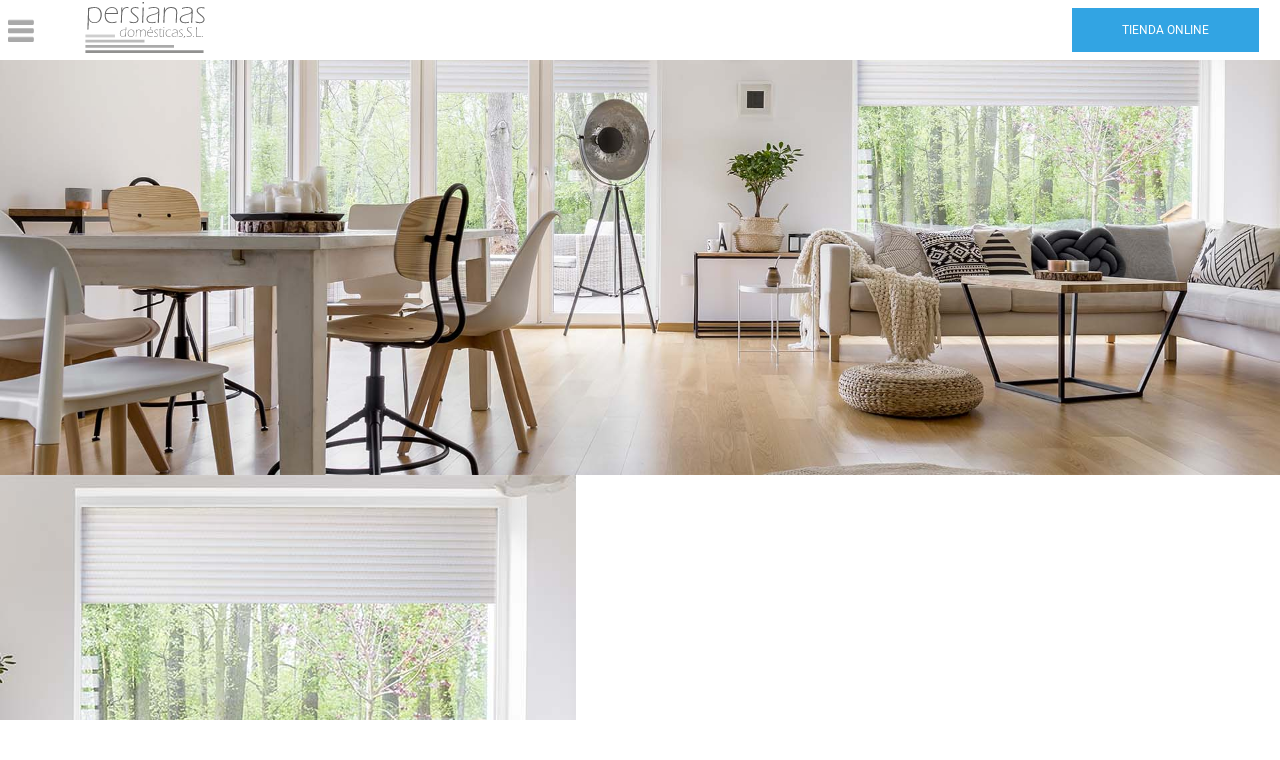

--- FILE ---
content_type: text/html; charset=utf-8
request_url: https://www.persianasdomesticas.com/reparacion-persianas-badalona
body_size: 29547
content:
<!DOCTYPE html><html lang=es-es dir=ltr><head><meta name=viewport content="width=device-width, initial-scale=1.0"/><meta charset=utf-8 /><base href=https://www.persianasdomesticas.com/reparacion-persianas-badalona /><meta name=keywords content="reparación de persianas en Badalona, Mantenimiento de persianas en Badalona, Arreglamos persianas en Badalona, reparadores de persianas"/><meta name=robots content="index, follow, max-snippet:-1, max-image-preview:large, max-video-preview:-1"/><meta name=description content="Reparación y mantenimiento de persianas en Badalona"/><meta name=generator content="Joomla! - Open Source Content Management"/><title>Reparación y mantenimiento de persianas en Badalona</title><link href=/templates/persianas/favicon.ico rel="shortcut icon" type=image/vnd.microsoft.icon /> <script type=application/json class="joomla-script-options new">{"csrf.token":"11af948474c16bc06255f769976e30e4","system.paths":{"root":"","base":""},"system.keepalive":{"interval":840000,"uri":"\/component\/ajax\/?format=json"}}</script> <!--[if lt IE 9]><script src="/media/jui/js/html5.js?c15fffaba824e5bee69b4a2a4f0e2912"></script><![endif]--> <!--[if lt IE 9]><script src="/media/system/js/polyfill.event.js?c15fffaba824e5bee69b4a2a4f0e2912"></script><![endif]--> <script type=application/ld+json>{"@context":"https://schema.org","@type":"BreadcrumbList","itemListElement":[{"@type":"ListItem","position":1,"name":"Reparación instalación y motorización de persianas en Barcelona.","item":"https://www.persianasdomesticas.com/"},{"@type":"ListItem","position":2,"name":"Reparación persianas en Badalona","item":"https://www.persianasdomesticas.com/reparacion-persianas-badalona"}]}</script> <script type=application/ld+json>{"@context":"https://schema.org","@type":"Article","mainEntityOfPage":{"@type":"WebPage","@id":"https://www.persianasdomesticas.com/reparacion-persianas-badalona"},"headline":"Reparación de persianas Badalona","description":"  Reparación de persianas en Badalona Persianas Domesticas S.L. somos una empresa especializada en reparación de persianas en Badalona con más de 20 años de experiencia. En mundo de las persianas domésticas existen cientos de tipos de persianas, nosotros las arreglamos todas. Hacemos todo tipo de ar","image":{"@type":"ImageObject","url":"https://persianasdomesticas.com/"},"author":{"@type":"Person","name":"Persianas Domesticas"},"publisher":{"@type":"Organization","name":"Persianas Domésticas","logo":{"@type":"ImageObject","url":"https://persianasdomesticas.com/images/logo-persianas-domesticas-sl.jpg"}},"datePublished":"2020-11-24T19:38:08+00:00","dateCreated":"2020-11-24T19:35:40+00:00","dateModified":"2020-12-10T00:04:33+00:00"}</script><meta name=twitter:card content=summary_large_image /><meta name=twitter:description content="




Reparación de persianas en Badalona


Persianas Domesticas S.L. somos una empresa especializada en reparación de persianas en Badalona con más de 20 años de experiencia.
En mundo de las "/><meta name=twitter:image content=https://persianasdomesticas.com/images/reparacion-persianas-domesticas.jpg /><meta name=twitter:site content=@PDomesticas /><meta name=twitter:title content="Reparación de persianas Badalona"/><meta property=fb:app_id content=https://www.facebook.com/Pdomesticas /><meta property=og:description content="




Reparación de persianas en Badalona


Persianas Domesticas S.L. somos una empresa especializada en reparación de persianas en Badalona con más"/><meta property=og:image content=https://persianasdomesticas.com/images/reparacion-persianas-domesticas.jpg /><meta property=og:image:height content=""/><meta property=og:image:width content=""/><meta property=og:site_name content="Reparación de persianas en Barcelona"/><meta property=og:title content="Reparación de persianas Badalona"/><meta property=og:type content=website /><meta property=og:url content=https://www.persianasdomesticas.com/reparacion-persianas-badalona /><style>.extravote{margin:0 0 10px}.extravote-stars,.extravote-info{margin:0!important;padding:0!important;position:relative;vertical-align:middle}.voted .extravote-info.ihide,.extravote-stars{display:inline-block}.extravote-stars,.extravote-star a,.extravote-info,.extravote-stars .current-rating{height:25px;line-height:25px}.extravote-stars{font-size:1em;overflow:hidden;width:125px}.extravote-info{font-size:.78em}.extravote-star{background-position:0!important;background-image:none;display:inline;margin:0!important;padding:0!important}.extravote-stars,.extravote-star a:hover,.extravote-stars .current-rating{background-image:url(/plugins/content/extravote/assets/images/star.png)!important;background-color:transparent!important;background-repeat:repeat-x!important}.extravote-star a:hover,.extravote-stars .current-rating{background-position:left -1000px}.extravote-star a,.extravote-stars .current-rating{border:medium none;cursor:pointer;left:0;outline:none;overflow:hidden;position:absolute;text-indent:-1000em!important;top:0}.extravote-star a:hover{background-position:left bottom!important}.extravote-star a:focus,.extravote-star a:active{background:none!important}.extravote-stars .current-rating{background-position:left center;z-index:1}.extravote-star a.ev-5-stars,.extravote-star a.ev-10-stars,.extravote-star a.ev-15-stars,.extravote-star a.ev-20-stars,.extravote-star a.ev-25-stars,.extravote-star a.ev-30-stars,.extravote-star a.ev-35-stars,.extravote-star a.ev-40-stars,.extravote-star a.ev-45-stars,.extravote-star a.ev-50-stars{margin:0;padding:0}.extravote-star a.ev-5-stars{width:10%;z-index:12}.extravote-star a.ev-10-stars{width:20%;z-index:11}.extravote-star a.ev-15-stars{width:30%;z-index:10}.extravote-star a.ev-20-stars{width:40%;z-index:9}.extravote-star a.ev-25-stars{width:50%;z-index:8}.extravote-star a.ev-30-stars{width:60%;z-index:7}.extravote-star a.ev-35-stars{width:70%;z-index:6}.extravote-star a.ev-40-stars{width:80%;z-index:5}.extravote-star a.ev-45-stars{width:90%;z-index:4}.extravote-star a.ev-50-stars{width:100%;z-index:3}article,aside,details,figcaption,figure,footer,header,hgroup,nav,section{display:block}html{font-size:100%;-webkit-text-size-adjust:100%;-ms-text-size-adjust:100%}a:focus{outline:thin dotted #333;outline:5px auto -webkit-focus-ring-color;outline-offset:-2px}a:hover,a:active{outline:0}img{max-width:100%;width:auto \9;height:auto;vertical-align:middle;border:0;-ms-interpolation-mode:bicubic}button,input,select,textarea{margin:0;font-size:100%;vertical-align:middle}button,input{*overflow:visible;line-height:normal}button::-moz-focus-inner,input::-moz-focus-inner{padding:0;border:0}button,html input[type="button"],input[type="reset"],input[type="submit"]{-webkit-appearance:button;cursor:pointer}label,select,button,input[type="button"],input[type="reset"],input[type="submit"],input[type="radio"],input[type="checkbox"]{cursor:pointer}textarea{overflow:auto;vertical-align:top}@media print{*{text-shadow:none !important;color:#000 !important;background:transparent !important;box-shadow:none !important}a,a:visited{text-decoration:underline}a[href]:after{content:" (" attr(href) ")"}.ir a:after,a[href^="javascript:"]:after,a[href^="#"]:after{content:""}tr,img{page-break-inside:avoid}img{max-width:100% !important}p,h2,h3{orphans:3;widows:3}h2,h3{page-break-after:avoid}}.clearfix{*zoom:1}.clearfix:before,.clearfix:after{display:table;content:"";line-height:0}.clearfix:after{clear:both}body{margin:0;font-family:"Helvetica Neue",Helvetica,Arial,sans-serif;font-size:13px;line-height:18px;color:#333;background-color:#fff}a{color:#005e8d;text-decoration:none}a:hover,a:focus{color:#002b41;text-decoration:underline}.row{margin-left:-20px;*zoom:1}.row:before,.row:after{display:table;content:"";line-height:0}.row:after{clear:both}[class*="span"]{float:left;min-height:1px;margin-left:20px}.span12{width:940px}.span1{width:60px}.row-fluid{width:100%;*zoom:1}.row-fluid:before,.row-fluid:after{display:table;content:"";line-height:0}.row-fluid:after{clear:both}.row-fluid [class*="span"]{display:block;width:100%;min-height:28px;-webkit-box-sizing:border-box;-moz-box-sizing:border-box;box-sizing:border-box;float:left;margin-left:2.127659574%;*margin-left:2.0744680846383%}.row-fluid [class*="span"]:first-child{margin-left:0}.row-fluid .span12{width:99.99999999%;*width:99.946808500638%}.row-fluid .span1{width:6.382978723%;*width:6.3297872336383%}.container{margin-right:auto;margin-left:auto;*zoom:1}.container:before,.container:after{display:table;content:"";line-height:0}.container:after{clear:both}.container-fluid{padding-right:20px;padding-left:20px;*zoom:1}.container-fluid:before,.container-fluid:after{display:table;content:"";line-height:0}.container-fluid:after{clear:both}p{margin:0 0 9px}strong{font-weight:bold}em{font-style:italic}h1,h2,h3,h4,h5,h6{margin:9px 0;font-family:inherit;font-weight:bold;line-height:18px;color:inherit;text-rendering:optimizelegibility}h1,h2,h3{line-height:36px}h1{font-size:35.75px}h2{font-size:29.25px}h3{font-size:22.75px}h4{font-size:16.25px}h5{font-size:13px}h6{font-size:11.05px}ul,ol{padding:0;margin:0 0 9px 25px}ul ul,ul ol,ol ol,ol ul{margin-bottom:0}li{line-height:18px}ul.unstyled,ol.unstyled{margin-left:0;list-style:none}dl{margin-bottom:18px}dt,dd{line-height:18px}dt{font-weight:bold}dd{margin-left:9px}hr{margin:18px 0;border:0;border-top:1px solid #eee;border-bottom:1px solid #fff}form{margin:0 0 18px}label,input,button,select,textarea{font-size:13px;font-weight:normal;line-height:18px}input,button,select,textarea{font-family:"Helvetica Neue",Helvetica,Arial,sans-serif}label{display:block;margin-bottom:5px}select,textarea,input[type="text"],input[type="password"],input[type="datetime"],input[type="datetime-local"],input[type="date"],input[type="month"],input[type="time"],input[type="week"],input[type="number"],input[type="email"],input[type="url"],input[type="search"],input[type="tel"],input[type="color"],.uneditable-input{display:inline-block;height:18px;padding:4px 6px;margin-bottom:9px;font-size:13px;line-height:18px;color:#555;-webkit-border-radius:3px;-moz-border-radius:3px;border-radius:3px;vertical-align:middle}input,textarea,.uneditable-input{width:206px}textarea{height:auto}textarea,input[type="text"],input[type="password"],input[type="datetime"],input[type="datetime-local"],input[type="date"],input[type="month"],input[type="time"],input[type="week"],input[type="number"],input[type="email"],input[type="url"],input[type="search"],input[type="tel"],input[type="color"],.uneditable-input{background-color:#fff;border:1px solid #ccc;-webkit-box-shadow:inset 0 1px 1px rgba(0,0,0,0.075);-moz-box-shadow:inset 0 1px 1px rgba(0,0,0,0.075);box-shadow:inset 0 1px 1px rgba(0,0,0,0.075);-webkit-transition:border linear .2s,box-shadow linear .2s;-moz-transition:border linear .2s,box-shadow linear .2s;-o-transition:border linear .2s,box-shadow linear .2s;transition:border linear .2s,box-shadow linear .2s}textarea:focus,input[type="text"]:focus,input[type="password"]:focus,input[type="datetime"]:focus,input[type="datetime-local"]:focus,input[type="date"]:focus,input[type="month"]:focus,input[type="time"]:focus,input[type="week"]:focus,input[type="number"]:focus,input[type="email"]:focus,input[type="url"]:focus,input[type="search"]:focus,input[type="tel"]:focus,input[type="color"]:focus,.uneditable-input:focus{border-color:rgba(82,168,236,0.8);outline:0;outline:thin dotted \9;-webkit-box-shadow:inset 0 1px 1px rgba(0,0,0,.075),0 0 8px rgba(82,168,236,.6);-moz-box-shadow:inset 0 1px 1px rgba(0,0,0,.075),0 0 8px rgba(82,168,236,.6);box-shadow:inset 0 1px 1px rgba(0,0,0,.075),0 0 8px rgba(82,168,236,.6)}input[type="radio"],input[type="checkbox"]{margin:4px 0 0;*margin-top:0;margin-top:1px \9;line-height:normal}input[type="file"],input[type="image"],input[type="submit"],input[type="reset"],input[type="button"],input[type="radio"],input[type="checkbox"]{width:auto}select,input[type="file"]{height:28px;*margin-top:4px;line-height:28px}select{width:220px;border:1px solid #ccc;background-color:#fff}select:focus,input[type="file"]:focus,input[type="radio"]:focus,input[type="checkbox"]:focus{outline:thin dotted #333;outline:5px auto -webkit-focus-ring-color;outline-offset:-2px}.uneditable-input,.uneditable-textarea{color:#999;background-color:#fcfcfc;border-color:#ccc;-webkit-box-shadow:inset 0 1px 2px rgba(0,0,0,0.025);-moz-box-shadow:inset 0 1px 2px rgba(0,0,0,0.025);box-shadow:inset 0 1px 2px rgba(0,0,0,0.025);cursor:not-allowed}.uneditable-input{overflow:hidden;white-space:nowrap}.uneditable-textarea{width:auto;height:auto}input:-moz-placeholder,textarea:-moz-placeholder{color:#999}input:-ms-input-placeholder,textarea:-ms-input-placeholder{color:#999}input::-webkit-input-placeholder,textarea::-webkit-input-placeholder{color:#999}input,textarea,.uneditable-input{margin-left:0}input:focus:invalid,textarea:focus:invalid,select:focus:invalid{color:#b94a48;border-color:#ee5f5b}input:focus:invalid:focus,textarea:focus:invalid:focus,select:focus:invalid:focus{border-color:#e9322d;-webkit-box-shadow:0 0 6px #f8b9b7;-moz-box-shadow:0 0 6px #f8b9b7;box-shadow:0 0 6px #f8b9b7}.control-group{margin-bottom:9px}table{max-width:100%;background-color:transparent;border-collapse:collapse;border-spacing:0}.btn{display:inline-block;*display:inline;*zoom:1;padding:4px 12px;margin-bottom:0;font-size:13px;line-height:18px;text-align:center;vertical-align:middle;cursor:pointer;color:#333;text-shadow:0 1px 1px rgba(255,255,255,0.75);background-color:#f5f5f5;background-image:-moz-linear-gradient(top,#fff,#e6e6e6);background-image:-webkit-gradient(linear,0 0,0 100%,from(#fff),to(#e6e6e6));background-image:-webkit-linear-gradient(top,#fff,#e6e6e6);background-image:-o-linear-gradient(top,#fff,#e6e6e6);background-image:linear-gradient(to bottom,#fff,#e6e6e6);background-repeat:repeat-x;filter:progid:DXImageTransform.Microsoft.gradient(startColorstr='#ffffffff',endColorstr='#ffe5e5e5',GradientType=0);border-color:#e6e6e6 #e6e6e6 #bfbfbf;*background-color:#e6e6e6;filter:progid:DXImageTransform.Microsoft.gradient(enabled = false);border:1px solid #bbb;*border:0;border-bottom-color:#a2a2a2;-webkit-border-radius:4px;-moz-border-radius:4px;border-radius:4px;*margin-left:.3em;-webkit-box-shadow:inset 0 1px 0 rgba(255,255,255,.2),0 1px 2px rgba(0,0,0,.05);-moz-box-shadow:inset 0 1px 0 rgba(255,255,255,.2),0 1px 2px rgba(0,0,0,.05);box-shadow:inset 0 1px 0 rgba(255,255,255,.2),0 1px 2px rgba(0,0,0,.05)}.btn:hover,.btn:focus,.btn:active,.btn.active,.btn.disabled,.btn[disabled]{color:#333;background-color:#e6e6e6;*background-color:#d9d9d9}.btn:active,.btn.active{background-color:#ccc \9}.btn:first-child{*margin-left:0}.btn:hover,.btn:focus{color:#333;text-decoration:none;background-position:0 -15px;-webkit-transition:background-position .1s linear;-moz-transition:background-position .1s linear;-o-transition:background-position .1s linear;transition:background-position .1s linear}.btn:focus{outline:thin dotted #333;outline:5px auto -webkit-focus-ring-color;outline-offset:-2px}.btn.active,.btn:active{background-image:none;outline:0;-webkit-box-shadow:inset 0 2px 4px rgba(0,0,0,.15),0 1px 2px rgba(0,0,0,.05);-moz-box-shadow:inset 0 2px 4px rgba(0,0,0,.15),0 1px 2px rgba(0,0,0,.05);box-shadow:inset 0 2px 4px rgba(0,0,0,.15),0 1px 2px rgba(0,0,0,.05)}.btn.disabled,.btn[disabled]{cursor:default;background-image:none;opacity:0.65;filter:alpha(opacity=65);-webkit-box-shadow:none;-moz-box-shadow:none;box-shadow:none}.nav{margin-left:0;margin-bottom:18px;list-style:none}.nav>li>a{display:block}.nav>li>a:hover,.nav>li>a:focus{text-decoration:none;background-color:#eee}.navbar{overflow:visible;margin-bottom:18px;*position:relative;*z-index:2}.navbar .btn,.navbar .btn-group{margin-top:5px}.navbar .btn-navbar{display:none;float:right;padding:7px 10px;margin-left:5px;margin-right:5px;color:#fff;text-shadow:0 -1px 0 rgba(0,0,0,0.25);background-color:#ededed;background-image:-moz-linear-gradient(top,#f2f2f2,#e6e6e6);background-image:-webkit-gradient(linear,0 0,0 100%,from(#f2f2f2),to(#e6e6e6));background-image:-webkit-linear-gradient(top,#f2f2f2,#e6e6e6);background-image:-o-linear-gradient(top,#f2f2f2,#e6e6e6);background-image:linear-gradient(to bottom,#f2f2f2,#e6e6e6);background-repeat:repeat-x;filter:progid:DXImageTransform.Microsoft.gradient(startColorstr='#fff2f2f2',endColorstr='#ffe5e5e5',GradientType=0);border-color:#e6e6e6 #e6e6e6 #bfbfbf;*background-color:#e6e6e6;filter:progid:DXImageTransform.Microsoft.gradient(enabled = false);-webkit-box-shadow:inset 0 1px 0 rgba(255,255,255,.1),0 1px 0 rgba(255,255,255,.075);-moz-box-shadow:inset 0 1px 0 rgba(255,255,255,.1),0 1px 0 rgba(255,255,255,.075);box-shadow:inset 0 1px 0 rgba(255,255,255,.1),0 1px 0 rgba(255,255,255,.075)}.navbar .btn-navbar:hover,.navbar .btn-navbar:focus,.navbar .btn-navbar:active,.navbar .btn-navbar.active,.navbar .btn-navbar.disabled,.navbar .btn-navbar[disabled]{color:#fff;background-color:#e6e6e6;*background-color:#d9d9d9}.navbar .btn-navbar:active,.navbar .btn-navbar.active{background-color:#ccc \9}.pull-right{float:right}.pull-left{float:left}@media (max-width:767px){body{padding-left:20px;padding-right:20px}.container-fluid{padding:0}.container{width:auto}.row-fluid{width:100%}.row,.thumbnails{margin-left:0}[class*="span"],.uneditable-input[class*="span"],.row-fluid [class*="span"]{float:none;display:block;width:100%;margin-left:0;-webkit-box-sizing:border-box;-moz-box-sizing:border-box;box-sizing:border-box}.span12,.row-fluid .span12{width:100%;-webkit-box-sizing:border-box;-moz-box-sizing:border-box;box-sizing:border-box}.input-large,.input-xlarge,.input-xxlarge,input[class*="span"],select[class*="span"],textarea[class*="span"],.uneditable-input{display:block;width:100%;min-height:28px;-webkit-box-sizing:border-box;-moz-box-sizing:border-box;box-sizing:border-box}}@media (max-width:480px){.nav-collapse{-webkit-transform:translate3d(0,0,0)}}@media (min-width:768px) and (max-width:1297px){.row{margin-left:-20px;*zoom:1}.row:before,.row:after{display:table;content:"";line-height:0}.row:after{clear:both}[class*="span"]{float:left;min-height:1px;margin-left:20px}.container,.navbar-static-top .container,.navbar-fixed-top .container,.navbar-fixed-bottom .container{width:724px}.span12{width:724px}.span1{width:42px}.row-fluid{width:100%;*zoom:1}.row-fluid:before,.row-fluid:after{display:table;content:"";line-height:0}.row-fluid:after{clear:both}.row-fluid [class*="span"]{display:block;width:100%;min-height:28px;-webkit-box-sizing:border-box;-moz-box-sizing:border-box;box-sizing:border-box;float:left;margin-left:2.127659574%;*margin-left:2.0744680846383%}.row-fluid [class*="span"]:first-child{margin-left:0}.row-fluid .span12{width:99.99999999%;*width:99.946808500638%}.row-fluid .span1{width:6.382978723%;*width:6.3297872336383%}input,textarea,.uneditable-input{margin-left:0}}@media (min-width:1200px){.row{margin-left:-20px;*zoom:1}.row:before,.row:after{display:table;content:"";line-height:0}.row:after{clear:both}[class*="span"]{float:left;min-height:1px;margin-left:20px}.span12{width:940px}.span1{width:60px}.row-fluid{width:100%;*zoom:1}.row-fluid:before,.row-fluid:after{display:table;content:"";line-height:0}.row-fluid:after{clear:both}.row-fluid [class*="span"]{display:block;width:100%;min-height:28px;-webkit-box-sizing:border-box;-moz-box-sizing:border-box;box-sizing:border-box;float:left;margin-left:2.127659574%;*margin-left:2.0744680846383%}.row-fluid [class*="span"]:first-child{margin-left:0}.row-fluid .span12{width:99.99999999%;*width:99.946808500638%}.row-fluid .span1{width:6.382978723%;*width:6.3297872336383%}input,textarea,.uneditable-input{margin-left:0}}@media (max-width:1297px){body{padding-top:0}.nav-collapse{clear:both}.nav-collapse .nav{float:none;margin:0 0 9px}.nav-collapse .nav>li{float:none}.nav-collapse .nav>li>a{margin-bottom:2px}.nav-collapse .nav>li>a,.nav-collapse .dropdown-menu a{padding:9px 15px;font-weight:bold;color:#555;-webkit-border-radius:3px;-moz-border-radius:3px;border-radius:3px}.nav-collapse .nav>li>a:hover,.nav-collapse .nav>li>a:focus,.nav-collapse .dropdown-menu a:hover,.nav-collapse .dropdown-menu a:focus{}.nav-collapse .dropdown-menu{position:static;top:auto;left:auto;float:none;display:none;max-width:none;margin:0 15px;padding:0;background-color:transparent;border:none;-webkit-border-radius:0;-moz-border-radius:0;border-radius:0;-webkit-box-shadow:none;-moz-box-shadow:none;box-shadow:none}.nav-collapse .dropdown-menu:before,.nav-collapse .dropdown-menu:after{display:none}.nav-collapse,.nav-collapse.collapse{overflow:hidden;height:0}.navbar .btn-navbar{display:block}}.small{font-size:11px}iframe,svg{max-width:100%}.dropdown-menu{text-align:left}@font-face{font-family:'IcoMoon';src:url(//www.persianasdomesticas.com/media/jui/fonts/IcoMoon.eot);src:url(//www.persianasdomesticas.com/media/jui/fonts/IcoMoon.eot#iefix) format('embedded-opentype'),url(//www.persianasdomesticas.com/media/jui/fonts/IcoMoon.woff) format('woff'),url(//www.persianasdomesticas.com/media/jui/fonts/IcoMoon.ttf) format('truetype'),url(//www.persianasdomesticas.com/media/jui/fonts/IcoMoon.svg#IcoMoon) format('svg');font-weight:normal;font-style:normal;font-display:swap}body{-webkit-font-smoothing:antialiased;-moz-osx-font-smoothing:grayscale}body.site{border-top:3px solid #08c;padding:20px;background-color:#f4f6f7}body.site.fluid{background-color:#fff}.thumbnail{margin-bottom:9px}.brand{color:#001a27;-webkit-transition:color .5s linear;-moz-transition:color .5s linear;-o-transition:color .5s linear;transition:color .5s linear}.brand:hover{color:#005e8d;text-decoration:none}.header{margin-bottom:10px}.navigation{padding:5px 0;border-top:1px solid rgba(0,0,0,0.075);border-bottom:1px solid rgba(0,0,0,0.075);margin-bottom:10px}.body .container{background-color:#fff;-moz-border-radius:4px;-webkit-border-radius:4px;border-radius:4px;padding:20px;border:1px solid rgba(0,0,0,0.15);-moz-box-shadow:0px 0px 6px rgba(0,0,0,0.05);-webkit-box-shadow:0px 0px 6px rgba(0,0,0,0.05);box-shadow:0px 0px 6px rgba(0,0,0,0.05)}h1,h2,h3,h4,h5,h6{margin:12px 0;word-wrap:break-word}h1{font-size:26px;line-height:28px}h2{font-size:22px;line-height:24px}h3{font-size:18px;line-height:20px}h4{font-size:14px;line-height:16px}h5{font-size:13px;line-height:15px}h6{font-size:12px;line-height:14px}p{word-wrap:break-word}figure{display:table}figcaption{display:table-caption;caption-side:bottom}.navigation .nav-child{position:absolute;top:95%;left:0;z-index:1000;display:none;float:left;min-width:160px;padding:5px 0;margin:2px 0 0;list-style:none;background-color:#fff;border:1px solid #ccc;border:1px solid rgba(0,0,0,0.2);*border-right-width:2px;*border-bottom-width:2px;-webkit-border-radius:6px;-moz-border-radius:6px;border-radius:6px;-webkit-box-shadow:0 5px 10px rgba(0,0,0,0.2);-moz-box-shadow:0 5px 10px rgba(0,0,0,0.2);box-shadow:0 5px 10px rgba(0,0,0,0.2);-webkit-background-clip:padding-box;-moz-background-clip:padding;background-clip:padding-box}.navigation .nav-child a{display:block;padding:3px 20px;clear:both;font-size:13px;font-weight:normal;line-height:18px;color:#333;white-space:nowrap}.navigation .nav li{position:relative}.navigation .nav>li:hover>.nav-child,.navigation .nav>li>a:focus+.nav-child,.navigation .nav li li:hover>.nav-child,.navigation .nav li li>a:focus+.nav-child{display:block}.navigation .nav>li:before{position:absolute;top:100%;right:0;left:0;height:6px;content:''}.navigation .nav>li>.nav-child:before{position:absolute;top:-7px;left:9px;display:inline-block;border-right:7px solid transparent;border-bottom:7px solid #ccc;border-left:7px solid transparent;border-bottom-color:rgba(0,0,0,0.2);content:''}.navigation .nav>li>.nav-child:after{position:absolute;top:-6px;left:10px;display:inline-block;border-right:6px solid transparent;border-bottom:6px solid #fff;border-left:6px solid transparent;content:''}.navigation .nav-child li>a:hover,.navigation .nav-child li>a:focus,.navigation .nav-child:hover>a{}@media (max-width:768px){body{-webkit-overflow-scrolling:touch;padding-top:0}.header{background:transparent}.header .brand{float:none;display:block;text-align:center}.header .nav.pull-right,.header-search{float:none;display:block}}@media (max-width:1297px){.nav-collapse .nav>li.active>a{color:#fff}.nav-collapse .nav>li.active>a:hover{color:#555}}li{word-wrap:break-word}@font-face{font-family:'Roboto';font-style:normal;font-weight:400;font-stretch:normal;src:url(https://fonts.gstatic.com/s/roboto/v50/KFOMCnqEu92Fr1ME7kSn66aGLdTylUAMQXC89YmC2DPNWubEbVmUiA8.ttf) format('truetype');font-display:swap}h1,h2,h3,h4,h5,h6,.site-title{font-family:'Roboto',sans-serif}:root{--blue:#007bff;--indigo:#6610f2;--purple:#6f42c1;--pink:#e83e8c;--red:#dc3545;--orange:#fd7e14;--yellow:#ffc107;--green:#28a745;--teal:#20c997;--cyan:#17a2b8;--white:#fff;--gray:#6c757d;--gray-dark:#343a40;--primary:#007bff;--secondary:#6c757d;--success:#28a745;--info:#17a2b8;--warning:#ffc107;--danger:#dc3545;--light:#f8f9fa;--dark:#343a40;--breakpoint-xs:0;--breakpoint-sm:576px;--breakpoint-md:768px;--breakpoint-lg:992px;--breakpoint-xl:1200px;--font-family-sans-serif:-apple-system,BlinkMacSystemFont,"Segoe UI",Roboto,"Helvetica Neue",Arial,"Noto Sans",sans-serif,"Apple Color Emoji","Segoe UI Emoji","Segoe UI Symbol","Noto Color Emoji";--font-family-monospace:SFMono-Regular,Menlo,Monaco,Consolas,"Liberation Mono","Courier New",monospace}*,::after,::before{box-sizing:border-box}html{font-family:sans-serif;line-height:1.15;-webkit-text-size-adjust:100%;-webkit-tap-highlight-color:transparent}article,aside,figcaption,figure,footer,header,hgroup,main,nav,section{display:block}body{margin:0;font-family:-apple-system,BlinkMacSystemFont,"Segoe UI",Roboto,"Helvetica Neue",Arial,"Noto Sans",sans-serif,"Apple Color Emoji","Segoe UI Emoji","Segoe UI Symbol","Noto Color Emoji";font-size:1rem;font-weight:400;line-height:1.5;color:#212529;text-align:left;background-color:#fff}hr{box-sizing:content-box;height:0;overflow:visible}h1,h2,h3,h4,h5,h6{margin-top:0;margin-bottom:.5rem}p{margin-top:0;margin-bottom:1rem}dl,ol,ul{margin-top:0;margin-bottom:1rem}ol ol,ol ul,ul ol,ul ul{margin-bottom:0}dt{font-weight:700}dd{margin-bottom:.5rem;margin-left:0}b,strong{font-weight:bolder}small{font-size:80%}sub,sup{position:relative;font-size:75%;line-height:0;vertical-align:baseline}sub{bottom:-.25em}sup{top:-.5em}a{color:#007bff;text-decoration:none;background-color:transparent}a:hover{color:#0056b3;text-decoration:underline}a:not([href]):not([tabindex]){color:inherit;text-decoration:none}a:not([href]):not([tabindex]):focus,a:not([href]):not([tabindex]):hover{color:inherit;text-decoration:none}a:not([href]):not([tabindex]):focus{outline:0}figure{margin:0 0 1rem}img{vertical-align:middle;border-style:none}svg{overflow:hidden;vertical-align:middle}table{border-collapse:collapse}caption{padding-top:.75rem;padding-bottom:.75rem;color:#6c757d;text-align:left;caption-side:bottom}th{text-align:inherit}label{display:inline-block;margin-bottom:.5rem}button{border-radius:0}button:focus{outline:1px dotted;outline:5px auto -webkit-focus-ring-color}button,input,optgroup,select,textarea{margin:0;font-family:inherit;font-size:inherit;line-height:inherit}button,input{overflow:visible}button,select{text-transform:none}[type=button],[type=reset],[type=submit],button{-webkit-appearance:button}[type=button]::-moz-focus-inner,[type=reset]::-moz-focus-inner,[type=submit]::-moz-focus-inner,button::-moz-focus-inner{padding:0;border-style:none}textarea{overflow:auto;resize:vertical}.h1,.h2,.h3,.h4,.h5,.h6,h1,h2,h3,h4,h5,h6{margin-bottom:.5rem;font-family:inherit;font-weight:500;line-height:1.2;color:inherit}.h1,h1{font-size:2.5rem}.h2,h2{font-size:2rem}.h3,h3{font-size:1.75rem}.h4,h4{font-size:1.5rem}.h5,h5{font-size:1.25rem}.h6,h6{font-size:1rem}hr{margin-top:1rem;margin-bottom:1rem;border:0;border-top:1px solid rgba(0,0,0,.1)}.small,small{font-size:80%;font-weight:400}.container{width:100%;padding-right:15px;padding-left:15px;margin-right:auto;margin-left:auto}@media (min-width:576px){.container{max-width:540px}}@media (min-width:768px){.container{max-width:720px}}@media (min-width:992px){.container{max-width:960px}}@media (min-width:1200px){.container{max-width:1140px}}.container-fluid{width:100%;padding-right:15px;padding-left:15px;margin-right:auto;margin-left:auto}.row{display:-ms-flexbox;display:flex;-ms-flex-wrap:wrap;flex-wrap:wrap;margin-right:-15px;margin-left:-15px}.col,.col-1,.col-10,.col-11,.col-12,.col-2,.col-3,.col-4,.col-5,.col-6,.col-7,.col-8,.col-9,.col-auto,.col-lg,.col-lg-1,.col-lg-10,.col-lg-11,.col-lg-12,.col-lg-2,.col-lg-3,.col-lg-4,.col-lg-5,.col-lg-6,.col-lg-7,.col-lg-8,.col-lg-9,.col-lg-auto,.col-md,.col-md-1,.col-md-10,.col-md-11,.col-md-12,.col-md-2,.col-md-3,.col-md-4,.col-md-5,.col-md-6,.col-md-7,.col-md-8,.col-md-9,.col-md-auto,.col-sm,.col-sm-1,.col-sm-10,.col-sm-11,.col-sm-12,.col-sm-2,.col-sm-3,.col-sm-4,.col-sm-5,.col-sm-6,.col-sm-7,.col-sm-8,.col-sm-9,.col-sm-auto,.col-xl,.col-xl-1,.col-xl-10,.col-xl-11,.col-xl-12,.col-xl-2,.col-xl-3,.col-xl-4,.col-xl-5,.col-xl-6,.col-xl-7,.col-xl-8,.col-xl-9,.col-xl-auto{position:relative;width:100%;padding-right:15px;padding-left:15px}.col{-ms-flex-preferred-size:0;flex-basis:0;-ms-flex-positive:1;flex-grow:1;max-width:100%}.col-auto{-ms-flex:0 0 auto;flex:0 0 auto;width:auto;max-width:100%}.col-1{-ms-flex:0 0 8.333333%;flex:0 0 8.333333%;max-width:8.333333%}.col-2{-ms-flex:0 0 16.666667%;flex:0 0 16.666667%;max-width:16.666667%}.col-3{-ms-flex:0 0 25%;flex:0 0 25%;max-width:25%}.col-4{-ms-flex:0 0 33.333333%;flex:0 0 33.333333%;max-width:33.333333%}.col-5{-ms-flex:0 0 41.666667%;flex:0 0 41.666667%;max-width:41.666667%}.col-6{-ms-flex:0 0 50%;flex:0 0 50%;max-width:50%}.col-7{-ms-flex:0 0 58.333333%;flex:0 0 58.333333%;max-width:58.333333%}.col-8{-ms-flex:0 0 66.666667%;flex:0 0 66.666667%;max-width:66.666667%}.col-9{-ms-flex:0 0 75%;flex:0 0 75%;max-width:75%}.col-10{-ms-flex:0 0 83.333333%;flex:0 0 83.333333%;max-width:83.333333%}.col-11{-ms-flex:0 0 91.666667%;flex:0 0 91.666667%;max-width:91.666667%}.col-12{-ms-flex:0 0 100%;flex:0 0 100%;max-width:100%}@media (min-width:576px){.col-sm-4{-ms-flex:0 0 33.333333%;flex:0 0 33.333333%;max-width:33.333333%}.col-sm-6{-ms-flex:0 0 50%;flex:0 0 50%;max-width:50%}.col-sm-12{-ms-flex:0 0 100%;flex:0 0 100%;max-width:100%}}@media (min-width:992px){.col-lg-4{-ms-flex:0 0 33.333333%;flex:0 0 33.333333%;max-width:33.333333%}}.btn{display:inline-block;font-weight:400;color:#212529;text-align:center;vertical-align:middle;-webkit-user-select:none;-moz-user-select:none;-ms-user-select:none;user-select:none;background-color:transparent;border:1px solid transparent;padding:.375rem .75rem;font-size:1rem;line-height:1.5;border-radius:.25rem;transition:color .15s ease-in-out,background-color .15s ease-in-out,border-color .15s ease-in-out,box-shadow .15s ease-in-out}@media screen and (prefers-reduced-motion:reduce){.btn{transition:none}}.btn:hover{color:#212529;text-decoration:none}.btn.focus,.btn:focus{outline:0;box-shadow:0 0 0 .2rem rgba(0,123,255,.25)}.btn.disabled,.btn:disabled{opacity:.65}.btn:not(:disabled):not(.disabled){cursor:pointer}.collapse:not(.show){display:none}.dropdown,.dropleft,.dropright,.dropup{position:relative}.dropdown-menu{position:absolute;top:100%;left:0;z-index:1000;display:none;float:left;min-width:10rem;padding:.5rem 0;margin:.125rem 0 0;font-size:1rem;color:#212529;text-align:left;list-style:none;background-color:#fff;background-clip:padding-box;border:1px solid rgba(0,0,0,.15);border-radius:.25rem}.btn-group,.btn-group-vertical{position:relative;display:-ms-inline-flexbox;display:inline-flex;vertical-align:middle}.btn-group-vertical{-ms-flex-direction:column;flex-direction:column;-ms-flex-align:start;align-items:flex-start;-ms-flex-pack:center;justify-content:center}.nav{display:-ms-flexbox;display:flex;-ms-flex-wrap:wrap;flex-wrap:wrap;padding-left:0;margin-bottom:0;list-style:none}.navbar{position:relative;display:-ms-flexbox;display:flex;-ms-flex-wrap:wrap;flex-wrap:wrap;-ms-flex-align:center;align-items:center;-ms-flex-pack:justify;justify-content:space-between;padding:.5rem 1rem}.clearfix::after{display:block;clear:both;content:""}@media print{*,::after,::before{text-shadow:none!important;box-shadow:none!important}a:not(.btn){text-decoration:underline}img,tr{page-break-inside:avoid}h2,h3,p{orphans:3;widows:3}h2,h3{page-break-after:avoid}body{min-width:992px!important}.container{min-width:992px!important}.navbar{display:none}}@font-face{font-family:'FontAwesome';src:url(https://maxcdn.bootstrapcdn.com/font-awesome/4.7.0/fonts/fontawesome-webfont.eot?v=4.7.0);src:url(https://maxcdn.bootstrapcdn.com/font-awesome/4.7.0/fonts/fontawesome-webfont.eot?#iefix&v=4.7.0) format('embedded-opentype'),url(https://maxcdn.bootstrapcdn.com/font-awesome/4.7.0/fonts/fontawesome-webfont.woff2?v=4.7.0) format('woff2'),url(https://maxcdn.bootstrapcdn.com/font-awesome/4.7.0/fonts/fontawesome-webfont.woff?v=4.7.0) format('woff'),url(https://maxcdn.bootstrapcdn.com/font-awesome/4.7.0/fonts/fontawesome-webfont.ttf?v=4.7.0) format('truetype'),url(https://maxcdn.bootstrapcdn.com/font-awesome/4.7.0/fonts/fontawesome-webfont.svg?v=4.7.0#fontawesomeregular) format('svg');font-weight:normal;font-style:normal;font-display:swap}.fa{display:inline-block;font:normal normal normal 14px/1 FontAwesome;font-size:inherit;text-rendering:auto;-webkit-font-smoothing:antialiased;-moz-osx-font-smoothing:grayscale}.pull-right{float:right}.pull-left{float:left}.fa-remove:before,.fa-close:before,.fa-times:before{content:"\f00d"}.fa-navicon:before,.fa-reorder:before,.fa-bars:before{content:"\f0c9"}body.site{border-top:none;padding:0px;background-color:#f4f6f7}.body .container{background-color:transparent;border-radius:0px;padding:20px;border:none;box-shadow:none}.container-fluid{width:100%;padding-right:0px;padding-left:0px;margin-right:auto;margin-left:auto}div#top,body{background:white}a.blanco.fer:hover{color:white}h1,h2,h3,h4,h5,p,a{font-family:'Roboto',sans-serif}h1{font-size:24px;line-height:30px;font-weight:bold;color:#000;min-height:100px;padding-top:50px}h2{font-size:22px;line-height:30px;font-weight:bold;color:#000;min-height:100px}h1:after,h2:after{background:none repeat scroll 0 0 #00c5e8;bottom:-10px;content:"";display:block;height:3px;position:relative;width:65px}h3{font-size:16px;line-height:20px;font-weight:bold;color:#000;text-transform:uppercase;padding:15px 0px}h5{font-weight:600;padding-bottom:20px}p{font-size:16px;line-height:21px;font-weight:400}a,.bbread{color:black;text-decoration:none;background-color:transparent;font-size:16px}a:hover{color:#000;text-decoration:underline}a.brand.pull-left img{width:150px;height:55px;padding:2px 0px}.supheader{position:fixed;width:100%;z-index:9999999;background:white}header.header.container{padding:0px;height:60px;margin-bottom:0px}.header-search.pull-right{height:60px}.customesq{position:relative;top:15px;margin-right:40px}nav.navigation.container-fluid{background-color:#f4f4f4}nav.navigation.container{padding:0px}nav.navigation.container-fluid{padding:0px;margin:0px;height:60px}nav.navigation.container-fluid .container{padding:0px}.navigation{padding:0px 0;border-top:none;border-bottom:none;margin-bottom:0px}nav.navigation.container{padding:0px}.collapse:not(.show){display:block}span.fa.fa-bars{font-size:30px;margin-top:13px;color:darkgrey}section{padding:60px 0px}.bgblanco{background-color:#fff}.bggris{background-color:#f4f4f4}.bgazul{background-color:#43a4e3}.blanco{color:#fff}ul{display:block;list-style-type:none;font-family:'Roboto',sans-serif}li{font-size:16px;line-height:21px;font-weight:400;font-family:'Roboto',sans-serif}.pt30{padding-top:30px}.norad .controls input,.norad .controls select,.chzn-container-single .chzn-single{border-radius:0px !important}input::placeholder,textarea::placeholder,.chzn-container-single .chzn-single span{color:black}a.introbutton{border:1px solid;padding:15px 50px;background-color:#32a4e3;color:white;text-transform:uppercase;text-decoration:none}a.introbutton:hover{border:1px solid #32a4e3;padding:15px 50px;background-color:white;color:#32a4e3;text-transform:uppercase;text-decoration:none}.size-1.extravote.container{padding:20px 0px 0px 20px}form.fox-form.fox-form-stacked.fox-form-label-inside{max-width:1140px;padding:20px;margin:auto}@media (max-width:1297px){nav.navigation.container-fluid{padding:0px;margin:0px;height:0px}}@media (max-width:1297px){nav.navigation.container-fluid{background-color:transparent}.header-search.pull-right{position:absolute;right:20px;top:3px;z-index:999999999999999999999}section{padding:30px 0px}nav.navigation.container-fluid{padding:0px;margin:0px;height:0px}.customesq{position:relative;top:15px;margin-right:0px}a.introbutton{border:1px solid;padding:15px 50px;background-color:#32a4e3;color:white;text-transform:uppercase;text-decoration:none;font-size:12px}a.introbutton:hover{border:1px solid #32a4e3;padding:15px 50px;background-color:white;color:#32a4e3;text-transform:uppercase;text-decoration:none}}@media (max-width:767px){.header-search .customesq .introbutton{padding-left:30px;padding-right:30px}.header .brand{float:none;display:block;text-align:left;margin-left:20px}a.brand.pull-left img{width:150px;height:45px;padding:2px 0px;margin:6px}section{padding:10px 0px}}@media (max-width:576px){.header-inner .logosvg-container{margin-left:10px}a.introbutton{border:1px solid;padding:15px 50px;background-color:#32a4e3;color:white;text-transform:uppercase;text-decoration:none;font-size:12px}a.introbutton:hover{border:1px solid #32a4e3;padding:15px 50px;background-color:white;color:#32a4e3;text-transform:uppercase;text-decoration:none}}@media (max-width:400px){.fer{font-size:13px}}.custom-menu{}.custom-menu>li>a,.custom-menu>li>span:not(.toggler){float:left;display:block;height:60px;line-height:60px;font-weight:500;font-size:14px;padding:0 10px;border-right:1px solid white;border-left:white;text-transform:uppercase;-webkit-transition:all 0.2s ease-out;transition:all 0.2s ease-out;color:#000}.custom-menu>li.parent>a{padding:0 30px 0 10px}.custom-menu>li.parent>a:before{content:"\f107";display:inline-block;font-family:FontAwesome;position:absolute;right:16px;top:calc(50% - 6px);font-size:1em;line-height:1;font-style:normal;font-weight:normal;-webkit-transition:all 0.2s ease-out;transition:all 0.2s ease-out}.custom-menu>li.parent>ul{border-radius:0 !important;padding:0 !important;border:0;background:#303030;z-index:300;-webkit-box-shadow:0px 0px 5px 0px rgba(0,0,0,0.2);box-shadow:0px 0px 5px 0px rgba(0,0,0,0.2);padding:0px;margin-top:0}.custom-menu>li.parent>ul>li>a{display:block;font-size:13px;font-weight:normal;line-height:16px;color:#c3c3c3;background:transparent;text-decoration:none;padding:12px 20px;margin:0 -10px;-webkit-transition:all 0.2s ease-out;transition:all 0.2s ease-out}.custom-menu>li.parent>ul>li{list-style:none outside;display:block;height:auto;position:relative;width:auto;border-top:1px solid #3a3a3a;margin:0 10px}.custom-menu>li.parent>ul>li:first-child{border:0}.custom-menu>li.parent:hover>ul{top:100%}.custom-menu>li.parent>ul:before,.custom-menu>li.parent>ul:after{display:none !important}.navigation .navbar.pull-left{display:none;position:fixed;left:0;top:0;padding:0;margin:0}.navigation .navbar.pull-left>.btn-navbar{background:transparent;border:none;box-shadow:none;padding:3px 0 0 8px;margin:auto}.container-fluid{padding:0 !important}.navigation .menu-cross{display:none;height:20px}.navigation .logo-container{display:none}@media (min-width:1298px){.custom-menu>li.active>a,.custom-menu>li>a:hover{color:white;border-left-color:#32a4e3;background-color:#32a4e3;background:#32a4e3}.custom-menu>li.parent>ul>li:hover>a,.custom-menu>li.parent>ul>li.active>a{background:#32a4e3;color:#fff}.custom-menu>li.parent>ul{height:auto !important}}@media (max-width:1297px){.navigation .navbar.pull-left{display:block}.navigation .nav>li>.nav-child{display:block;position:static;width:100%;height:0;overflow:hidden;-webkit-transition:height 0.2s ease-out}.custom-menu>li.parent>ul>li>a{padding:20px 15px 20px 30px !important}.navigation{position:fixed;z-index:9999999999;right:0;top:0}.custom-menu>li>a,.custom-menu>li>span:not(.toggler){display:block;font-size:14px;line-height:1;background:#393939;color:#f8f8f8 !important;text-decoration:none;padding:20px 15px !important;cursor:pointer;border-top:1px solid #434343 !important;-webkit-transition:background-color 0.2s ease-out;transition:background-color 0.2s ease-out;text-transform:none;margin-bottom:0px !important;height:auto !important}.custom-menu>li.parent>a:before{display:none}.custom-menu>li.active>a,.custom-menu>li.active>span:not(.toggler){background:#333 !important}.custom-menu>li.parent>a,.custom-menu>li.parent>span:not(.toggler){padding-right:35px !important}.custom-menu>li.parent>span.toggler:before{display:inline-block;font-family:FontAwesome;position:absolute;right:0;top:5px;padding:16px 20px;font-size:12px;line-height:14px;font-style:normal;font-weight:normal;content:"\f067"}.navigation .nav-collapse .nav{display:block}.navigation .nav-collapse .nav>li{float:left;clear:both;width:100%}.navigation .menu-cross{display:block;font-size:20px;line-height:1;color:#f8f8f8;cursor:pointer;padding:2px 12px}.navigation .logo-container{display:block;padding:15px;text-align:center;background-color:white;margin-top:8px}.navigation .nav-collapse .nav>li>a{width:100%;border-radius:0;border:0}.navigation>.container{max-width:100%;height:100%}.navigation .nav-collapse{height:100% !important;background-color:#393939 !important;color:#aeaeae;width:300px !important;max-width:100%;float:right;right:-100%;top:0;position:fixed;-webkit-transition:all 0.2s ease-out;transition:all 0.2s ease-out}}.logosvg-container{background-repeat:no-repeat;background-size:150px 51px;background-position:0px 2px;width:150px}.nav-collapse .logosvg-container{margin:auto}.logosvg-container>img{visibility:hidden}</style> <script>function onUserInteract(callback){window.addEventListener('load',function(){if(window.pageYOffset!==0){callback()}});window.addEventListener('scroll',function(){callback()});document.addEventListener('DOMContentLoaded',function(){let b=document.getElementsByTagName('body')[0];b.addEventListener('mouseenter',function(){callback()});});}</script><script>let loaded=false;onUserInteract(function(){if(!loaded){let l=document.createElement('link');l.rel='stylesheet';l.href='/media/plg_jchoptimize/assets3/gz/56d22d4ca35b518edebe64641086b40c.css'
let h=document.getElementsByTagName('head')[0];h.append(l);loaded=true;}});</script><noscript><link rel=stylesheet href=/media/plg_jchoptimize/assets3/gz/56d22d4ca35b518edebe64641086b40c.css></noscript><noscript><style>.jch-lazyload{display:none}</style> </noscript> </head><body class="site com_content view-article no-layout no-task itemid-217 fluid"><noscript><iframe src="https://www.googletagmanager.com/ns.html?id=GTM-5BCX842"
height=0 width=0 style=display:none;visibility:hidden></iframe></noscript><div class=body id=top><div class=container-fluid><div class=supheader> <header class="header container" role=banner><div class="header-inner clearfix"> <a class="brand pull-left" href=/><div style="background-image: url(/images/logo-persianas-domesticas.svg)" class=logosvg-container><img src=/images/logo-persianas-domesticas.png alt="Persianas domésticas | Instalación y reparación de persianas en Barcelona"/></div></a> <div class="header-search pull-right"><div class=customesq><p><a class=introbutton href=https://tiendaonline.persianasdomesticas.com/ target=_blank rel="noopener noreferrer">Tienda online</a></p></div></div></div></header> <nav class="navigation container-fluid" role=navigation><div class=container><div class="navbar pull-left"> <a class="btn btn-navbar responsive-menu-button"> <span class="fa fa-bars" aria-hidden=true></span> </a> </div><div class=nav-collapse> <a href=# class="responsive-menu-button menu-cross"><span class="fa fa-close" aria-hidden=true></span></a> <div class=logo-container><div style=background-image:url(/images/logo-persianas-domesticas.svg) class=logosvg-container><img src=/images/logo-persianas-domesticas.png alt=""/></div></div><ul class="nav menu custom-menu mod-list"> <li class="item-101 default"><a href=/>Inicio</a></li><li class="item-102 deeper parent"><span class=toggler></span><a href=/reparacion-persianas-barcelona>Persianas</a><ul class="nav-child unstyled small"><li class=item-103><a href=/reparacion-persianas-barcelona/reparacion-de-persianas-en-barcelona>Reparación de persianas en Barcelona</a></li><li class=item-125><a href=/reparacion-persianas-barcelona/persianas-aluminio-barcelona>Persianas de Aluminio </a></li><li class=item-134><a href=/reparacion-persianas-barcelona/persianas-pvc-o-plastico-barcelona>Persianas Pvc o Plastico</a></li><li class=item-135><a href=/reparacion-persianas-barcelona/persianas-seguridad-barcelona>Persianas de seguridad en Barcelona</a></li><li class=item-136><a href=/reparacion-persianas-barcelona/persianas-alicantinas-en-barcelona>Persianas Alicantinas</a></li><li class=item-137><a href=/reparacion-persianas-barcelona/persianas-de-madera-enrollables-barcelona>Persianas de madera enrollables</a></li><li class=item-138><a href=/reparacion-persianas-barcelona/persianas-gradhermetic-barcelona>Persianas Gradhermetic</a></li><li class=item-139><a href=/reparacion-persianas-barcelona/persianas-mallorquinas-barcelona>Persianas Mallorquinas</a></li><li class=item-140><a href=/reparacion-persianas-barcelona/persianas-autoblocantes-barcelona>Persianas Autoblocantes</a></li><li class=item-127><a href=/reparacion-persianas-barcelona/autoblocante-microperforada-baseblok>Persianas autoblocantes microperforadas</a></li></ul></li><li class="item-112 deeper parent"><span class=toggler></span><a href=/motores-persianas-barcelona>Motorización</a><ul class="nav-child unstyled small"><li class=item-119><a href=/motores-persianas-barcelona/motor-mecanico-en-barcelona>Motores mecánicos</a></li><li class=item-151><a href=/motores-persianas-barcelona/motor-inalambrico-barcelona>Motores inalambricos</a></li><li class=item-152><a href=/motores-persianas-barcelona/motor-gaviota-barcelona>Motor Gaviota Simbac</a></li><li class=item-153><a href=/motores-persianas-barcelona/motores-somfy-barcelona>Motores Somfy</a></li><li class=item-154><a href=/motores-persianas-barcelona/tahoma-somfy-barcelona>Tahoma</a></li><li class=item-155><a href=/motores-persianas-barcelona/homekit-persianas-barcelona>Homekit Apple</a></li><li class=item-156><a href=/motores-persianas-barcelona/ofertas-motores-persianas>Oferta motorización</a></li></ul></li><li class="item-113 deeper parent"><span class=toggler></span><a href=/domotica-barcelona-espana>Domótica</a><ul class="nav-child unstyled small"><li class=item-120><a href=/domotica-barcelona-espana/uwifi>Que es uWifi?</a></li><li class=item-128><a href=/domotica-barcelona-espana/blebox-shutterbox-persianas>Blebox Shutterbox para persianas</a></li><li class=item-130><a href=/domotica-barcelona-espana/blebox-switchbox-dispositivos-electricos>Blebox SwitchBox para dispositivos electricos</a></li><li class=item-131><a href=/domotica-barcelona-espana/wlightbox-led-rgb>Blebox wLightBox para RGB LED</a></li><li class=item-132><a href=/domotica-barcelona-espana/configuracion-wifi>Configuración del wifi en el telefono</a></li><li class=item-133><a href=/domotica-barcelona-espana/actualizacion-firmware-blebox>Actualización del firmware</a></li></ul></li><li class="item-114 deeper parent"><span class=toggler></span><a href=/instalador-toldos-barcelona>Toldos</a><ul class="nav-child unstyled small"><li class=item-121><a href=/instalador-toldos-barcelona/toldo-stor-o-brazos-barandilla-barcelona>Toldo estor o brazos barandilla</a></li><li class=item-145><a href=/instalador-toldos-barcelona/toldo-brazos-invisibles-barcelona>Toldo Brazos invisibles</a></li><li class=item-126><a href=/instalador-toldos-barcelona/toldo-punto-recto-barcelona>Toldo punto recto</a></li><li class=item-146><a href=/instalador-toldos-barcelona/toldo-plano-andaluz-barcelona>Toldo Plano o andaluz</a></li><li class=item-147><a href=/instalador-toldos-barcelona/toldo-cofre-premium-barcelona> Toldo cofre premium</a></li><li class=item-148><a href=/instalador-toldos-barcelona/toldos-capota-en-barcelona>Toldos Capota</a></li><li class=item-149><a href=/instalador-toldos-barcelona/toldos-veranda-en-barcelona>Toldos Veranda</a></li><li class=item-150><a href=/instalador-toldos-barcelona/carpas-parasoles-cerramientos-barcelona>Carpas - Parasoles - Cerramientos</a></li></ul></li><li class="item-115 deeper parent"><span class=toggler></span><a href=/mosquiteras-en-barcelona>Mosquiteras</a><ul class="nav-child unstyled small"><li class=item-122><a href=/mosquiteras-en-barcelona/mosquiteras-enrollables-en-barcelona>Mosquiteras enrollables</a></li><li class=item-157><a href=/mosquiteras-en-barcelona/mosquiteras-correderas-barcelona>Mosquiteras correderas</a></li><li class=item-158><a href=/mosquiteras-en-barcelona/mosquiteras-fijas-barcelona>Mosquiteras fijas</a></li><li class=item-159><a href=/mosquiteras-en-barcelona/mosquiteras-plisadas-barcelona>Mosquiteras Plisadas</a></li><li class=item-160><a href=/mosquiteras-en-barcelona/mosquitera-lateral-en-barcelona>Mosquitera lateral</a></li><li class=item-161><a href=/mosquiteras-en-barcelona/mosquiteras-practicables-o-abatibles>Mosquiteras practicables o abatibles</a></li><li class=item-162><a href=/mosquiteras-en-barcelona/mosquitera-gatos-barcelona>Mosquitera especial gatos</a></li></ul></li><li class="item-116 deeper parent"><span class=toggler></span><a href=/cortinas-en-barcelona>Cortinas</a><ul class="nav-child unstyled small"><li class=item-123><a href=/cortinas-en-barcelona/cortinas-venecianas-en-barcelona>Cortinas Venecianas</a></li><li class=item-141><a href=/cortinas-en-barcelona/cortinas-verticales-en-barcelona>Cortinas Verticales</a></li><li class=item-142><a href=/cortinas-en-barcelona/estor-enrollable-en-barcelona>Estor enrollable</a></li><li class=item-143><a href=/cortinas-en-barcelona/cortina-acordeon-plisada-barcelona>Cortina acordeón o plisada</a></li><li class=item-144><a href=/cortinas-en-barcelona/cortinas-puertas-pvc-barcelona>Cortinas para puertas</a></li></ul></li><li class="item-117 deeper parent"><span class=toggler></span><a href=/rejas-seguridad-barcelona>Rejas</a><ul class="nav-child unstyled small"><li class=item-124><a href=/rejas-seguridad-barcelona/rejas-hierro-seguridad-barcelona>Rejas</a></li><li class=item-163><a href=/rejas-seguridad-barcelona/carpinteria-aluminio-barcelona>Carpinteria de aluminio en Barcelona</a></li></ul></li><li class=item-118><a href=/precios-reparacion-persianas-barcelona>Precios</a></li><li class=item-197><a href=/zonas-donde-trabajamos>Zonas</a></li><li class="item-111 deeper parent"><span class=toggler></span><a href=/contactar>Contacto</a><ul class="nav-child unstyled small"><li class=item-170><a href=/contactar/trabaja-con-nosotros>Trabaja con nosotros</a></li></ul></li></ul></div></div></nav> </div><div class=moduletable><div class=custom><div class=container-fluid><div class=contenidor><img class="img-responsive desk jch-lazyload" title="Instalación, reparación y motorización de persianas en Badalona" src=[data-uri] data-src=/images/persianas-badalona/persianas-badalona-persianas-domesticas.jpg alt="Instalación, reparación y motorización de persianas domésticas en Badalona" width=1920 height=712 /><noscript><img class="img-responsive desk" title="Instalación, reparación y motorización de persianas en Badalona" src=/images/persianas-badalona/persianas-badalona-persianas-domesticas.jpg alt="Instalación, reparación y motorización de persianas domésticas en Badalona" width=1920 height=712 /></noscript><img class="img-responsive mob jch-lazyload" title="Persianas en Badalona" src=[data-uri] data-src=/images/persianas-badalona/persianas-badalona-slide-sm.jpg alt="Instalación, reparación y motorización de persianas en Badalona"/><noscript><img class="img-responsive mob" title="Persianas en Badalona" src=/images/persianas-badalona/persianas-badalona-slide-sm.jpg alt="Instalación, reparación y motorización de persianas en Badalona"/></noscript><div class=lletres><h2 class=slidertitol>Reparación de persianas en Badalona</h2><p class=slidersubtitol>20 años de experiencia. Precios sin competencia</p> <a class=introbutton href=#badalona>Ver más</a></div></div></div><div class=espaitop> </div></div></div><div class=row-fluid> <main id=content role=main class=span12><div id=system-message-container> </div><div class="item-page hidde-rating"><div><p id=badalona class=ancla> </p><div class=container-fluid><section class=bgblanco><div class=container><div class=row><div class="col-xs-12 col-sm-12 col-lg-12"><h1>Reparación de persianas en Badalona</h1></div><div class="col-xs-12 col-sm-12 col-lg-6"><p>Persianas Domesticas S.L. somos una empresa especializada en<strong> reparación de persianas en Badalona </strong>con más de 20 años de experiencia.</p><p>En mundo de las persianas domésticas existen cientos de tipos de persianas, nosotros las arreglamos todas. <br />Hacemos todo tipo de arreglos con garantía, a precios muy competitivos y acorde con nuestra profesionalidad.</p><p><strong>Mantenimiento de persianas en Badalona, reparación, venta</strong> de todo tipo de accesorios.</p><p><strong>Arreglamos persianas en Badalona</strong> y hacemos todo tipo de mantenimiento de persianas de la marca <strong>Gradhermetic</strong> ya que son de las persianas más difíciles y complejas de reparar.</p><p>También reparamos cuerdas de persianas, cables de acero con todo los tipos de tornos que nos podemos encontrar y que podemos conseguir. Prácticamente conseguimos todo tipo de <strong>accesorios de persianas en Badalona.</strong></p><p>En contadas ocasiones los <strong>reparadores de persianas</strong> nos podemos encontrar que, en vez de que la persiana tenga una cinta, pueda tener un cordón o cordoncito pequeño, que se rompe continuamente. <br />Aquí tenemos dos opciones, la primera es reparar y reemplazar por otro o la segunda opción puede ser dar la alternativa para motorizar la persiana.</p></div><div class="col-xs-12 col-sm-12 col-lg-6"><img title="Reparación de persianas en Badalona" src=[data-uri] data-src=/images/reparacion-persianas-domesticas.jpg class=jch-lazyload alt="Reparación de persianas Badalona" width=800 height=800 /><noscript><img title="Reparación de persianas en Badalona" src=/images/reparacion-persianas-domesticas.jpg alt="Reparación de persianas Badalona" width=800 height=800 /></noscript></div></div></div></section></div><section class=bggris><div class=container><div class=row><div class="col-xs-12 col-sm-12 col-lg-6"><h3>¿Necesita reparar una persiana en Badalona?</h3></div><div class="col-xs-12 col-sm-12 col-lg-6"><a class=introbutton href=tel:+34937426319>Llámenos clicando aquí </a></div></div></div></section><section class=bgblanco><div class=container><div class=row><div class="col-xs-12 col-sm-12 col-lg-12"><h2>Preguntas frecuentes sobre la reparación de persianas en Badalona:</h2><blockquote><h3>¿La persiana no sube ni baja, que puedo hacer?</h3><p>Lo más importante y difícil es contactar con un gran profesional y que le pueda asesorar que es lo que le puede estar pasando. Nosotros lo que recomendamos es no tocar hasta que llegue un técnico en persianas que se desplazará a su domicilio lo antes posible. Puede confiar en nosotros, nuestros años de experiencia que son más de 20 casi 25 nos avalan.</p></blockquote><blockquote><h3>¿Que puede pasar si intentamos reparar nuestra persiana sin conocimientos?</h3><p>En numerosos casos, por no decir más del 50% vemos nosotros los persianeros o reparadores de persianas en Badalona que el cliente ha intentado reparar la persiana y en vez de repararla la ha estropeado aún más. Cuidado con las reparaciones que realizan ya que puede ocurrir y ocurre con frecuencia que se monte al revés y al final salga la reparación mucho más cara de lo que tendría que haber sido.</p></blockquote><blockquote><h3>¿Una de las persianas que tengo en casa se le ha roto una lámina, como puedo arreglarla?</h3><p>Nosotros nos acercamos a su domicilio y nuestro técnico está totalmente experimentado para saber que debe de hacer en cada momento, si la lámina se ha movido nosotros la recolocamos y ya que la colocamos observamos que todo esté en su lógico estado y que todo funcione correctamente. El técnico no sale de su domicilio sin que usted haya probado la persiana que funcione correctamente, por supuesto se engrasa.</p></blockquote><blockquote><h3>Mi persiana cuando sube o baja hace mucho ruido, ¿le ocurre algo?</h3><p>Esto pasa muy a menudo cuando la persiana lleva mucho tiempo puesta, el desgaste y el tiempo hace que a la persiana se le tenga que engrasar o ajustar, nuestros persianeros en Badalona se encargan de supervisar que esto se pueda solucionar profesionalmente.</p></blockquote><blockquote><h3>¿Mi persiana se puede reparar o hay que cambiarla por una nueva?</h3><p>Esta pregunta se la hace mucha gente, nuestra política es SIEMPRE sí se puede REPARAR la PERSIANA, pero hay momentos que como todo se termina y no hay más. Como todo en la vida se acaba y no tiene solución. Nosotros le ofreceremos el mejor precio del mercado, y en el caso de que no sea así se lo igualamos o mejoramos siempre y cuando nos envié el presupuesto de la empresa que le ha realizado el presupuesto.</p></blockquote></div></div></div></section><div class=container-fluid><section class=bgazul><div class=container><div class=row><div class="col-xs-12 col-sm-12 col-lg-4"><div class=row><div class=col-3> </div><div class=col-><p class="blanco fer">Teléfono de contacto<br /> <a class="blanco fer" href=tel:+34937426319>+34937426319</a> - <a class="blanco fer" href=tel:+34683133393>+34683133393</a></p></div></div></div><div class="col-xs-12 col-sm-12 col-lg-4"><div class=row><div class=col-3> </div><div class=col-><p class="blanco fer">Lunes a jueves 9-14h y de 15-18h<br />Viernes de 9-14h</p></div></div></div><div class="col-xs-12 col-sm-12 col-lg-4"><div class=row><div class=col-3> </div><div class=col-><p class="blanco fer">Contacto por WhatsApp<br /><a class="blanco fer" href=https://wa.me/34683133393>683133393<br /></a><a class="blanco fer" href=https://wa.me/34650774292>650774292</a></p></div></div></div></div></div></section></div><section class=bgblanco><div class=container><h2 id=servicios class=ancla><a id=servicios-sant-cugat></a>Servicios que realizamos en Badalona</h2><div class=row><div class="col-xs-12 col-sm-6 col-lg-4"><a title="Persianas en Badalona Vallès" href=/persianas-badalona><img title="Persianas en Badalona" src=[data-uri] data-src=/images/persianas-badalona/persianas-badalona.jpg class=jch-lazyload alt="Persianas en Badalona" width=500 height=408 /><noscript><img title="Persianas en Badalona" src=/images/persianas-badalona/persianas-badalona.jpg alt="Persianas en Badalona" width=500 height=408 /></noscript></a> <h3><a title="Persianas en Badalona" href=/persianas-badalona>Persianas en Badalona Vallès</a></h3><p>Ofrecemos un servicio profesional de instalación, reparación, mantenimiento y motorización de persianas en Badalona mejor precio, en el menor tiempo posible y con la mejor calidad de nuestras persianas.</p></div><div class="col-xs-12 col-sm-6 col-lg-4"><a title="Instalación de persianas RBadalona" href=/instalacion-persianas-badalona><img title="Instalación de persianas en Badalona" src=[data-uri] data-src=/images/instalacion-persianas.jpg class=jch-lazyload alt="Instalación de persianas Badalona" width=500 height=408 /><noscript><img title="Instalación de persianas en Badalona" src=/images/instalacion-persianas.jpg alt="Instalación de persianas Badalona" width=500 height=408 /></noscript></a> <h3><a title="Instalación de persianas en Badalona" href=/instalacion-persianas-badalona>Instalación de persianas Badalona</a></h3><p>Instalamos persianas de aluminio, persianas de PVC, persianas Alicantinas, persianas de madera enrollable, persianas Gradermetic, persianas mallorquinas, persianas Autoblocantes y persianas Autoblocantes microperforadas en Badalona.</p></div><div class="col-xs-12 col-sm-6 col-lg-4"><a title="Motorización de persianas en Badalona" href=/motorizacion-persianas-badalona><img title="Motorización de persianas en Badalona" src=[data-uri] data-src=/images/motorizacion-persianas.jpg class=jch-lazyload alt="Motorización de persianas Badalona" width=500 height=408 /><noscript><img title="Motorización de persianas en Badalona" src=/images/motorizacion-persianas.jpg alt="Motorización de persianas Badalona" width=500 height=408 /></noscript></a> <h3><a title="Motorización de persianas y toldos en Badalona" href=/motorizacion-persianas-badalona>Motorización de persianas y toldos</a></h3><p>Instalamos y realizamos el mantenimiento de motores de persianas en Badalona. <br />Motorizamos la protección solar de su hogar, toldos, estores y cortinas venecianas.</p></div></div></div></section><div class="size-1 extravote container"> <span class=extravote-stars> <span id=rating_84_0 class=current-rating style=width:0%;></span> <span class=extravote-star><a href=javascript:void(null) onclick="javascript:JVXVote(84,0.5,0,0,'0',1,1,1);" title="0.5 out of 5" class=ev-5-stars>1</a></span> <span class=extravote-star><a href=javascript:void(null) onclick="javascript:JVXVote(84,1,0,0,'0',1,1,1);" title="1 out of 5" class=ev-10-stars>1</a></span> <span class=extravote-star><a href=javascript:void(null) onclick="javascript:JVXVote(84,1.5,0,0,'0',1,1,1);" title="1.5 out of 5" class=ev-15-stars>1</a></span> <span class=extravote-star><a href=javascript:void(null) onclick="javascript:JVXVote(84,2,0,0,'0',1,1,1);" title="2 out of 5" class=ev-20-stars>1</a></span> <span class=extravote-star><a href=javascript:void(null) onclick="javascript:JVXVote(84,2.5,0,0,'0',1,1,1);" title="2.5 out of 5" class=ev-25-stars>1</a></span> <span class=extravote-star><a href=javascript:void(null) onclick="javascript:JVXVote(84,3,0,0,'0',1,1,1);" title="3 out of 5" class=ev-30-stars>1</a></span> <span class=extravote-star><a href=javascript:void(null) onclick="javascript:JVXVote(84,3.5,0,0,'0',1,1,1);" title="3.5 out of 5" class=ev-35-stars>1</a></span> <span class=extravote-star><a href=javascript:void(null) onclick="javascript:JVXVote(84,4,0,0,'0',1,1,1);" title="4 out of 5" class=ev-40-stars>1</a></span> <span class=extravote-star><a href=javascript:void(null) onclick="javascript:JVXVote(84,4.5,0,0,'0',1,1,1);" title="4.5 out of 5" class=ev-45-stars>1</a></span> <span class=extravote-star><a href=javascript:void(null) onclick="javascript:JVXVote(84,5,0,0,'0',1,1,1);" title="5 out of 5" class=ev-50-stars>1</a></span> </span> <span class=extravote-info id=extravote_84_0>Rating 0.00 (0 Votes)</span> </div></div></div><div class=clearfix></div><div id=fox-container-m132 class="fox-container fox-container-module container-fluid bggris"><a id=m132></a><form name=fox-form-m132 action=/reparacion-persianas-badalona method=post enctype=multipart/form-data novalidate="" class="fox-form fox-form-stacked fox-form-label-inside"><div id=fox-m132-message-box style="display: none !important; position: absolute; left: -9000px; top: -9000px;"><div class=controls><textarea id=fox-m132-message name=fox_form[m132][message]></textarea><input type=hidden id=fox-m132-action name=fox_form[m132][action] value=0 class=action /></div></div><div class=fox-row><div class="fox-column fox-column6"><div class="fox-item fox-item-html fox-item-html-labels control-group"><h5>¿Necesita un presupuesto?</h5></div><div class="fox-item fox-item-html fox-item-html-labels control-group"><p>Si necesita más información o un presupuesto no dude en ponerse en contacto con nosotros mediante el formulario de contacto.</p><p>Si lo prefiere puedes llamarnos al teléfono 683 133 393 y contarnos lo que necesita.</p><p>La comunicación enviada quedará incorporada a un fichero del que es responsable PERSIANAS DOMESTICAS S.L. Esta comunicación se utilizará exclusivamente para tratar sus datos para atender su solicitud, siempre de acuerdo al Reglamente (UE) 2016/679 (RGPD), la Ley Orgánica 15/1999 (LOPD) y el Real Decreto 1720/2007 de desarrollo de la LOPD, sobre protección de datos.</p><p>Sus datos no se comunicaran a terceros, excepto por obligación legal, y se mantendrán mientras no solicite su cancelación. En cualquier momento usted puede ejercer los derechos de acceso, rectificación, portabilidad y oposición, o si procede, a la limitación y/o cancelación del tratamiento, comunicandolo por escrito, indicando sus datos personales a Calle Sant Jaume 43, 08291 Ripollet, Barcelona o mediante un email a info@persianasdomesticas.com</p></div></div><div class="fox-column fox-column6"><div class="fox-item fox-item-html fox-item-html-labels control-group"><h5>Solicite información sin compromiso</h5></div><div id=fox-m132-name-box class="fox-item fox-item-name control-group norad"><div class=controls><input id=fox-m132-name name=fox_form[m132][name] type=text value="" placeholder=Nombre* /></div></div><div id=fox-m132-dropdown2-box class="fox-item fox-item-dropdown control-group norad"><div class=controls><select id=fox-m132-dropdown2 name=fox_form[m132][dropdown2] data-placeholder=Población* class=fox-item-dropdown-select-single><option value="" label=" "></option><option value=ABRERA>ABRERA</option><option value="AGUILAR DE SEGARRA">AGUILAR DE SEGARRA</option><option value=AIGUAFREDA>AIGUAFREDA</option><option value=ALELLA>ALELLA</option><option value=ALPENS>ALPENS</option><option value=ANTIUS>ANTIUS</option><option value="ARENYS DE MAR">ARENYS DE MAR</option><option value="ARENYS DE MUNT">ARENYS DE MUNT</option><option value=ARGENÇOLA>ARGENÇOLA</option><option value=ARGENTONA>ARGENTONA</option><option value=ARTES>ARTES</option><option value=AVIA>AVIA</option><option value=AVINYO>AVINYO</option><option value=BADALONA>BADALONA</option><option value="BADIA DEL VALLÉS">BADIA DEL VALLÉS</option><option value=BAGA>BAGA</option><option value=BALENYÀ>BALENYÀ</option><option value=BALSARENY>BALSARENY</option><option value="BARBERÀ DEL VALLÉS">BARBERÀ DEL VALLÉS</option><option value=BARCELONA>BARCELONA</option><option value=BEGUES>BEGUES</option><option value=BELLPRAT>BELLPRAT</option><option value=BERGA>BERGA</option><option value=BEGUS>BEGUS</option><option value=BOIXADOR>BOIXADOR</option><option value=BONAVISTA>BONAVISTA</option><option value=BORREDA>BORREDA</option><option value=BROCA>BROCA</option><option value=CABRERA>CABRERA</option><option value=CABRIANES>CABRIANES</option><option value=CABRILS>CABRILS</option><option value="CAL RUBIO">CAL RUBIO</option><option value=CALAF>CALAF</option><option value=CALDERS>CALDERS</option><option value="CALDES D&#039;ESTRACS">CALDES D&#039;ESTRACS</option><option value="CALDES DE MONTBUI">CALDES DE MONTBUI</option><option value=CALELLA>CALELLA</option><option value=CALLDETENES>CALLDETENES</option><option value=CALLUS>CALLUS</option><option value="CALONGE DE SEGARRA">CALONGE DE SEGARRA</option><option value=CAMPINS>CAMPINS</option><option value=CAMPS>CAMPS</option><option value="CAN BONDIA">CAN BONDIA</option><option value="CAN BOU">CAN BOU</option><option value="CAN BRANQUES">CAN BRANQUES</option><option value=CANCOROMINAS>CANCOROMINAS</option><option value="CAN GRAS">CAN GRAS</option><option value="CAN MANENT">CAN MANENT</option><option value="CAN NOGUERA">CAN NOGUERA</option><option value="CAN ROCA">CAN ROCA</option><option value="CAN ROS">CAN ROS</option><option value="CAN ROSELL">CAN ROSELL</option><option value="CAN SABATE">CAN SABATE</option><option value="CAN SERRA Y PADRO">CAN SERRA Y PADRO</option><option value="CAN SISPLAU">CAN SISPLAU</option><option value="CAN VIA">CAN VIA</option><option value="CAN VIDAL">CAN VIDAL</option><option value="CANET DE MAR">CANET DE MAR</option><option value=CANOVELLES>CANOVELLES</option><option value=CANOVES>CANOVES</option><option value=CANTALLOPS>CANTALLOPS</option><option value=CANTONIGROS>CANTONIGROS</option><option value=CANYAMARS>CANYAMARS</option><option value=CANYELLES>CANYELLES</option><option value=CAPELLADES>CAPELLADES</option><option value=CAPOLAT>CAPOLAT</option><option value=CARBASI>CARBASI</option><option value=CARDEDEU>CARDEDEU</option><option value=CARDONA>CARDONA</option><option value=CARME>CARME</option><option value="CASES NOVES DE LA RIERA">CASES NOVES DE LA RIERA</option><option value=CASSERRES>CASSERRES</option><option value="CASTELL DE L&#039;ARENY">CASTELL DE L&#039;ARENY</option><option value=CASTELLADRAL>CASTELLADRAL</option><option value=CASTELLAR>CASTELLAR</option><option value="CASTELLAR DE N&#039;HUG">CASTELLAR DE N&#039;HUG</option><option value="CASTELLAR DEL RIU">CASTELLAR DEL RIU</option><option value="CASTELLAR DEL VALLÉS">CASTELLAR DEL VALLÉS</option><option value="CASTELLBELL I VILLAR">CASTELLBELL I VILLAR</option><option value=CASTELLBISBAL>CASTELLBISBAL</option><option value=CASTELLCIR>CASTELLCIR</option><option value=CASTELLDEFELS>CASTELLDEFELS</option><option value=CASTELLET>CASTELLET</option><option value="CASTELLFOLLIT DE RIUBREGOS">CASTELLFOLLIT DE RIUBREGOS</option><option value="CASTELLFOLLIT DEL BOIX">CASTELLFOLLIT DEL BOIX</option><option value=CASTELLGALI>CASTELLGALI</option><option value="CASTELLNOU DE BAGES">CASTELLNOU DE BAGES</option><option value=CASTELLOLI>CASTELLOLI</option><option value=CASTELLTALLLAT>CASTELLTALLLAT</option><option value=CASTELLTERÇOL>CASTELLTERÇOL</option><option value="CASTELLVI DE LA MARCA">CASTELLVI DE LA MARCA</option><option value="CASTELLVI DE ROSANES">CASTELLVI DE ROSANES</option><option value=CENTELLES>CENTELLES</option><option value=CERCS>CERCS</option><option value="CERDANYOLA DEL VALLÉS">CERDANYOLA DEL VALLÉS</option><option value=CERVELLO>CERVELLO</option><option value=CLARIANA>CLARIANA</option><option value=COLLBATO>COLLBATO</option><option value=COLLSUSPINA>COLLSUSPINA</option><option value=CONILL>CONILL</option><option value=COPONS>COPONS</option><option value="CORBERA DE LLOBREGAT">CORBERA DE LLOBREGAT</option><option value="CORNELLA DE LLOBREGAT">CORNELLA DE LLOBREGAT</option><option value=CORNET>CORNET</option><option value="CORRO D&#039;AMUNT">CORRO D&#039;AMUNT</option><option value="CORRO D&#039;AVALL">CORRO D&#039;AVALL</option><option value=CUBELLES>CUBELLES</option><option value=CUFORB>CUFORB</option><option value=CUSSONS>CUSSONS</option><option value=DOSRIUS>DOSRIUS</option><option value=DUSFORT>DUSFORT</option><option value="EL BARDOC">EL BARDOC</option><option value="EL BRUC">EL BRUC</option><option value="EL CARRER DEL DART">EL CARRER DEL DART</option><option value="EL CINT">EL CINT</option><option value="EL FARELL">EL FARELL</option><option value="EL FIGUERO">EL FIGUERO</option><option value="EL MAS BADO">EL MAS BADO</option><option value="EL MASNOU">EL MASNOU</option><option value="EL MUJAL">EL MUJAL</option><option value="EL PAPIOL">EL PAPIOL</option><option value="EL PARROT">EL PARROT</option><option value="EL PLA DEL PENEDES">EL PLA DEL PENEDES</option><option value="EL PONT DE VILMARA">EL PONT DE VILMARA</option><option value="EL PRAT DE LLOBREGAT">EL PRAT DE LLOBREGAT</option><option value="EL PUJOL DE PLANES">EL PUJOL DE PLANES</option><option value="EL RAVAL">EL RAVAL</option><option value="EL RIERAL">EL RIERAL</option><option value="EL SOLER">EL SOLER</option><option value="ELS HOSTALETS">ELS HOSTALETS</option><option value="ELS HOSTALETS DE PIEROLA">ELS HOSTALETS DE PIEROLA</option><option value="ELS MANXONS">ELS MANXONS</option><option value="ELS MONJOS (SANTA MARGARIDA)">ELS MONJOS (SANTA MARGARIDA)</option><option value="ELS PRATS DE REI">ELS PRATS DE REI</option><option value="ELS TORRENTS">ELS TORRENTS</option><option value=ENFESTA>ENFESTA</option><option value=ESPARREGUERA>ESPARREGUERA</option><option value=ESPIELLS>ESPIELLS</option><option value=ESPINALBET>ESPINALBET</option><option value="ESPLUGUES DE LLOBREGAT">ESPLUGUES DE LLOBREGAT</option><option value=FALS>FALS</option><option value="FIGOLS DE LES MINES">FIGOLS DE LES MINES</option><option value="FOGAR DE TORDERA">FOGAR DE TORDERA</option><option value="FOGARS DE MONTCLUS">FOGARS DE MONTCLUS</option><option value=FOLGUEROLES>FOLGUEROLES</option><option value=FONOLLOSA>FONOLLOSA</option><option value=FONT-RUBI>FONT-RUBI</option><option value=FUMANYA>FUMANYA</option><option value=GAIA>GAIA</option><option value=GALLIFA>GALLIFA</option><option value=GARGALLA>GARGALLA</option><option value=GARRAF>GARRAF</option><option value=GAVÀ>GAVÀ</option><option value=GELIDA>GELIDA</option><option value=GIRONELLA>GIRONELLA</option><option value=GISCLARENY>GISCLARENY</option><option value=GRANERA>GRANERA</option><option value=GRANOLLERS>GRANOLLERS</option><option value=GRAUGES>GRAUGES</option><option value=GREIXER>GREIXER</option><option value=GREVALOSA>GREVALOSA</option><option value="GUALBA DE BAIX">GUALBA DE BAIX</option><option value="GUALBA DE DALT">GUALBA DE DALT</option><option value="GUARDIOLA DE BERGUEDA">GUARDIOLA DE BERGUEDA</option><option value="GUARDIOLA DE FONT-RUBI">GUARDIOLA DE FONT-RUBI</option><option value=GURB>GURB</option><option value="HORTA D&#039;AVINYO">HORTA D&#039;AVINYO</option><option value=HORTSAVINYA>HORTSAVINYA</option><option value=IGUALADA>IGUALADA</option><option value=JORBA>JORBA</option><option value=L&#039;ALOU>L&#039;ALOU</option><option value=L&#039;AMETLLA>L&#039;AMETLLA</option><option value="L&#039;AMETLLA DE MEROLA">L&#039;AMETLLA DE MEROLA</option><option value="L&#039;AMETLLA DEL VALLES">L&#039;AMETLLA DEL VALLES</option><option value=L&#039;AMUNT>L&#039;AMUNT</option><option value=L&#039;ANIZAR>L&#039;ANIZAR</option><option value="L&#039;ARBOÇAR DE DALT">L&#039;ARBOÇAR DE DALT</option><option value=L&#039;ASTOR>L&#039;ASTOR</option><option value=L&#039;ESPELT>L&#039;ESPELT</option><option value=L&#039;ESPUNYOLA>L&#039;ESPUNYOLA</option><option value=L&#039;ESTANY>L&#039;ESTANY</option><option value="L&#039;HOSPITALET DE LLOBREGAT">L&#039;HOSPITALET DE LLOBREGAT</option><option value="LA BARATA">LA BARATA</option><option value="LA BATLLORIA">LA BATLLORIA</option><option value="LA BEGUDA ALTA">LA BEGUDA ALTA</option><option value="LA BEGUDA BAJA">LA BEGUDA BAJA</option><option value="LA BLAVA">LA BLAVA</option><option value="LA BOTJOSA">LA BOTJOSA</option><option value="LA CASTANYA">LA CASTANYA</option><option value="LA COLONIA ROSAL">LA COLONIA ROSAL</option><option value="LA COLONIA VALLS">LA COLONIA VALLS</option><option value="LA COROMINA">LA COROMINA</option><option value="LA COSTA">LA COSTA</option><option value="LA CUADRA D&#039;AGULLADOLS">LA CUADRA D&#039;AGULLADOLS</option><option value="LA FLORESTA">LA FLORESTA</option><option value="LA GARRIGA">LA GARRIGA</option><option value="LA GLEVA">LA GLEVA</option><option value="LA GRANADA">LA GRANADA</option><option value="LA GUARDIA">LA GUARDIA</option><option value="LA LLACUNA">LA LLACUNA</option><option value="LA LLAGOSTA">LA LLAGOSTA</option><option value="LA LLAVINERA">LA LLAVINERA</option><option value="LA MANRESANA DEIS PRATS">LA MANRESANA DEIS PRATS</option><option value="LA MORA">LA MORA</option><option value="LA NOU DE BERGUEDA">LA NOU DE BERGUEDA</option><option value="LA PANADELLA">LA PANADELLA</option><option value="LA POBLA DE CLARAMUNT">LA POBLA DE CLARAMUNT</option><option value="LA POBLA DE LILLET">LA POBLA DE LILLET</option><option value="LA QUAR">LA QUAR</option><option value="LA RAPIDA">LA RAPIDA</option><option value="LA ROCA DEL VALLES">LA ROCA DEL VALLES</option><option value="LA ROVIRA ROJA">LA ROVIRA ROJA</option><option value="LA ROVIROLA">LA ROVIROLA</option><option value="LA TORRE D&#039;ORISTA">LA TORRE D&#039;ORISTA</option><option value="LA TORRE DE CLARAMUNT">LA TORRE DE CLARAMUNT</option><option value=LAVERN>LAVERN</option><option value="LES ARENES">LES ARENES</option><option value="LES CABANYES">LES CABANYES</option><option value="LES CASESNOVES DE CAL PARDO">LES CASESNOVES DE CAL PARDO</option><option value="LES CASETES D&#039;EN MUSSONS">LES CASETES D&#039;EN MUSSONS</option><option value="LES CUNILLERES">LES CUNILLERES</option><option value="LES FRANQUESES DEL VALLES">LES FRANQUESES DEL VALLES</option><option value="LES GUNYOLES">LES GUNYOLES</option><option value="LES LOMBARDES">LES LOMBARDES</option><option value="LES MASIES DE RODA">LES MASIES DE RODA</option><option value="LES MASUQUES">LES MASUQUES</option><option value="LES PLANES">LES PLANES</option><option value=LLERONA>LLERONA</option><option value="LLIÇA D&#039;AMUNT">LLIÇA D&#039;AMUNT</option><option value="LLIÇA DE VALL">LLIÇA DE VALL</option><option value="LLINARS DEL VALLES">LLINARS DEL VALLES</option><option value=LLUÇA>LLUÇA</option><option value=L&#039;ESTACIO>L&#039;ESTACIO</option><option value=MAÇANERS>MAÇANERS</option><option value=MAIANS>MAIANS</option><option value=MALANYEU>MALANYEU</option><option value="MALGRAT DE MAR">MALGRAT DE MAR</option><option value=MALLA>MALLA</option><option value=MANLLEU>MANLLEU</option><option value=MANRESA>MANRESA</option><option value=MARGANELL>MARGANELL</option><option value=MARTORELL>MARTORELL</option><option value=MARTORELLES>MARTORELLES</option><option value=MASQUEFA>MASQUEFA</option><option value=MATADEPERA>MATADEPERA</option><option value=MATARO>MATARO</option><option value=MEDIONA>MEDIONA</option><option value=MIRAMBELL>MIRAMBELL</option><option value=MOIA>MOIA</option><option value=MOJA>MOJA</option><option value="MOLINS DE REI">MOLINS DE REI</option><option value=MOLLET>MOLLET</option><option value="MONISTROL D&#039;ANOIA">MONISTROL D&#039;ANOIA</option><option value="MONISTROL DE CALDERS">MONISTROL DE CALDERS</option><option value="MONISTROL DE MONTSERRAT">MONISTROL DE MONTSERRAT</option><option value=MONISTROLET>MONISTROLET</option><option value="MONTCADA I REIXAC">MONTCADA I REIXAC</option><option value=MONTCLAR>MONTCLAR</option><option value=MONTESQUIU>MONTESQUIU</option><option value=MONTGAT>MONTGAT</option><option value=MONTMAJOR>MONTMAJOR</option><option value=MONTMANEU>MONTMANEU</option><option value=MONTMANY>MONTMANY</option><option value=MONTMELO>MONTMELO</option><option value=MONTNEGRE>MONTNEGRE</option><option value="MONTORNES DEL VALLES">MONTORNES DEL VALLES</option><option value=MONTSENY>MONTSENY</option><option value=MOSQUEROLES>MOSQUEROLES</option><option value=MUNTANYOLA>MUNTANYOLA</option><option value=MURA>MURA</option><option value=NAVARCLES>NAVARCLES</option><option value=NAVA>NAVA</option><option value=ODENA>ODENA</option><option value="OLESA DE BONESVALLS">OLESA DE BONESVALLS</option><option value="OLESA DE MONTSERRAT">OLESA DE MONTSERRAT</option><option value=OLIVELLA>OLIVELLA</option><option value=OLOST>OLOST</option><option value=OLVAN>OLVAN</option><option value=OLZINELLES>OLZINELLES</option><option value=ORDAL>ORDAL</option><option value=ORISTA>ORISTA</option><option value=ORPI>ORPI</option><option value=ORRIUS>ORRIUS</option><option value="PARCS DEL PENEDES">PARCS DEL PENEDES</option><option value=PALAFOLLS>PALAFOLLS</option><option value="PALAU-SOLITA I PLEGAMANS">PALAU-SOLITA I PLEGAMANS</option><option value=PALLEJA>PALLEJA</option><option value="PARETS DEL VALLES">PARETS DEL VALLES</option><option value=PERAFITA>PERAFITA</option><option value=PIERA>PIERA</option><option value=PIEROLA>PIEROLA</option><option value="PINEDA DE MAR">PINEDA DE MAR</option><option value=POBLENOU>POBLENOU</option><option value=POLINYA>POLINYA</option><option value=PONTONS>PONTONS</option><option value="PRATS DE LLUÇANES">PRATS DE LLUÇANES</option><option value="PREMIA DE DALT">PREMIA DE DALT</option><option value="PREMIA DE MAR">PREMIA DE MAR</option><option value=PRUIT>PRUIT</option><option value=PUIG-REIG>PUIG-REIG</option><option value=PUIGDALBER>PUIGDALBER</option><option value=PUJALT>PUJALT</option><option value=RAJADELL>RAJADELL</option><option value=RAMIO>RAMIO</option><option value="RAVAL D&#039;AGUILERA">RAVAL D&#039;AGUILERA</option><option value="RECTORIA DE SAN PABLO">RECTORIA DE SAN PABLO</option><option value=RELLINARS>RELLINARS</option><option value="RIELLS DEL FAI">RIELLS DEL FAI</option><option value=ROCAFORT>ROCAFORT</option><option value="RODA DE TER">RODA DE TER</option><option value=ROMANI>ROMANI</option><option value=RUBI>RUBI</option><option value=RUBIO>RUBIO</option><option value=RUPIT>RUPIT</option><option value=RIPOLLET>RIPOLLET</option><option value=SABADELL>SABADELL</option><option value=SAGAS>SAGAS</option><option value=SALDES>SALDES</option><option value=SALELLES>SALELLES</option><option value=SALLENT>SALLENT</option><option value=SALO>SALO</option><option value="SANT ADRIA DE BESOS">SANT ADRIA DE BESOS</option><option value="SANT AGUSTI DE LLUÇANES">SANT AGUSTI DE LLUÇANES</option><option value="SANT ANDREU DE FAR">SANT ANDREU DE FAR</option><option value="SANT ANDREU DE LA BARCA">SANT ANDREU DE LA BARCA</option><option value="SANT ANDREU DE LLAVANERES">SANT ANDREU DE LLAVANERES</option><option value="SANT ANTONI DE VILAMAJOR">SANT ANTONI DE VILAMAJOR</option><option value="SANT BARTOMEU">SANT BARTOMEU</option><option value="SANT BARTOMEU DEL GRAU">SANT BARTOMEU DEL GRAU</option><option value="SANT BOI DE LLOBREGAT">SANT BOI DE LLOBREGAT</option><option value="SANT BOI DE LLUÇANES">SANT BOI DE LLUÇANES</option><option value="SANT CEBRIA DE VALLALTA">SANT CEBRIA DE VALLALTA</option><option value="SANT CELONI">SANT CELONI</option><option value="SANT CLIMENT DE LLOBREGAT">SANT CLIMENT DE LLOBREGAT</option><option value="SANT CUGAT DEL VALLES">SANT CUGAT DEL VALLES</option><option value="SANT CUGAT SESGARRIGUES">SANT CUGAT SESGARRIGUES</option><option value="SANT ESTEVE DE PALAUTORDERA">SANT ESTEVE DE PALAUTORDERA</option><option value="SANT ESTEVE SESROVIRES">SANT ESTEVE SESROVIRES</option><option value="SANT FELIU DE CODINES">SANT FELIU DE CODINES</option><option value="SANT FELIU DE LLOBREGAT">SANT FELIU DE LLOBREGAT</option><option value="SANT FELIU DE LLUELLES">SANT FELIU DE LLUELLES</option><option value="SANT FELIU DEL RACO">SANT FELIU DEL RACO</option><option value="SANT FELIU SASSERRA">SANT FELIU SASSERRA</option><option value="SANT FELIUET DE TERRASSOLA">SANT FELIUET DE TERRASSOLA</option><option value="SANT FRUITOS DE BAGES">SANT FRUITOS DE BAGES</option><option value="SANT GENIS D&#039;ORIS">SANT GENIS D&#039;ORIS</option><option value="SANT HIPOLIT DE VOLTREGA">SANT HIPOLIT DE VOLTREGA</option><option value="SANT ISCLE DE VALLALTA">SANT ISCLE DE VALLALTA</option><option value="SANT JAUME DE FRONTANYA">SANT JAUME DE FRONTANYA</option><option value="SANT JAUME SES-OLIVERES">SANT JAUME SES-OLIVERES</option><option value="SANT JOAN DE MONTDARN">SANT JOAN DE MONTDARN</option><option value="SANT JOAN DE VILATORRADA">SANT JOAN DE VILATORRADA</option><option value="SANT JOAN DESPI">SANT JOAN DESPI</option><option value="SANT JULIA DE CERDANYOLA">SANT JULIA DE CERDANYOLA</option><option value="SANT JULIA DE VILATORTA">SANT JULIA DE VILATORTA</option><option value="SANTA JUST D&#039;ESVERN">SANTA JUST D&#039;ESVERN</option><option value="SANT LLORENÇ D&#039;HORTONS">SANT LLORENÇ D&#039;HORTONS</option><option value="SANT LLOREÇ SAVALL">SANT LLOREÇ SAVALL</option><option value="SANT MARTI D&#039;ALBARS">SANT MARTI D&#039;ALBARS</option><option value="SANT MARTI DE CENTELLES">SANT MARTI DE CENTELLES</option><option value="SANT MARTI DE TOUS">SANT MARTI DE TOUS</option><option value="SANT MARTI SARROCA">SANT MARTI SARROCA</option><option value="SANT MARTI SESCORTS">SANT MARTI SESCORTS</option><option value="SANT MARTI SESGUEIOLES">SANT MARTI SESGUEIOLES</option><option value="SANT MATEU DE BAGES">SANT MATEU DE BAGES</option><option value="SANT MIQUEL D&#039;ORDEIG">SANT MIQUEL D&#039;ORDEIG</option><option value="SANT MIQUEL DE OLERDOLA">SANT MIQUEL DE OLERDOLA</option><option value="SANT PAU D&#039;ORDAL">SANT PAU D&#039;ORDAL</option><option value="SANT PAU DE PINOS">SANT PAU DE PINOS</option><option value="SANT PERE">SANT PERE</option><option value="SANT PERE DE RIBES">SANT PERE DE RIBES</option><option value="SANT PERE DE RIUDEBITLLES">SANT PERE DE RIUDEBITLLES</option><option value="SANT PERE DE TORELLO">SANT PERE DE TORELLO</option><option value="SANT PERE DE VILAMAJOR">SANT PERE DE VILAMAJOR</option><option value="SANT PERE DE VIM">SANT PERE DE VIM</option><option value="SANT PERE SALLAVINERA">SANT PERE SALLAVINERA</option><option value="SANT PESSELAÇ">SANT PESSELAÇ</option><option value="SANT POL DE MAR">SANT POL DE MAR</option><option value="SANT QUINTI DE MEDIONA">SANT QUINTI DE MEDIONA</option><option value="SANT QUIRZE DE BESORA">SANT QUIRZE DE BESORA</option><option value="SANT QUIRZE DE SUBIRADELLS">SANT QUIRZE DE SUBIRADELLS</option><option value="SANT QUIRZE DEL VALLES">SANT QUIRZE DEL VALLES</option><option value="SANT QUIRZE SAFAJA">SANT QUIRZE SAFAJA</option><option value="SANT ROMA">SANT ROMA</option><option value="SANT SADURNI D&#039;ANOIA">SANT SADURNI D&#039;ANOIA</option><option value="SANT SADURNI D&#039;OSORMORT">SANT SADURNI D&#039;OSORMORT</option><option value="SANT SALVADOR DE GUARDIOLA">SANT SALVADOR DE GUARDIOLA</option><option value="SANT SALVADOR DE TORROELLA">SANT SALVADOR DE TORROELLA</option><option value="SANT SEBASTIA DE MOTMAJOR">SANT SEBASTIA DE MOTMAJOR</option><option value="SANT VICENÇS DE CASTELLET">SANT VICENÇS DE CASTELLET</option><option value="SANT VICENÇS DE MONTALT">SANT VICENÇS DE MONTALT</option><option value="SANT VICENÇS DE TORELLO">SANT VICENÇS DE TORELLO</option><option value="SANT VICEÇS DELS HORTS">SANT VICEÇS DELS HORTS</option><option value="SANT PERE MOLANTA">SANT PERE MOLANTA</option><option value="SANTA AGNES DE MALANYANES">SANTA AGNES DE MALANYANES</option><option value="SANTA CECILIA DE VOLTREGA">SANTA CECILIA DE VOLTREGA</option><option value="SANTA COLOMA DE CERVELLO">SANTA COLOMA DE CERVELLO</option><option value="SANT COLOMA DE GRAMENET">SANT COLOMA DE GRAMENET</option><option value="SANTA COLOMA DE SASSERRA">SANTA COLOMA DE SASSERRA</option><option value="SANT CREU DE JUGLARS">SANT CREU DE JUGLARS</option><option value="SANTA EUGENIA DE BERGA">SANTA EUGENIA DE BERGA</option><option value="SANTA EULALIA DE PUIG-ORIOL">SANTA EULALIA DE PUIG-ORIOL</option><option value="SANT EULALIA DE RIUPRIMER">SANT EULALIA DE RIUPRIMER</option><option value="SANTA EULALIA DE RONÇANA">SANTA EULALIA DE RONÇANA</option><option value="SANTA FE DEL PENEDES">SANTA FE DEL PENEDES</option><option value="SANTA MARGARIDA DE MONTBUI">SANTA MARGARIDA DE MONTBUI</option><option value="SANTA MARIA D&#039;OLO">SANTA MARIA D&#039;OLO</option><option value="SANTA MARIA DE BESORA">SANTA MARIA DE BESORA</option><option value="SANTA MARIA DE CORCO">SANTA MARIA DE CORCO</option><option value="SANTA MARIA DE MARTORELLES">SANTA MARIA DE MARTORELLES</option><option value="SANTA MARIA DE MERLES">SANTA MARIA DE MERLES</option><option value="SANTA MARIA DE MIRALLES">SANTA MARIA DE MIRALLES</option><option value="SANTA MARIA DE PALUTORDERA">SANTA MARIA DE PALUTORDERA</option><option value="SANTA MARIA DEL CAMI">SANTA MARIA DEL CAMI</option><option value="SANTA PERPETUA DE LA MOGUDA">SANTA PERPETUA DE LA MOGUDA</option><option value="SANTA SUSANA">SANTA SUSANA</option><option value=SANTPEDOR>SANTPEDOR</option><option value=SEGUR>SEGUR</option><option value=SETFORES>SETFORES</option><option value=SENTMENAT>SENTMENAT</option><option value=SERRATEIX>SERRATEIX</option><option value=SEVA>SEVA</option><option value=SITGES>SITGES</option><option value=SOBREMUNT>SOBREMUNT</option><option value=SORA>SORA</option><option value=SORBA>SORBA</option><option value="ST. GENIS DE PALEFOLLS">ST. GENIS DE PALEFOLLS</option><option value="STA. CANDIA">STA. CANDIA</option><option value=SURIA>SURIA</option><option value=TAGAMAMENT>TAGAMAMENT</option><option value=TALAMANCA>TALAMANCA</option><option value=TARADELL>TARADELL</option><option value=TARAVIL>TARAVIL</option><option value=TAVERNOLES>TAVERNOLES</option><option value=TAVERTET>TAVERTET</option><option value=TEIA>TEIA</option><option value=TERRASSA>TERRASSA</option><option value=TIANA>TIANA</option><option value=TONA>TONA</option><option value=TORDERA>TORDERA</option><option value=TORELLO>TORELLO</option><option value=TORREBUSQUETA>TORREBUSQUETA</option><option value=TORREGASSA>TORREGASSA</option><option value=TORRELAVIT>TORRELAVIT</option><option value="TORRELLES DE FOIX">TORRELLES DE FOIX</option><option value="TORRELLES DE LLOBREGAT">TORRELLES DE LLOBREGAT</option><option value=TORRELLETES>TORRELLETES</option><option value="TURO DE MOROU">TURO DE MOROU</option><option value=ULLASTRELL>ULLASTRELL</option><option value=VACARISSES>VACARISSES</option><option value="VALLBONA D&#039;ANOIA">VALLBONA D&#039;ANOIA</option><option value=VALLCARCA>VALLCARCA</option><option value=VALLCEBRE>VALLCEBRE</option><option value=VALLGORGUINA>VALLGORGUINA</option><option value=VALLIRANA>VALLIRANA</option><option value=VALLROMANES>VALLROMANES</option><option value=VALLVIDRERA>VALLVIDRERA</option><option value=VECIANA>VECIANA</option><option value=VIC>VIC</option><option value=VILADA>VILADA</option><option value=VILADECANS>VILADECANS</option><option value=VILADECAVALLS>VILADECAVALLS</option><option value=VILADELLOPS>VILADELLOPS</option><option value="VILADOMIU VELL">VILADOMIU VELL</option><option value="VILAFRANCA DEL PENEDES">VILAFRANCA DEL PENEDES</option><option value=VILAFRUNS>VILAFRUNS</option><option value="VILALBA SASSERRA">VILALBA SASSERRA</option><option value="VILANOVA D&#039;ESPOIA">VILANOVA D&#039;ESPOIA</option><option value="VILANOVA DEL CAMI">VILANOVA DEL CAMI</option><option value="VILANOVA DEL VALLES">VILANOVA DEL VALLES</option><option value="VILANOVA I LA GESTRU">VILANOVA I LA GESTRU</option><option value="VILASSAR DE DALT">VILASSAR DE DALT</option><option value="VILASSAR DE MAR">VILASSAR DE MAR</option><option value="VILOBI DEL PENEDES">VILOBI DEL PENEDES</option><option value="VINYOLES D&#039;ORIS">VINYOLES D&#039;ORIS</option><option value=VIVER>VIVER</option><option value=OTROS>OTROS</option></select></div></div><div id=fox-m132-email-box class="fox-item fox-item-email control-group norad"><div class=controls><input id=fox-m132-email name=fox_form[m132][email] type=email value="" placeholder="Correo electrónico*"/></div></div><div id=fox-m132-textfield2-box class="fox-item fox-item-text-field control-group norad"><div class=controls><input id=fox-m132-textfield2 name=fox_form[m132][textfield2] type=text value="" placeholder="Número de teléfono*"/></div></div><div id=fox-m132-textarea1-box class="fox-item fox-item-text-area control-group norad"><div class=controls><textarea id=fox-m132-textarea1 name=fox_form[m132][textarea1] style="height: 120px;" placeholder="Describa su petición" data-options={&quot;max&quot;:0} class="fox-item-textarea-input elastic"></textarea></div></div><div id=fox-m132-attachments-box data-upload-btn=fox-m132-upload-btn data-upload-lst=fox-m132-upload-lst data-upload-url=/component/foxcontact/task/uploader.receive/uid/m132 data-upload-max-size=20971520 class="fox-item fox-item-attachments control-group"><div class=controls><div><label for=fox-m132-attachments data-content="Usted puede hacer una selección múltiple utilizando las teclas shift o ctrl. Puede seleccionar archivos adicionales navegando varias veces." class="fox-label-inside-no-placeholder fox-popover">Seleccione los archivos que desee adjuntar</label></div><div class=fox-item-attachments-btn-cnt><div id=fox-m132-upload-btn data-input-id=fox-m132-attachments><input type=file id=fox-m132-attachments class=hide /><div class="qq-upload-button btn"><span class=qq-upload-button-caption>Examinar archivos</span></div></div></div><span class=help-block>El tamaño máximo para cada archivo es 20.0 MB</span><noscript><span>Esta función requiere Javascript</span></noscript></div></div><div id=fox-m132-attachments-box-upload-lst class="fox-item fox-item-attachments-upload-lst control-group"><div class=controls><ul id=fox-m132-upload-lst class=qq-upload-list></ul></div></div><div id=fox-m132-recaptcha-box class="fox-item fox-item-recaptcha control-group"><div class=controls><div id=fox-m132-recaptcha class="fox-item-recaptcha-display g-recaptcha" data-sitekey=6LcwjD8UAAAAADxajhE_c5dVmqqQqmaNvBbaf3fn data-theme=light data-size=normal data-tabindex=0 data-callback="" data-expired-callback="" data-error-callback=""></div></div></div><div id=fox-m132-checkbox2-box class="fox-item fox-item-checkbox control-group"><div class=controls><label for=fox-m132-checkbox2 class=checkbox><input id=fox-m132-checkbox2 name=fox_form[m132][checkbox2] type=checkbox value=Sí /><span class=required></span>He leido y acepto la <a href=/politica-de-privacidad>Politica de privacidad</a> *</label></div></div><div id=fox-m132-board-box class="fox-item fox-item-board fox-item-board-labels control-group"></div><div id=fox-m132-submit-box class="fox-item fox-item-submit fox-item-submit-fields control-group botonenviar"><div class=controls><button type=submit class="btn btn-primary submit-button"><span class=caption>Enviar</span></button></div></div></div></div><input type=hidden name=option value=com_foxcontact /><input type=hidden name=task value=form.send /><input type=hidden name=uid value=m132 /><input type=hidden name=fox_form_page_uri value=https://www.persianasdomesticas.com/reparacion-persianas-badalona /><input type=hidden name=fox_form_page_title value="Reparación y mantenimiento de persianas en Badalona"/><input type=hidden name=search /></form></div><div class=custom><div class=botónllamar> </div></div><div class=custom><div class=container-fluid><section class=bgblanco><div class=container><h2>Zonas donde trabajamos</h2><div class=row><div class="col-xs-12 col-sm-4"><ul> <li><a title="Persianas Alella" href=/persianas-alella>Persianas en Alella</a></li> <li><a title="Persianas Ametlla del Vallès" href=/persianas-ametlla-del-valles>Persianas en Ametlla del Vallès</a></li> <li><a title="Persianas Argentona" href=/persianas-argentona>Persianas en Argentona</a></li> <li><a title="Persianas Arenys de Mar" href=/persianas-arenys-de-mar>Persianas en Arenys de Mar</a></li> <li><a title="Persianas Arenys de Munt" href=/persianas-arenys-de-munt>Persianas en Arenys de Munt</a></li> <li><a title="Persianas Artés" href=/persianas-artes>Persianas en Artés</a></li> <li><a title="Persianas Badia del Vallès" href=/persianas-badia-del-valles>Persianas en Badia del Vallès</a></li> <li><a title="Persianas Baga" href=/persianas-baga>Persianas en Baga</a></li> <li><a title="Persianas en Barcelona" href=https://www.persianasdomesticas.com/>Persianas en Barcelona</a></li> <li><a title="Persianas Badalona" href=/persianas-badalona>Persianas en Badalona</a></li> <li><a title="Persianas Barberà del Vallès" href=/persianas-barbera-del-valles>Persianas en Barberà del Vallès</a></li> <li><a title="Persianas Begues" href=/persianas-begues>Persianas en Begues</a></li> <li><a title="Persianas Bigues i Riells" href=/persianas-bigues-i-riells>Persianas en Bigues i Riells</a></li> <li><a title="Persianas Cabrera de Mar" href=/persianas-cabrera-de-mar>Persianas en Cabrera de Mar</a></li> <li><a title="Persianas Cabrils" href=/persianas-cabrils>Persianas en Cabrils</a></li> <li><a title="Persianas Caldes d’Estrac  " href=/persianas-caldes-d-estrac>Persianas en Caldes d’Estrac </a></li> <li><a title="Persianas Calella " href=/persianas-calella>Persianas en Calella</a></li> <li><a title="Persianas Canet de Mar " href=/persianas-canet-de-mar>Persianas en Canet de Mar</a></li> <li><a title="Persianas Canet de Mar " href=/persianas-canet-de-mar>Persianas en Canet de Mar</a></li> <li><a title="Persianas Canovelles" href=/persianas-canovelles>Persianas en Canovelles</a></li> <li><a title="Persianas Cardedeu" href=/persianas-cardedeu>Persianas en Cardedeu</a></li> <li><a title="Persianas Castellar del Vallès" href=/persianas-castellar-del-valles>Persianas en Castellar del Vallès</a></li> <li><a title="Persianas Castellbell i el Vilar" href=/persianas-castellbell-i-el-vilar>Persianas en Castellbell i el Vilar</a></li> <li><a title="Persianas Castelldefels" href=/persianas-castelldefels>Persianas en Castelldefels</a></li> <li><a title="Persianas Centelles" href=/persianas-centelles>Persianas en Centelles</a></li> <li><a title="Persianas Cerdanyola del Vallès" href=/persianas-cerdanyola-del-valles>Persianas en Cerdanyola del Vallès</a></li> <li><a title="Persianas Corbera de Llobregat " href=/persianas-corbera-de-llobregat>Persianas en Corbera de Llobregat </a></li> <li><a title="Persianas Cornellà de Llobregat" href=/persianas-cornella-de-llobregat>Persianas en Cornellà de Llobregat</a></li> <li><a title="Persianas Cubelles " href=/persianas-cubelles>Persianas en Cubelles </a></li> <li><a title="Persianas Dosrius  " href=/persianas-dosrius>Persianas en Dosrius </a></li> <li><a title="Persianas El Masnou  " href=/persianas-el-masnou>Persianas en El Masnou </a></li> <li><a title="Persianas Esparreguera  " href=/persianas-esparreguera>Persianas en Esparreguera </a></li> <li><a title="Persianas Esplugues de Llobregat  " href=/persianas-esplugues-de-llobregat>Persianas en Esplugues </a></li> <li><a title="Persianas Gava" href=/persianas-gava>Persianas en Gava</a></li> <li><a title="Persianas Gelida" href=/persianas-gelida>Persianas en Gelida</a></li> <li><a title="Persianas Granollers" href=/persianas-granollers>Persianas en Granollers</a></li> <li><a title="Persianas Gualba" href=/persianas-gualba>Persianas en Gualba</a></li> <li><a title="Persianas Hospitalet de Llobregat" href=/persianas-hospitalet-de-llobregat>Persianas en Hospitalet de Llobregat</a></li> <li><a title="PersianasLes Franqueses del Vallès" href=/persianas-les-franqueses-del-valles>Persianas en Les Franqueses del Vallès</a></li> <li><a title="Persianas La Garriga" href=/persianas-la-garriga>Persianas en La Garriga</a></li> <li><a title="Persianas Lliçà de Vall" href=/persianas-llica-de-vall>Persianas en Lliçà de Vall</a></li> <li><a title="Persianas Lliçà d'Amunt" href=/persianas-llica-d-amunt>Persianas en Lliçà d'Amunt</a></li> <li><a title="Persianas La Llagosta" href=/persianas-la-llagosta>Persianas en La Llagosta</a></li> </ul> </div><div class="col-xs-12 col-sm-4"><ul> <li><a title="Persianas La Palma de Cervelló" href=/persianas-la-palma-de-cervello>Persianas en La Palma de Cervelló</a></li> <li><a title="Persianas La Roca del Vallès" href=/persianas-la-roca-del-valles>Persianas en La Roca del Vallès</a></li> <li><a title="Persianas Llinars del Vallès" href=/persianas-llinars-del-valles>Persianas en Llinars del Vallès</a></li> <li><a title="Persianas Malgrat de Mar" href=/persianas-malgrat-de-mar>Persianas en Malgrat de Mar</a></li> <li><a title="Persianas Martorell" href=/persianas-martorell>Persianas en Martorell</a></li> <li><a title="Persianas Manresa" href=/persianas-manresa>Persianas en Manresa</a></li> <li><a title="Persianas Martorelles" href=/persianas-martorelles>Persianas en Martorelles</a></li> <li><a title="Persianas Masies de Voltregà" href=/persianas-masies-de-voltrega>Persianas en Masies de Voltregà</a></li> <li><a title="Persianas Mataró" href=/persianas-mataro>Persianas en Mataró</a></li> <li><a title="Persianas Matadepera" href=/persianas-matadepera>Persianas en Matadepera </a></li> <li><a title="Persianas en Moià" href=/persianas-moia>Persianas en Moià</a></li> <li><a title="Persianas en Molins de Rei" href=/persianas-molins-de-rei>Persianas en Molins de Rei</a></li> <li><a title="Persianas en Mollet" href=/persianas-mollet>Persianas en Mollet </a></li> <li><a title="Persianas en Monistrol de Montserrat" href=/persianas-monistrol-de-montserrat>Persianas en Monistrol de Montserrat </a></li> <li><a title="Persianas Montcada i Reixac" href=/persianas-montcada-i-reixac>Persianas en Montcada i Reixac</a></li> <li><a title="Persianas en Montgat" href=/persianas-montgat>Persianas en Montgat</a></li> <li><a title="Persianas en Montmeló" href=/persianas-montmelo>Persianas en Montmeló</a></li> <li><a title="Persianas en Montornès del Vallès" href=/persianas-montornes-del-valles>Persianas en Montornès del Vallès</a></li> <li><a title="Persianas en Navarcles" href=/persianas-navarcles>Persianas en Navarcles</a></li> <li><a title="Persianas en Navàs" href=/persianas-navas>Persianas en Navàs</a></li> <li><a title="Persianas en Olesa de Montserrat" href=/persianas-olesa-de-montserrat>Persianas en Olesa de Montserrat</a></li> <li><a title="Persianas en Palafolls" href=/persianas-palafolls>Persianas en Palafolls</a></li> <li><a title="Persianas Palau-Solità i Plegamans" href=/persianas-palau-solita-i-plegamans>Persianas en Palau-Solità i Plegamans</a></li> <li><a title="Persianas en Parets del Vallès" href=/persianas-parets-del-valles>Persianas en Parets del Vallès</a></li> <li><a title="Persianas en Pineda de Mar" href=/persianas-pineda-de-mar>Persianas en Pineda de Mar</a></li> <li><a title="Persianas en Papiol" href=/persianas-papiol>Persianas en Papiol</a></li> <li><a title="Persianas en Pallejà" href=/persianas-palleja>Persianas en Pallejà</a></li> <li><a title="Persianas en Polinyà" href=/persianas-polinya>Persianas en Polinyà</a></li> <li><a title="Persianas en Prats de Lluçanès" href=/persianas-prats-de-llucanes>Persianas en Prats de Lluçanès</a></li> <li><a title="Persianas en Premià de Mar" href=/persianas-premia-de-mar>Persianas en Premià de Mar</a></li> <li><a title="Persianas en Rellinars" href=/persianas-rellinars>Persianas en Rellinars</a></li> <li><a title="Persianas en Ripollet" href=/persianas-ripollet>Persianas en Ripollet</a></li> <li><a title="Persianas Rubí" href=/persianas-rubi>Persianas en Rubí</a></li> <li><a title="Persianas Sabadell" href=/persianas-sabadell>Persianas en Sabadell</a></li> <li><a title="Persianas Sallent" href=/persianas-sallent>Persianas en Sallent</a></li> <li><a title="Persianas Sant Andreu de la Barca" href=/persianas-sant-andreu-de-la-barca>Persianas en Sant Andreu de la Barca</a></li> <li><a title="Persianas Sant Andreu de Llavaneres" href=/persianas-sant-andreu-de-llavaneres>Persianas en Sant Andreu de Llavaneres</a></li> <li><a title="Persianas Sant Antoni de Vilamajor" href=/persianas-sant-antoni-de-vilamajor>Persianas en Sant Antoni de Vilamajor</a></li> <li><a title="Persianas Sant Boi de Llobregat" href=/persianas-sant-boi-de-llobregat>Persianas en Sant Boi de Llobregat</a></li> <li><a title="Persianas Sant Boi de Lluçanès" href=/persianas-sant-boi-de-llucanes>Persianas en Sant Boi de Lluçanès</a></li> <li><a title="Persianas en Sant Celoni" href=/persianas-sant-celoni>Persianas en Sant Celoni</a></li> <li><a title="Persianas en Sant Cebrià de Vallalta" href=/persianas-sant-cebria-de-vallalta>Persianas en Sant Cebrià de Vallalta</a></li> <li><a title="Persianas en Sant Cugat de Sesgarrigues" href=/persianas-sant-cugat-de-sesgarrigues>Persianas en Sant Cugat de Sesgarrigues</a></li> </ul> </div><div class="col-xs-12 col-sm-4"><ul> <li><a title="Persianas en Sant Cugat del Vallès" href=/persianas-sant-cugat-del-valles>Persianas en Sant Cugat del Vallès</a></li> <li><a title="Persianas Sant Esteve de Palautordera" href=/persianas-sant-esteve-de-palautordera>Persianas en Sant Esteve de Palautordera</a></li> <li><a title="Persianas Sant Esteve Sesrovires" href=/persianas-sant-esteve-sesrovires>Persianas en Sant Esteve Sesrovires</a></li> <li><a title="Persianas Sant Feliu de Codines" href=/persianas-sant-feliu-de-codines>Persianas en Sant Feliu de Codines</a></li> <li><a title="Persianas Sant Feliu de Llobregat" href=/persianas-sant-feliu-de-llobregat>Persianas en Sant Feliu de Llobregat</a></li> <li><a title="Persianas Sant Fost de Campsentelles" href=/persianas-sant-fost-de-campsentelles>Persianas en Sant Fost de Campsentelles</a></li> <li><a title="Persianas Sant Fruitós de Bages" href=/persianas-sant-fruitos-de-bages>Persianas en Sant Fruitós de Bages</a></li> <li><a title="Persianas Sant Iscle de Vallalta" href=/persianas-sant-iscle-de-vallalta>Persianas en Sant Iscle de Vallalta</a></li> <li><a title="Persianas Sant Joan de Vilatorrada" href=/persianas-sant-joan-de-vilatorrada>Persianas en Sant Joan de Vilatorrada</a></li> <li><a title="Persianas Sant Joan Despí" href=/persianas-sant-joan-despi>Persianas en Sant Joan Despí</a></li> <li><a title="Persianas Sant Just Desvern" href=/persianas-sant-just-desvern>Persianas en Sant Just Desvern</a></li> <li><a title="Persianas Sant Llorenç Savall" href=/persianas-sant-llorenc-savall>Persianas en Sant Llorenç Savall</a></li> <li><a title="Persianas en Sant Pere de Ribes" href=/persianas-sant-pere-de-ribes>Persianas en Sant Pere de Ribes</a></li> <li><a title="Persianas Sant Pere de Vilamajor" href=/persianas-sant-pere-de-vilamajor>Persianas en Sant Pere de Vilamajor</a></li> <li><a title="Persianas Sant Pol de Mar" href=/persianas-sant-pol-de-mar>Persianas en Sant Pol de Mar</a></li> <li><a title="Persianas Sant Quirze del Vallès" href=/persianas-sant-quirze-del-valles>Persianas en Sant Quirze del Vallès</a></li> <li><a title="Persianas Sant Sadurní d’Anoia" href=/persianas-sant-sadurni-d-anoia>Persianas en Sant Sadurní d’Anoia</a></li> <li><a title="Persianas Sant Vicenç de Montalt" href=/persianas-sant-vicenc-de-montalt>Persianas en Sant Vicenç de Montalt</a></li> <li><a title="Persianas Sant Vicenç dels Horts" href=/persianas-sant-vicenc-dels-horts>Persianas en Sant Vicenç dels Horts</a></li> <li><a title="Persianas Santa Coloma de Cervelló" href=/persianas-santa-coloma-de-cervello>Persianas en Santa Coloma de Cervelló</a></li> <li><a title="Persianas Santa Coloma de Gramenet" href=/persianas-santa-coloma-de-gramenet>Persianas en Santa Coloma de Gramenet</a></li> <li><a title="Persianas Santa Susanna" href=/persianas-santa-susanna>Persianas en Santa Susanna</a></li> <li><a title="Persianas en Santa Perpetua de la Mogoda" href=/persianas-santa-perpetua-de-la-mogoda>Persianas Santa Perpetua de la Mogoda</a></li> <li><a title="Persianas Santpedor" href=/persianas-santpedor>Persianas en Santpedor</a></li> <li><a title="Persianas Sentmenat" href=/persianas-sentmenat>Persianas en Sentmenat</a></li> <li><a title="Persianas Seva" href=/persianas-seva>Persianas en Seva</a></li> <li><a title="Persianas Sitges" href=/persianas-sitges>Persianas en Sitges</a></li> <li><a title="Persianas Terrassa" href=/persianas-terrassa>Persianas en Terrassa</a></li> <li><a title="Persianas Teià" href=/persianas-teia>Persianas en Teià</a></li> <li><a title="Persianas Tiana" href=/persianas-tiana>Persianas en Tiana</a></li> <li><a title="Persianas Tona" href=/persianas-tona>Persianas en Tona</a></li> <li><a title="Persianas Tordera" href=/persianas-tordera>Persianas en Tordera</a></li> <li><a title="Persianas Torelló" href=/persianas-torello>Persianas en Torelló</a></li> <li><a title="Persianas Vallromanes" href=/persianas-vallromanes>Persianas en Vallromanes</a></li> <li><a title="Persianas Vic" href=/persianas-vic>Persianas en Vic</a></li> <li><a title="Persianas Vacarisses" href=/persianas-vacarisses>Persianas en Vacarisses</a></li> <li><a title="Persianas Viladecans" href=/persianas-viladecans>Persianas en Viladecans</a></li> <li><a title="Persianas Viladecavalls" href=/persianas-viladecavalls>Persianas en Viladecavalls</a></li> <li><a title="Persianas Vilafranca del Penedès" href=/persianas-vilafranca-del-penedes>Persianas en Vilafranca del Penedès</a></li> <li><a title="Persianas Vilanova i la Geltrú" href=/persianas-vilanova-i-la-geltru>Persianas en Vilanova i la Geltrú</a></li> <li><a title="Persianas Vilassar de Dalt" href=/persianas-vilassar-de-dalt>Persianas en Vilassar de Dalt</a></li> <li><a title="Persianas Vilassar de Mar" href=/persianas-vilassar-de-mar>Persianas en Vilassar de Mar</a></li> <li><a title="Zonas donde trabajamos" href=/zonas-donde-trabajamos>Persianas en la provincia de Barcelona</a></li> </ul> </div> </div> </div> </section> </div></div></main> </div> </div> </div><footer class=footer role=contentinfo><div class=container-fluid><div class=custom><div class=container-fluid><section class=bgfooter><div class=container><div class=row><div class="col-xs-12 col-sm-6 col-lg-3"><h3>Persianas domesticas, S.L.</h3><div class=logosvg-container style="background-image: url('/images/logo-persianas-domesticas.svg');"><img src=[data-uri] data-src=/images/logo-persianas-domesticas.png class=jch-lazyload alt="Persianas domésticas | Instalación y reparación de persianas en Barcelona"/><noscript><img src=/images/logo-persianas-domesticas.png alt="Persianas domésticas | Instalación y reparación de persianas en Barcelona"/></noscript></div><h3>Oficina:</h3><p>Calle Sant Jaume, 43, </p><p>08291 Ripollet Barcelona</p><p>T. +34 683 133 393</p><h3>Puntos de información y venta:</h3><p>- Carrer Nàpols 34 A Local </p><p>08210 - Barberà del Vallès Barcelona</p><p>T. +34 931 19 72 63</p><p> </p><p>- Pg. de la Torre Blanca, 35,</p><p><span style="font-size: 12.16px;">08172 Sant Cugat del Vallès, Barcelona</span></p><p><span style="font-size: 12.16px;">(Ferretería Sabadell)</span></p><p>T. +34 683 133 393</p><p> </p><p>- Carrer Hermenegild Clascar, 11,</p><p>08720 Vilafranca del Penedès, Barcelona</p><p>(Ferretería ca la Viuda)</p><p>T. +34 683 133 393</p><p> </p></div><div class="col-xs-12 col-sm-6 col-lg-4"><h3>Enlaces</h3><p><a href=/persianas-sabadell target=_blank rel="noopener noreferrer">Reparación de persianas en Sabadell </a></p><p><a href=/persianas-mataro target=_blank rel="noopener noreferrer">Toldos y persianas Mataró </a></p><p><a href=/reparacion-persianas-sant-cugat-del-valles target=_blank rel="noopener noreferrer">Reparación de persianas Sant Cugat del Valles </a></p><p><a href=/reparacion-persianas-montcada-i-reixac target=_blank rel="noopener noreferrer">Reparación de persianas Montcada i Reixac</a></p><p><a href=https://www.persianasdomesticas.com/ target=_blank rel="noopener noreferrer">Reparación de persianas en Barcelona </a></p><p><a href=/persianas-mollet target=_blank rel="noopener noreferrer">Reparación de persianas en Mollet </a></p><p><a href=/persianas-cerdanyola-del-valles target=_blank rel="noopener noreferrer">Reparación de persianas en Cerdanyola</a></p><p><a href=/persianas-rubi target=_blank rel="noopener noreferrer">Reparación de persianas en Rubí </a></p><p><a href=/persianas-terrassa target=_blank rel="noopener noreferrer">Reparación de persianas en Terrassa</a></p><p><a href=/persianas-granollers target=_blank rel="noopener noreferrer">Reparación de persianas en Granollers </a></p><p><a href=/persianas-ripollet target=_blank rel="noopener noreferrer">Reparación de persianas en Ripollet </a></p><p><a href=https://lonasyaccesorios.com/ target=_blank rel="noopener noreferrer">Soldador manual</a></p><p><a title="Persianas Mallorquinas de madera en Barcelona" href=https://www.persianasmallorquinasenbarcelona.es/ target=_blank rel="noopener noreferrer">Persianas Mallorquinas de madera en Barcelona</a></p><p><a title="Persianas, toldos y mosquiteras en Sant Cugat del Vallés" href=https://reparaciondepersianasensantcugat.com/>Reparación de persianas en Sant Cugat</a></p><p><a href=https://reparaciondepersianasensantcugat.com/instalacion-toldos-sant-cugat/>Toldos en Sant Cugat</a></p><p><a href=https://mosquiterasensantcugat.com/>Mosquiteras en Sant Cugat</a></p></div><div class="col-xs-12 col-sm-6 col-lg-2"><h3>Menú</h3><p><a href=https://www.persianasdomesticas.com/>Inicio</a></p><p><a href=/reparacion-persianas-barcelona>Persianas</a></p><p><a href=/motores-persianas-barcelona>Motorización</a></p><p><a href=/domotica-barcelona-espana>Domótica</a></p><p><a href=/instalador-toldos-barcelona>Toldos</a></p><p><a href=/mosquiteras-en-barcelona>Mosquiteras</a></p><p><a href=/cortinas-en-barcelona>Cortinas</a></p><p><a href=/rejas-seguridad-barcelona>Rejas-Aluminio</a></p><p><a href=/precios-reparacion-persianas-barcelona>Precios</a></p><p><a href=/zonas-donde-trabajamos>Zonas</a></p><p><a href=/contactar>Contacto</a></p></div><div class="col-xs-12 col-sm-6 col-lg-3"><h3>Información legal</h3><p><a href=/politica-de-privacidad>Política de privacidad y protección de datos</a></p><p><a href=/politica-de-cookies>Política de Cookies</a></p><br /><h3>Síguenos</h3><div class=row> </div></div><div class=row><div class="col align-self-end"> </div></div></div></div></section></div><div class=bggris><div class="container lastfoot"><div class=row><div class="col-xs-12 col-sm-6 col-lg-4"><p class=copyfooter>© PERSIANAS DOMÉSTICAS</p></div><div class="col-xs-12 col-sm-6 col-lg-4"><p class=copyfooter>Design by <a href=https://reallywebdesign.com>Really Web Design</a></p></div></div></div></div></div><p class=pull-right> <a href=#top id=back-top> <span class=flecha>⬆</span> </a> </p></div></footer><div class=botonllamar> <a class="blanco fer" href=tel:+34931197263><i class="fa fa-2x fa-phone blanco"></i></a> </div><div class="botonllamar whatsapp"> <a class="blanco fer" href=https://wa.me/34683133393></a> </div> <script>(function(w,d,s,l,i){w[l]=w[l]||[];w[l].push({'gtm.start':new Date().getTime(),event:'gtm.js'});var f=d.getElementsByTagName(s)[0],j=d.createElement(s),dl=l!='dataLayer'?'&l='+l:'';j.async=true;j.src='https://www.googletagmanager.com/gtm.js?id='+i+dl;f.parentNode.insertBefore(j,f);})(window,document,'script','dataLayer','GTM-5BCX842');</script> <script src=/media/plg_jchoptimize/assets3/gz/9b0f7a24c5da625b391fbff005b313b6.js></script> <script>window.dataLayer=window.dataLayer||[];function gtag(){dataLayer.push(arguments);}
gtag('js',new Date());gtag('config','G-HZ3N9BGPQY');</script> <script src=/media/plg_jchoptimize/assets3/gz/81b20acf04797bd373f58faf7d273b78.js></script> <script>var ev_basefolder='';var extravote_text=Array('Your browser does not support AJAX!','Loading','Thank you for voting!','You need to login to rate this item.','You have already rated this item.','(%s Votes)','(%s Vote)','Rating %s ');jQuery(window).on('load',function(){new JCaption('img.caption');});(function(i,s,o,g,r,a,m){i['GoogleAnalyticsObject']=r;i[r]=i[r]||function(){(i[r].q=i[r].q||[]).push(arguments)},i[r].l=1*new Date();a=s.createElement(o),m=s.getElementsByTagName(o)[0];a.async=1;a.src=g;m.parentNode.insertBefore(a,m)})(window,document,'script','//www.google-analytics.com/analytics.js','ga');ga('create','UA-26668025-1','auto');ga('send','pageview');var cpnb_config={"w357_position":"bottom","w357_hide_after_time":"yes","w357_duration":"60","w357_animate_duration":"1000","w357_limit":"0","w357_message":"Esta web utiliza cookies propias y de terceros con finalidades analíticas y publicitarias para la elaboración de perfiles en función de los hábitos de navegación.  ","w357_display_ok_btn":"1","w357_buttonText":" Ok, lo he entendido!","w357_display_decline_btn":"1","w357_buttonDeclineText":"No acepto","w357_display_cancel_btn":"0","w357_buttonCancelText":"Cancel","w357_display_settings_btn":0,"w357_buttonSettingsText":"Settings","w357_buttonMoreText":"Más información","w357_buttonMoreLink":"https:\/\/www.persianasdomesticas.com\/politica-de-cookies","w357_display_more_info_btn":"1","w357_fontColor":"#f1f1f3","w357_linkColor":"#ffffff","w357_fontSize":"12px","w357_backgroundColor":"rgba(50, 58, 69, 1)","w357_borderWidth":"1","w357_body_cover":"1","w357_overlay_state":"0","w357_overlay_color":"rgba(10, 10, 10, 0.3)","w357_height":"auto","w357_cookie_name":"cookiesDirective","w357_link_target":"_self","w357_popup_width":"800","w357_popup_height":"600","w357_customText":"\u003Cp\u003E\u003Cspan style=\u0022font-size: 14pt;\u0022\u003E\u003Cspan style=\u0022vertical-align: inherit;\u0022\u003E\u003Cspan style=\u0022vertical-align: inherit;\u0022\u003EPolítica de cookies\u003C\/span\u003E\u003C\/span\u003E\u003C\/span\u003E\u003C\/p\u003E\r\n\u003Chr \/\u003E\r\n\u003Cp\u003E\u003Cspan style=\u0022font-size: 10pt;\u0022\u003E\u003Cspan style=\u0022vertical-align: inherit;\u0022\u003E\u003Cspan style=\u0022vertical-align: inherit;\u0022\u003EUso general\u003C\/span\u003E\u003C\/span\u003E\u003C\/span\u003E\u003C\/p\u003E\r\n\u003Cp\u003E\u003Cspan style=\u0022vertical-align: inherit;\u0022\u003E\u003Cspan style=\u0022vertical-align: inherit;\u0022\u003EUtilizamos cookies, píxeles de seguimiento y tecnologías relacionadas en nuestro sitio web. \u003C\/span\u003E\u003Cspan style=\u0022vertical-align: inherit;\u0022\u003ELas cookies son pequeños archivos de datos que son servidos por nuestra plataforma y almacenados en su dispositivo. \u003C\/span\u003E\u003Cspan style=\u0022vertical-align: inherit;\u0022\u003ENuestro sitio utiliza cookies que dejamos caer nosotros o terceros para una variedad de propósitos, incluso para operar y personalizar el sitio web. \u003C\/span\u003E\u003Cspan style=\u0022vertical-align: inherit;\u0022\u003EAdemás, las cookies también se pueden utilizar para rastrear cómo usa el sitio para orientarle anuncios en otros sitios web.\u003C\/span\u003E\u003C\/span\u003E\u003C\/p\u003E\r\n\u003Cp\u003E\u003Cspan style=\u0022vertical-align: inherit;\u0022\u003E\u003Cspan style=\u0022vertical-align: inherit;\u0022\u003ETerceros\u003C\/span\u003E\u003C\/span\u003E\u003C\/p\u003E\r\n\u003Cp\u003E\u003Cspan style=\u0022vertical-align: inherit;\u0022\u003E\u003Cspan style=\u0022vertical-align: inherit;\u0022\u003ENuestro sitio web emplea los distintos servicios de terceros. \u003C\/span\u003E\u003Cspan style=\u0022vertical-align: inherit;\u0022\u003EMediante el uso de nuestro sitio web, estos servicios pueden colocar cookies anónimas en el navegador del Visitante y pueden enviar sus propias cookies al archivo de cookies del Visitante. \u003C\/span\u003E\u003Cspan style=\u0022vertical-align: inherit;\u0022\u003EAlgunos de estos servicios incluyen pero no se limitan a: Google, Facebook, Twitter, Adroll, MailChimp, Sucuri, Intercom y otras redes sociales, agencias de publicidad, firewalls de seguridad, empresas de análisis y proveedores de servicios. \u003C\/span\u003E\u003Cspan style=\u0022vertical-align: inherit;\u0022\u003EEstos servicios también pueden recopilar y utilizar identificadores anónimos como dirección IP, referencia HTTP, identificador único de dispositivo y otra información de identificación no personal y registros del servidor.\u003C\/span\u003E\u003C\/span\u003E\u003C\/p\u003E\r\n\u003Chr \/\u003E","w357_more_info_btn_type":"link","w357_blockCookies":"1","w357_autoAcceptAfterScrolling":"0","w357_numOfScrolledPixelsBeforeAutoAccept":"300","w357_reloadPageAfterAccept":"0","w357_enableConfirmationAlerts":"0","w357_enableConfirmationAlertsForAcceptBtn":0,"w357_enableConfirmationAlertsForDeclineBtn":0,"w357_enableConfirmationAlertsForDeleteBtn":0,"w357_confirm_allow_msg":"Performing this action will enable all cookies set by this website. Are you sure that you want to enable all cookies on this website?","w357_confirm_delete_msg":"Performing this action will remove all cookies set by this website. Are you sure that you want to disable and delete all cookies from your browser?","w357_show_in_iframes":"0","w357_shortcode_is_enabled_on_this_page":0,"w357_base_url":"https:\/\/persianasdomesticas.com\/","w357_current_url":"https:\/\/www.persianasdomesticas.com\/reparacion-persianas-badalona","w357_always_display":"0","w357_show_notification_bar":true,"w357_expiration_cookieSettings":"365","w357_expiration_cookieAccept":"365","w357_expiration_cookieDecline":"180","w357_expiration_cookieCancel":"3","w357_accept_button_class_notification_bar":"cpnb-accept-btn","w357_decline_button_class_notification_bar":"cpnb-decline-btn","w357_cancel_button_class_notification_bar":"cpnb-cancel-btn","w357_settings_button_class_notification_bar":"cpnb-settings-btn","w357_moreinfo_button_class_notification_bar":"cpnb-moreinfo-btn","w357_accept_button_class_notification_bar_modal_window":"cpnb-accept-btn-m","w357_decline_button_class_notification_bar_modal_window":"cpnb-decline-btn-m","w357_save_button_class_notification_bar_modal_window":"cpnb-save-btn-m"};var cpnb_cookiesCategories={"cookie_categories_group0":{"cookie_category_id":"required-cookies","cookie_category_name":"Required Cookies","cookie_category_description":"The Required or Functional cookies relate to the functionality of our websites and allow us to improve the service we offer to you through our websites, for example by allowing you to carry information across pages of our website to avoid you having to re-enter information, or by recognizing your preferences when you return to our website.","cookie_category_checked_by_default":"2","cookie_category_status":"1"},"cookie_categories_group1":{"cookie_category_id":"analytical-cookies","cookie_category_name":"Analytical Cookies","cookie_category_description":"Analytical cookies allow us to recognize and to count the number of visitors to our website, to see how visitors move around the website when they are using it and to record which content viewers view and are interested in. This helps us to determine how frequently particular pages and advertisements are visited and to determine the most popular areas of our website. This helps us to improve the service which we offer to you by helping us make sure our users are finding the information they are looking for, by providing anonymized demographic data to third parties in order to target advertising more appropriately to you, and by tracking the success of advertising campaigns on our website.","cookie_category_checked_by_default":"1","cookie_category_status":"1"},"cookie_categories_group2":{"cookie_category_id":"social-media-cookies","cookie_category_name":"Social Media","cookie_category_description":"These cookies allow you to share Website content with social media platforms (e.g., Facebook, Twitter, Instagram). We have no control over these cookies as they are set by the social media platforms themselves.","cookie_category_checked_by_default":"1","cookie_category_status":"1"},"cookie_categories_group3":{"cookie_category_id":"targeted-advertising-cookies","cookie_category_name":"Targeted Advertising Cookies","cookie_category_description":"Advertising and targeting cookies are used to deliver advertisements more relevant to you, but can also limit the number of times you see an advertisement and be used to chart the effectiveness of an ad campaign by tracking users’ clicks. They can also provide security in transactions. They are usually placed by third-party advertising networks with a website operator’s permission but can be placed by the operator themselves. They can remember that you have visited a website, and this information can be shared with other organizations, including other advertisers. They cannot determine who you are though, as the data collected is never linked to your profile. ","cookie_category_checked_by_default":"1","cookie_category_status":"1"}};var cpnb_manager={"w357_m_modalState":"0","w357_m_floatButtonState":"1","w357_m_floatButtonPosition":"bottom_left","w357_m_HashLink":"cookies","w357_m_modal_menuItemSelectedBgColor":"rgba(200, 200, 200, 1)","w357_m_saveChangesButtonColorAfterChange":"rgba(13, 92, 45, 1)","w357_m_floatButtonIconSrc":"https:\/\/persianasdomesticas.com\/plugins\/system\/cookiespolicynotificationbar\/assets\/icons\/cpnb-cookies-manager-icon-1-64x64.png","w357_m_floatButtonText":"Cookies Manager","w357_m_modalHeadingText":"Advanced Cookie Settings","w357_m_checkboxText":"Habilitado","w357_m_lockedText":"(Locked)","w357_m_EnableAllButtonText":"Allow All Cookies","w357_m_DeclineAllButtonText":"Decline All Cookies","w357_m_SaveChangesButtonText":"Save Settings","w357_m_confirmationAlertRequiredCookies":"These cookies are strictly necessary for this website. You can\u0027t disable this category of cookies. Thank you for understanding!"};</script> <script src=/media/plg_jchoptimize/assets3/gz/924831e178f6592cfc1afedbce88bee9.js></script> <script>console.log("Google analytics javascript code goes here...")</script> <script>console.log("Facebook javascript code goes here...")</script> </body> </html>

--- FILE ---
content_type: text/html; charset=utf-8
request_url: https://www.google.com/recaptcha/api2/anchor?ar=1&k=6LcwjD8UAAAAADxajhE_c5dVmqqQqmaNvBbaf3fn&co=aHR0cHM6Ly93d3cucGVyc2lhbmFzZG9tZXN0aWNhcy5jb206NDQz&hl=es&v=PoyoqOPhxBO7pBk68S4YbpHZ&theme=light&size=normal&anchor-ms=20000&execute-ms=30000&cb=2d4ux5j05wvx
body_size: 50024
content:
<!DOCTYPE HTML><html dir="ltr" lang="es"><head><meta http-equiv="Content-Type" content="text/html; charset=UTF-8">
<meta http-equiv="X-UA-Compatible" content="IE=edge">
<title>reCAPTCHA</title>
<style type="text/css">
/* cyrillic-ext */
@font-face {
  font-family: 'Roboto';
  font-style: normal;
  font-weight: 400;
  font-stretch: 100%;
  src: url(//fonts.gstatic.com/s/roboto/v48/KFO7CnqEu92Fr1ME7kSn66aGLdTylUAMa3GUBHMdazTgWw.woff2) format('woff2');
  unicode-range: U+0460-052F, U+1C80-1C8A, U+20B4, U+2DE0-2DFF, U+A640-A69F, U+FE2E-FE2F;
}
/* cyrillic */
@font-face {
  font-family: 'Roboto';
  font-style: normal;
  font-weight: 400;
  font-stretch: 100%;
  src: url(//fonts.gstatic.com/s/roboto/v48/KFO7CnqEu92Fr1ME7kSn66aGLdTylUAMa3iUBHMdazTgWw.woff2) format('woff2');
  unicode-range: U+0301, U+0400-045F, U+0490-0491, U+04B0-04B1, U+2116;
}
/* greek-ext */
@font-face {
  font-family: 'Roboto';
  font-style: normal;
  font-weight: 400;
  font-stretch: 100%;
  src: url(//fonts.gstatic.com/s/roboto/v48/KFO7CnqEu92Fr1ME7kSn66aGLdTylUAMa3CUBHMdazTgWw.woff2) format('woff2');
  unicode-range: U+1F00-1FFF;
}
/* greek */
@font-face {
  font-family: 'Roboto';
  font-style: normal;
  font-weight: 400;
  font-stretch: 100%;
  src: url(//fonts.gstatic.com/s/roboto/v48/KFO7CnqEu92Fr1ME7kSn66aGLdTylUAMa3-UBHMdazTgWw.woff2) format('woff2');
  unicode-range: U+0370-0377, U+037A-037F, U+0384-038A, U+038C, U+038E-03A1, U+03A3-03FF;
}
/* math */
@font-face {
  font-family: 'Roboto';
  font-style: normal;
  font-weight: 400;
  font-stretch: 100%;
  src: url(//fonts.gstatic.com/s/roboto/v48/KFO7CnqEu92Fr1ME7kSn66aGLdTylUAMawCUBHMdazTgWw.woff2) format('woff2');
  unicode-range: U+0302-0303, U+0305, U+0307-0308, U+0310, U+0312, U+0315, U+031A, U+0326-0327, U+032C, U+032F-0330, U+0332-0333, U+0338, U+033A, U+0346, U+034D, U+0391-03A1, U+03A3-03A9, U+03B1-03C9, U+03D1, U+03D5-03D6, U+03F0-03F1, U+03F4-03F5, U+2016-2017, U+2034-2038, U+203C, U+2040, U+2043, U+2047, U+2050, U+2057, U+205F, U+2070-2071, U+2074-208E, U+2090-209C, U+20D0-20DC, U+20E1, U+20E5-20EF, U+2100-2112, U+2114-2115, U+2117-2121, U+2123-214F, U+2190, U+2192, U+2194-21AE, U+21B0-21E5, U+21F1-21F2, U+21F4-2211, U+2213-2214, U+2216-22FF, U+2308-230B, U+2310, U+2319, U+231C-2321, U+2336-237A, U+237C, U+2395, U+239B-23B7, U+23D0, U+23DC-23E1, U+2474-2475, U+25AF, U+25B3, U+25B7, U+25BD, U+25C1, U+25CA, U+25CC, U+25FB, U+266D-266F, U+27C0-27FF, U+2900-2AFF, U+2B0E-2B11, U+2B30-2B4C, U+2BFE, U+3030, U+FF5B, U+FF5D, U+1D400-1D7FF, U+1EE00-1EEFF;
}
/* symbols */
@font-face {
  font-family: 'Roboto';
  font-style: normal;
  font-weight: 400;
  font-stretch: 100%;
  src: url(//fonts.gstatic.com/s/roboto/v48/KFO7CnqEu92Fr1ME7kSn66aGLdTylUAMaxKUBHMdazTgWw.woff2) format('woff2');
  unicode-range: U+0001-000C, U+000E-001F, U+007F-009F, U+20DD-20E0, U+20E2-20E4, U+2150-218F, U+2190, U+2192, U+2194-2199, U+21AF, U+21E6-21F0, U+21F3, U+2218-2219, U+2299, U+22C4-22C6, U+2300-243F, U+2440-244A, U+2460-24FF, U+25A0-27BF, U+2800-28FF, U+2921-2922, U+2981, U+29BF, U+29EB, U+2B00-2BFF, U+4DC0-4DFF, U+FFF9-FFFB, U+10140-1018E, U+10190-1019C, U+101A0, U+101D0-101FD, U+102E0-102FB, U+10E60-10E7E, U+1D2C0-1D2D3, U+1D2E0-1D37F, U+1F000-1F0FF, U+1F100-1F1AD, U+1F1E6-1F1FF, U+1F30D-1F30F, U+1F315, U+1F31C, U+1F31E, U+1F320-1F32C, U+1F336, U+1F378, U+1F37D, U+1F382, U+1F393-1F39F, U+1F3A7-1F3A8, U+1F3AC-1F3AF, U+1F3C2, U+1F3C4-1F3C6, U+1F3CA-1F3CE, U+1F3D4-1F3E0, U+1F3ED, U+1F3F1-1F3F3, U+1F3F5-1F3F7, U+1F408, U+1F415, U+1F41F, U+1F426, U+1F43F, U+1F441-1F442, U+1F444, U+1F446-1F449, U+1F44C-1F44E, U+1F453, U+1F46A, U+1F47D, U+1F4A3, U+1F4B0, U+1F4B3, U+1F4B9, U+1F4BB, U+1F4BF, U+1F4C8-1F4CB, U+1F4D6, U+1F4DA, U+1F4DF, U+1F4E3-1F4E6, U+1F4EA-1F4ED, U+1F4F7, U+1F4F9-1F4FB, U+1F4FD-1F4FE, U+1F503, U+1F507-1F50B, U+1F50D, U+1F512-1F513, U+1F53E-1F54A, U+1F54F-1F5FA, U+1F610, U+1F650-1F67F, U+1F687, U+1F68D, U+1F691, U+1F694, U+1F698, U+1F6AD, U+1F6B2, U+1F6B9-1F6BA, U+1F6BC, U+1F6C6-1F6CF, U+1F6D3-1F6D7, U+1F6E0-1F6EA, U+1F6F0-1F6F3, U+1F6F7-1F6FC, U+1F700-1F7FF, U+1F800-1F80B, U+1F810-1F847, U+1F850-1F859, U+1F860-1F887, U+1F890-1F8AD, U+1F8B0-1F8BB, U+1F8C0-1F8C1, U+1F900-1F90B, U+1F93B, U+1F946, U+1F984, U+1F996, U+1F9E9, U+1FA00-1FA6F, U+1FA70-1FA7C, U+1FA80-1FA89, U+1FA8F-1FAC6, U+1FACE-1FADC, U+1FADF-1FAE9, U+1FAF0-1FAF8, U+1FB00-1FBFF;
}
/* vietnamese */
@font-face {
  font-family: 'Roboto';
  font-style: normal;
  font-weight: 400;
  font-stretch: 100%;
  src: url(//fonts.gstatic.com/s/roboto/v48/KFO7CnqEu92Fr1ME7kSn66aGLdTylUAMa3OUBHMdazTgWw.woff2) format('woff2');
  unicode-range: U+0102-0103, U+0110-0111, U+0128-0129, U+0168-0169, U+01A0-01A1, U+01AF-01B0, U+0300-0301, U+0303-0304, U+0308-0309, U+0323, U+0329, U+1EA0-1EF9, U+20AB;
}
/* latin-ext */
@font-face {
  font-family: 'Roboto';
  font-style: normal;
  font-weight: 400;
  font-stretch: 100%;
  src: url(//fonts.gstatic.com/s/roboto/v48/KFO7CnqEu92Fr1ME7kSn66aGLdTylUAMa3KUBHMdazTgWw.woff2) format('woff2');
  unicode-range: U+0100-02BA, U+02BD-02C5, U+02C7-02CC, U+02CE-02D7, U+02DD-02FF, U+0304, U+0308, U+0329, U+1D00-1DBF, U+1E00-1E9F, U+1EF2-1EFF, U+2020, U+20A0-20AB, U+20AD-20C0, U+2113, U+2C60-2C7F, U+A720-A7FF;
}
/* latin */
@font-face {
  font-family: 'Roboto';
  font-style: normal;
  font-weight: 400;
  font-stretch: 100%;
  src: url(//fonts.gstatic.com/s/roboto/v48/KFO7CnqEu92Fr1ME7kSn66aGLdTylUAMa3yUBHMdazQ.woff2) format('woff2');
  unicode-range: U+0000-00FF, U+0131, U+0152-0153, U+02BB-02BC, U+02C6, U+02DA, U+02DC, U+0304, U+0308, U+0329, U+2000-206F, U+20AC, U+2122, U+2191, U+2193, U+2212, U+2215, U+FEFF, U+FFFD;
}
/* cyrillic-ext */
@font-face {
  font-family: 'Roboto';
  font-style: normal;
  font-weight: 500;
  font-stretch: 100%;
  src: url(//fonts.gstatic.com/s/roboto/v48/KFO7CnqEu92Fr1ME7kSn66aGLdTylUAMa3GUBHMdazTgWw.woff2) format('woff2');
  unicode-range: U+0460-052F, U+1C80-1C8A, U+20B4, U+2DE0-2DFF, U+A640-A69F, U+FE2E-FE2F;
}
/* cyrillic */
@font-face {
  font-family: 'Roboto';
  font-style: normal;
  font-weight: 500;
  font-stretch: 100%;
  src: url(//fonts.gstatic.com/s/roboto/v48/KFO7CnqEu92Fr1ME7kSn66aGLdTylUAMa3iUBHMdazTgWw.woff2) format('woff2');
  unicode-range: U+0301, U+0400-045F, U+0490-0491, U+04B0-04B1, U+2116;
}
/* greek-ext */
@font-face {
  font-family: 'Roboto';
  font-style: normal;
  font-weight: 500;
  font-stretch: 100%;
  src: url(//fonts.gstatic.com/s/roboto/v48/KFO7CnqEu92Fr1ME7kSn66aGLdTylUAMa3CUBHMdazTgWw.woff2) format('woff2');
  unicode-range: U+1F00-1FFF;
}
/* greek */
@font-face {
  font-family: 'Roboto';
  font-style: normal;
  font-weight: 500;
  font-stretch: 100%;
  src: url(//fonts.gstatic.com/s/roboto/v48/KFO7CnqEu92Fr1ME7kSn66aGLdTylUAMa3-UBHMdazTgWw.woff2) format('woff2');
  unicode-range: U+0370-0377, U+037A-037F, U+0384-038A, U+038C, U+038E-03A1, U+03A3-03FF;
}
/* math */
@font-face {
  font-family: 'Roboto';
  font-style: normal;
  font-weight: 500;
  font-stretch: 100%;
  src: url(//fonts.gstatic.com/s/roboto/v48/KFO7CnqEu92Fr1ME7kSn66aGLdTylUAMawCUBHMdazTgWw.woff2) format('woff2');
  unicode-range: U+0302-0303, U+0305, U+0307-0308, U+0310, U+0312, U+0315, U+031A, U+0326-0327, U+032C, U+032F-0330, U+0332-0333, U+0338, U+033A, U+0346, U+034D, U+0391-03A1, U+03A3-03A9, U+03B1-03C9, U+03D1, U+03D5-03D6, U+03F0-03F1, U+03F4-03F5, U+2016-2017, U+2034-2038, U+203C, U+2040, U+2043, U+2047, U+2050, U+2057, U+205F, U+2070-2071, U+2074-208E, U+2090-209C, U+20D0-20DC, U+20E1, U+20E5-20EF, U+2100-2112, U+2114-2115, U+2117-2121, U+2123-214F, U+2190, U+2192, U+2194-21AE, U+21B0-21E5, U+21F1-21F2, U+21F4-2211, U+2213-2214, U+2216-22FF, U+2308-230B, U+2310, U+2319, U+231C-2321, U+2336-237A, U+237C, U+2395, U+239B-23B7, U+23D0, U+23DC-23E1, U+2474-2475, U+25AF, U+25B3, U+25B7, U+25BD, U+25C1, U+25CA, U+25CC, U+25FB, U+266D-266F, U+27C0-27FF, U+2900-2AFF, U+2B0E-2B11, U+2B30-2B4C, U+2BFE, U+3030, U+FF5B, U+FF5D, U+1D400-1D7FF, U+1EE00-1EEFF;
}
/* symbols */
@font-face {
  font-family: 'Roboto';
  font-style: normal;
  font-weight: 500;
  font-stretch: 100%;
  src: url(//fonts.gstatic.com/s/roboto/v48/KFO7CnqEu92Fr1ME7kSn66aGLdTylUAMaxKUBHMdazTgWw.woff2) format('woff2');
  unicode-range: U+0001-000C, U+000E-001F, U+007F-009F, U+20DD-20E0, U+20E2-20E4, U+2150-218F, U+2190, U+2192, U+2194-2199, U+21AF, U+21E6-21F0, U+21F3, U+2218-2219, U+2299, U+22C4-22C6, U+2300-243F, U+2440-244A, U+2460-24FF, U+25A0-27BF, U+2800-28FF, U+2921-2922, U+2981, U+29BF, U+29EB, U+2B00-2BFF, U+4DC0-4DFF, U+FFF9-FFFB, U+10140-1018E, U+10190-1019C, U+101A0, U+101D0-101FD, U+102E0-102FB, U+10E60-10E7E, U+1D2C0-1D2D3, U+1D2E0-1D37F, U+1F000-1F0FF, U+1F100-1F1AD, U+1F1E6-1F1FF, U+1F30D-1F30F, U+1F315, U+1F31C, U+1F31E, U+1F320-1F32C, U+1F336, U+1F378, U+1F37D, U+1F382, U+1F393-1F39F, U+1F3A7-1F3A8, U+1F3AC-1F3AF, U+1F3C2, U+1F3C4-1F3C6, U+1F3CA-1F3CE, U+1F3D4-1F3E0, U+1F3ED, U+1F3F1-1F3F3, U+1F3F5-1F3F7, U+1F408, U+1F415, U+1F41F, U+1F426, U+1F43F, U+1F441-1F442, U+1F444, U+1F446-1F449, U+1F44C-1F44E, U+1F453, U+1F46A, U+1F47D, U+1F4A3, U+1F4B0, U+1F4B3, U+1F4B9, U+1F4BB, U+1F4BF, U+1F4C8-1F4CB, U+1F4D6, U+1F4DA, U+1F4DF, U+1F4E3-1F4E6, U+1F4EA-1F4ED, U+1F4F7, U+1F4F9-1F4FB, U+1F4FD-1F4FE, U+1F503, U+1F507-1F50B, U+1F50D, U+1F512-1F513, U+1F53E-1F54A, U+1F54F-1F5FA, U+1F610, U+1F650-1F67F, U+1F687, U+1F68D, U+1F691, U+1F694, U+1F698, U+1F6AD, U+1F6B2, U+1F6B9-1F6BA, U+1F6BC, U+1F6C6-1F6CF, U+1F6D3-1F6D7, U+1F6E0-1F6EA, U+1F6F0-1F6F3, U+1F6F7-1F6FC, U+1F700-1F7FF, U+1F800-1F80B, U+1F810-1F847, U+1F850-1F859, U+1F860-1F887, U+1F890-1F8AD, U+1F8B0-1F8BB, U+1F8C0-1F8C1, U+1F900-1F90B, U+1F93B, U+1F946, U+1F984, U+1F996, U+1F9E9, U+1FA00-1FA6F, U+1FA70-1FA7C, U+1FA80-1FA89, U+1FA8F-1FAC6, U+1FACE-1FADC, U+1FADF-1FAE9, U+1FAF0-1FAF8, U+1FB00-1FBFF;
}
/* vietnamese */
@font-face {
  font-family: 'Roboto';
  font-style: normal;
  font-weight: 500;
  font-stretch: 100%;
  src: url(//fonts.gstatic.com/s/roboto/v48/KFO7CnqEu92Fr1ME7kSn66aGLdTylUAMa3OUBHMdazTgWw.woff2) format('woff2');
  unicode-range: U+0102-0103, U+0110-0111, U+0128-0129, U+0168-0169, U+01A0-01A1, U+01AF-01B0, U+0300-0301, U+0303-0304, U+0308-0309, U+0323, U+0329, U+1EA0-1EF9, U+20AB;
}
/* latin-ext */
@font-face {
  font-family: 'Roboto';
  font-style: normal;
  font-weight: 500;
  font-stretch: 100%;
  src: url(//fonts.gstatic.com/s/roboto/v48/KFO7CnqEu92Fr1ME7kSn66aGLdTylUAMa3KUBHMdazTgWw.woff2) format('woff2');
  unicode-range: U+0100-02BA, U+02BD-02C5, U+02C7-02CC, U+02CE-02D7, U+02DD-02FF, U+0304, U+0308, U+0329, U+1D00-1DBF, U+1E00-1E9F, U+1EF2-1EFF, U+2020, U+20A0-20AB, U+20AD-20C0, U+2113, U+2C60-2C7F, U+A720-A7FF;
}
/* latin */
@font-face {
  font-family: 'Roboto';
  font-style: normal;
  font-weight: 500;
  font-stretch: 100%;
  src: url(//fonts.gstatic.com/s/roboto/v48/KFO7CnqEu92Fr1ME7kSn66aGLdTylUAMa3yUBHMdazQ.woff2) format('woff2');
  unicode-range: U+0000-00FF, U+0131, U+0152-0153, U+02BB-02BC, U+02C6, U+02DA, U+02DC, U+0304, U+0308, U+0329, U+2000-206F, U+20AC, U+2122, U+2191, U+2193, U+2212, U+2215, U+FEFF, U+FFFD;
}
/* cyrillic-ext */
@font-face {
  font-family: 'Roboto';
  font-style: normal;
  font-weight: 900;
  font-stretch: 100%;
  src: url(//fonts.gstatic.com/s/roboto/v48/KFO7CnqEu92Fr1ME7kSn66aGLdTylUAMa3GUBHMdazTgWw.woff2) format('woff2');
  unicode-range: U+0460-052F, U+1C80-1C8A, U+20B4, U+2DE0-2DFF, U+A640-A69F, U+FE2E-FE2F;
}
/* cyrillic */
@font-face {
  font-family: 'Roboto';
  font-style: normal;
  font-weight: 900;
  font-stretch: 100%;
  src: url(//fonts.gstatic.com/s/roboto/v48/KFO7CnqEu92Fr1ME7kSn66aGLdTylUAMa3iUBHMdazTgWw.woff2) format('woff2');
  unicode-range: U+0301, U+0400-045F, U+0490-0491, U+04B0-04B1, U+2116;
}
/* greek-ext */
@font-face {
  font-family: 'Roboto';
  font-style: normal;
  font-weight: 900;
  font-stretch: 100%;
  src: url(//fonts.gstatic.com/s/roboto/v48/KFO7CnqEu92Fr1ME7kSn66aGLdTylUAMa3CUBHMdazTgWw.woff2) format('woff2');
  unicode-range: U+1F00-1FFF;
}
/* greek */
@font-face {
  font-family: 'Roboto';
  font-style: normal;
  font-weight: 900;
  font-stretch: 100%;
  src: url(//fonts.gstatic.com/s/roboto/v48/KFO7CnqEu92Fr1ME7kSn66aGLdTylUAMa3-UBHMdazTgWw.woff2) format('woff2');
  unicode-range: U+0370-0377, U+037A-037F, U+0384-038A, U+038C, U+038E-03A1, U+03A3-03FF;
}
/* math */
@font-face {
  font-family: 'Roboto';
  font-style: normal;
  font-weight: 900;
  font-stretch: 100%;
  src: url(//fonts.gstatic.com/s/roboto/v48/KFO7CnqEu92Fr1ME7kSn66aGLdTylUAMawCUBHMdazTgWw.woff2) format('woff2');
  unicode-range: U+0302-0303, U+0305, U+0307-0308, U+0310, U+0312, U+0315, U+031A, U+0326-0327, U+032C, U+032F-0330, U+0332-0333, U+0338, U+033A, U+0346, U+034D, U+0391-03A1, U+03A3-03A9, U+03B1-03C9, U+03D1, U+03D5-03D6, U+03F0-03F1, U+03F4-03F5, U+2016-2017, U+2034-2038, U+203C, U+2040, U+2043, U+2047, U+2050, U+2057, U+205F, U+2070-2071, U+2074-208E, U+2090-209C, U+20D0-20DC, U+20E1, U+20E5-20EF, U+2100-2112, U+2114-2115, U+2117-2121, U+2123-214F, U+2190, U+2192, U+2194-21AE, U+21B0-21E5, U+21F1-21F2, U+21F4-2211, U+2213-2214, U+2216-22FF, U+2308-230B, U+2310, U+2319, U+231C-2321, U+2336-237A, U+237C, U+2395, U+239B-23B7, U+23D0, U+23DC-23E1, U+2474-2475, U+25AF, U+25B3, U+25B7, U+25BD, U+25C1, U+25CA, U+25CC, U+25FB, U+266D-266F, U+27C0-27FF, U+2900-2AFF, U+2B0E-2B11, U+2B30-2B4C, U+2BFE, U+3030, U+FF5B, U+FF5D, U+1D400-1D7FF, U+1EE00-1EEFF;
}
/* symbols */
@font-face {
  font-family: 'Roboto';
  font-style: normal;
  font-weight: 900;
  font-stretch: 100%;
  src: url(//fonts.gstatic.com/s/roboto/v48/KFO7CnqEu92Fr1ME7kSn66aGLdTylUAMaxKUBHMdazTgWw.woff2) format('woff2');
  unicode-range: U+0001-000C, U+000E-001F, U+007F-009F, U+20DD-20E0, U+20E2-20E4, U+2150-218F, U+2190, U+2192, U+2194-2199, U+21AF, U+21E6-21F0, U+21F3, U+2218-2219, U+2299, U+22C4-22C6, U+2300-243F, U+2440-244A, U+2460-24FF, U+25A0-27BF, U+2800-28FF, U+2921-2922, U+2981, U+29BF, U+29EB, U+2B00-2BFF, U+4DC0-4DFF, U+FFF9-FFFB, U+10140-1018E, U+10190-1019C, U+101A0, U+101D0-101FD, U+102E0-102FB, U+10E60-10E7E, U+1D2C0-1D2D3, U+1D2E0-1D37F, U+1F000-1F0FF, U+1F100-1F1AD, U+1F1E6-1F1FF, U+1F30D-1F30F, U+1F315, U+1F31C, U+1F31E, U+1F320-1F32C, U+1F336, U+1F378, U+1F37D, U+1F382, U+1F393-1F39F, U+1F3A7-1F3A8, U+1F3AC-1F3AF, U+1F3C2, U+1F3C4-1F3C6, U+1F3CA-1F3CE, U+1F3D4-1F3E0, U+1F3ED, U+1F3F1-1F3F3, U+1F3F5-1F3F7, U+1F408, U+1F415, U+1F41F, U+1F426, U+1F43F, U+1F441-1F442, U+1F444, U+1F446-1F449, U+1F44C-1F44E, U+1F453, U+1F46A, U+1F47D, U+1F4A3, U+1F4B0, U+1F4B3, U+1F4B9, U+1F4BB, U+1F4BF, U+1F4C8-1F4CB, U+1F4D6, U+1F4DA, U+1F4DF, U+1F4E3-1F4E6, U+1F4EA-1F4ED, U+1F4F7, U+1F4F9-1F4FB, U+1F4FD-1F4FE, U+1F503, U+1F507-1F50B, U+1F50D, U+1F512-1F513, U+1F53E-1F54A, U+1F54F-1F5FA, U+1F610, U+1F650-1F67F, U+1F687, U+1F68D, U+1F691, U+1F694, U+1F698, U+1F6AD, U+1F6B2, U+1F6B9-1F6BA, U+1F6BC, U+1F6C6-1F6CF, U+1F6D3-1F6D7, U+1F6E0-1F6EA, U+1F6F0-1F6F3, U+1F6F7-1F6FC, U+1F700-1F7FF, U+1F800-1F80B, U+1F810-1F847, U+1F850-1F859, U+1F860-1F887, U+1F890-1F8AD, U+1F8B0-1F8BB, U+1F8C0-1F8C1, U+1F900-1F90B, U+1F93B, U+1F946, U+1F984, U+1F996, U+1F9E9, U+1FA00-1FA6F, U+1FA70-1FA7C, U+1FA80-1FA89, U+1FA8F-1FAC6, U+1FACE-1FADC, U+1FADF-1FAE9, U+1FAF0-1FAF8, U+1FB00-1FBFF;
}
/* vietnamese */
@font-face {
  font-family: 'Roboto';
  font-style: normal;
  font-weight: 900;
  font-stretch: 100%;
  src: url(//fonts.gstatic.com/s/roboto/v48/KFO7CnqEu92Fr1ME7kSn66aGLdTylUAMa3OUBHMdazTgWw.woff2) format('woff2');
  unicode-range: U+0102-0103, U+0110-0111, U+0128-0129, U+0168-0169, U+01A0-01A1, U+01AF-01B0, U+0300-0301, U+0303-0304, U+0308-0309, U+0323, U+0329, U+1EA0-1EF9, U+20AB;
}
/* latin-ext */
@font-face {
  font-family: 'Roboto';
  font-style: normal;
  font-weight: 900;
  font-stretch: 100%;
  src: url(//fonts.gstatic.com/s/roboto/v48/KFO7CnqEu92Fr1ME7kSn66aGLdTylUAMa3KUBHMdazTgWw.woff2) format('woff2');
  unicode-range: U+0100-02BA, U+02BD-02C5, U+02C7-02CC, U+02CE-02D7, U+02DD-02FF, U+0304, U+0308, U+0329, U+1D00-1DBF, U+1E00-1E9F, U+1EF2-1EFF, U+2020, U+20A0-20AB, U+20AD-20C0, U+2113, U+2C60-2C7F, U+A720-A7FF;
}
/* latin */
@font-face {
  font-family: 'Roboto';
  font-style: normal;
  font-weight: 900;
  font-stretch: 100%;
  src: url(//fonts.gstatic.com/s/roboto/v48/KFO7CnqEu92Fr1ME7kSn66aGLdTylUAMa3yUBHMdazQ.woff2) format('woff2');
  unicode-range: U+0000-00FF, U+0131, U+0152-0153, U+02BB-02BC, U+02C6, U+02DA, U+02DC, U+0304, U+0308, U+0329, U+2000-206F, U+20AC, U+2122, U+2191, U+2193, U+2212, U+2215, U+FEFF, U+FFFD;
}

</style>
<link rel="stylesheet" type="text/css" href="https://www.gstatic.com/recaptcha/releases/PoyoqOPhxBO7pBk68S4YbpHZ/styles__ltr.css">
<script nonce="n9q7fXwfQ0vrhkRXtleKow" type="text/javascript">window['__recaptcha_api'] = 'https://www.google.com/recaptcha/api2/';</script>
<script type="text/javascript" src="https://www.gstatic.com/recaptcha/releases/PoyoqOPhxBO7pBk68S4YbpHZ/recaptcha__es.js" nonce="n9q7fXwfQ0vrhkRXtleKow">
      
    </script></head>
<body><div id="rc-anchor-alert" class="rc-anchor-alert"></div>
<input type="hidden" id="recaptcha-token" value="[base64]">
<script type="text/javascript" nonce="n9q7fXwfQ0vrhkRXtleKow">
      recaptcha.anchor.Main.init("[\x22ainput\x22,[\x22bgdata\x22,\x22\x22,\[base64]/[base64]/MjU1Ong/[base64]/[base64]/[base64]/[base64]/[base64]/[base64]/[base64]/[base64]/[base64]/[base64]/[base64]/[base64]/[base64]/[base64]/[base64]\\u003d\x22,\[base64]\\u003d\x22,\x22ZmpJKMKgNMK4wotHKMOwPsKSFsONw4TDjnbCmHzDlsKSwqrClsKmwplibMOVwp7DjVclOCnCiyoAw6U5wrU2wpjCglzCi8OHw43DhmlLwqrCmcOnPS/CtsO3w4xUwpHCkCt4w6VTwowPw7h/w4/DjsOSasO2wqwWwqNHFcKIAcOGWBDCl2bDjsOAYsK4fsKRwqtNw71XBcO7w7cfwpRMw5wTKMKAw7/CsMOsR1skw78OwqzDs8OOI8Obw5jCg8KQwpd+wpvDlMK2w53Dv8OsGDUkwrV/w64AGB5yw6JcKsOpFsOVwopfwr1awr3Cu8Kewr8sCsK+wqHCvsK3BVrDvcK5dC9Aw7lBPk/CnsOwFcOxwo7Du8K6w6rDkAw2w4vCtcKjwrYbw5nCiybCi8O4wq7CnsKTwowABTXCnW5sesOoTsKueMK9LsOqTsOXw6ReADbDqMKyfMOmZjVnNcKBw7gbw53Ci8Kuwrdjw5HDkcO/w5TDvGZ+aBJhEhdhKTPDvMO5w7LDo8OXQARfKzPCpsKdAUB4w45ybkocw58NeAtzBMKsw67CiSUYdcONQsOwJsKdw7pwwrzDhj9Sw57DjcOSSsK5PsKRC8OywrcmbgHCuE3CqMKof8O/EwHDvmUBNAZRwr8tw4/DvMKRwr5YccO4w6dYw7fCsTFuwqPDkQTDnMO5MR1gwo1QXmVjw5nCkkDDucKrAsK0eAYRX8O7wpXCnCHCqcKvZ8KuwoDCkVTDhXwKfcKJCEXDlsKLwq07wqHDh0XDo0Jfw5NSaw/DoMK2WcOYw7PDry9xaAMkYMKQU8KJCTvCmMOnOMKhw6IYfMKtwrgOQcKlwqhRf2PDiMOYw7DCh8OJw7kFeS4XwqLDrHgqclbCkT4Bwr9ewqPDh15RwpMLNQ8Gw5wQwr/[base64]/Doi7DkSzCqcKKb3MHw63ChzNzw7TDtcK+w7c6w4cbM8KEwol5LcKyw4kGw7HDosOnYMK1w6HDtcOvYcK3JcKWcMODHALCkSDDtTpBw6fCpil4JGXCucOoAsKww5FFwp9DbMOBwo7DrcKiRy7CvTNbw5/Dly3DvHF/wrB6w5XCrUsAQCAiw7/[base64]/CoiLCosOnT8OZRcKww5UCworCnihNJ154w6FPwrxCEEJWRnIiw6QFw6d/[base64]/CiMOvw7knWk5JAFbDmwpRw4jCtMK3Q1DCo1N6OgfDkEPDhsKtESdTLQvDsWhdw5o8wqrCvMOfwpnCpHLDiMKZDcOXw7rDikA8wprCgFjDjHIWC1/DlAlvwosWQMOWwrwFw6xQwp0Pw74cw5NmHsKfw5IOw43DuQMODwTCvsK0Z8O+CMOvw4ADC8OkRj/Coh8PwqjCpgPDhXBVwoEJw4kgLj41LSzDjATDtMOQO8KbekTDncK8w6BFOhVIw5bCu8KXBwrDtjslw5zDm8K2wqXClMK9acKufAFXfwp/wrAkwqV8w6AnwpPCiUTDmVfDpCpUw4LDkXctw5hQT1ZCw6PCsjLDtcOfKwtQZW7Dt3bDpsKqZQnChsKgw5IVJSI3w68UXcKmT8Kcwp1lwrVycMOtNsKPwoxewq7CuH/[base64]/CklLDlsO8w5jCuxoaF8OkecKiwqw0WsOqwqAvfcKaw5zDpxMnMyUhIxLDhQpaw5c7d384TDUCwo4DwpXDoTd/B8OrTiDDowjCvn3DhcKhQcKxw4BfcwMowpE9YHk6Y8OXU0ALwpzDhz9LwopBccKPCSsmJ8Odw5vDp8OkwqrDrMO4RMO0wrQsbcKVw7XDuMOFwqnDs2wnYjfDgm0KwpnCvkPDpxw4wrAWHMOZwqbDqMO4w4HCo8OCK1fDpBoTw4/Dn8OHG8OHw5kdw5DDgWvDvg3DqHXCt3dcfsOcbAXDrxBDw7/DqEURwpJPw5Q2HGXDkMOaHcK1a8KtbsOXfMK5ZMO0Tg55AsK4ecOFY29Uw77CrB3CqFzCogfCp2XDs0BCw5cEMsO2Tlc0wrPDiABGJ3XCh2I0woXDtGXDoMKkw4jCnWo1wo/CvwodwqvCscOOwqnDjMKQGEDCssKLax4rwokOwq9vwpnDp2nCmhrDrUlhSMKjw7stfcKhwrkGa3TDvsO6LDRwAsKWw7LDjyfCjAU6JlFZw6bCmMOXOMOAw6wswqMDwpZBw5tmdsKEw4jDt8OxMA/DgcO+wqHCvMOaNkHCksKEwqPCpmDDvGbDv8OfaRthbMKRw5NIw7jDh3HDv8O8IcKCUS7DuFPDpsKGOcOCNmsUw7o7UsOYwp4nJcOLBSADwoLClcODwpQEwqY2TWLDpk8MwpvDmcK9wozDpcKGwolzEz/CqMKseHMXwr3DhsKYPx09A8Omw4jCrDrDg8O5WkJCwpnCj8K6A8OGZmLCosKAw4XDsMK/w4vDpUBbw5dGWghxw5ZRdGMuBnHDocO2ICfCjFTCgG/DpMOLBW/CucKxLzrCsG7Ch3N6B8OJwrPCk1TDvUo3I2jDlkvDjcKuwqw/CmgJMsOOXcKPwr7Cu8OIFA/DhBnDgMOzN8ODw4/Dv8KaZ2zDhH/DgBlpwqLCpcOBP8OwewR9fWfCtMKzNMODC8OIJl/ClMK9FMKZbjfDjwHDp8K/HcKnw7VMwo7ClcOVwrDDrRYnBnbDsjU0wpXCtcK+Q8KSwqbDji7Cn8KuwrfDi8KnAWLCpcObOksXwosuClbDpcOLwqfDhcOIMkFZw6Ulw7HDrWBJw6UScELCrQRaw4bCnnfDvR3Dk8KGbSDDlcO9wrrDkMKDw4IzQmorw7QcG8OWdMOFVh/Cm8Ogw7bCksOLY8KXwqMAXsOfwr3Dv8Opw4dQLsKiZ8K1azTCpMOPwrEAwogDwoXDnUTCn8OMw7XDvQ/Dv8KwwqPDm8KROsOmUFRWwq/CrhMjQMOUwpDDiMKlwrDCrMKGTMKgw5/DmMOjU8OkwqnDjcOowpbDhUs/D2cqw63CvDDCjlR2w6gjFx5cwqUnaMOBwq4Bw5/DlcKWYcKiM0BqXXrCncOoJydhdMOww7soLcOewp7DjHgxLsK8G8OTwqXCiRDDpMK2w6RDPsKYw67DtTwuwrzCvsOsw6QRK34LVsO0V1PClFRlw6V6w7LDsHPDmwfCvcO/[base64]/Dp8KYw5bDrx9bwq0UI8KfwqTCo2nCt8OHeMOEw4XDkx9gSnLDrMKGwpDDv1sbbk/DtsKLYcKSw5hcwr/DjsKvdn7Cj2DDnh3CiMKzwr3DsGFpUsORLcOjB8KHwqhkwprCiTrDuMOhw5kKPMK3RcKtPMKQQMKWwr5Hw61awqNqd8OMwqDDj8ODw7lTwrbDk8OXw4x9wrkgwrUDw6bDpUEVw6VYw5/Cs8KiwpvCnG3Csx7CnVPDrgPDvcKXwrfDksKIw4llAQ9nBWpSF3LCigbDuMOUw5TDtsKGY8Kmw7N1aQ3Ck0ocTgfDh1xqZcOkL8KBESvCnljCsRLCoVjDrjXCisOfAVRbw5PDiMKsKmnDtsOQbcOxwrQiwrzDhcODwoLCi8KKw4bDtsOjCMK/fkDDmsKBYF0Vw5zDoSjCvsKjF8OmwpxYwozDt8O+w7ghwpzCh28QJ8Kdw5wQUHsUe147UVsZQ8OKw6FfdgbDux/CtAUmH27ClMOnwplOSXJOwoYHWEVNIRZdw594w447wo8FwrzCiCDDikjCvS7CpCDDqkthFxEieXrCvgt/H8KrwqjDqGPCnsKuccOpMsOAw4bDssKaG8KTw7h9wqHDvjLCocKTcyE/Jjw7wqAvAA0ywoQHwqZhAcKEFcOywpk7HmnDlhPDvQDClcOLw5VScRVFwpfDncKXN8K8AcKbwpfCusK1SVESBijCu1zCpsKfQsKResKUUW/Ct8KlSMOVe8K+FcONw4/DpgnDgwchRsOMwrfCjDPDtAchwrDCs8O3w47Dq8K8KB7CisOLwpALw7TCjMO7w4vDm2rDlsK+wpLDqAPCqMKtw4rDhHHDgMOoQR/CscKywq3Dt3/DtCfDnioAw41zM8O6UMOtw7TCnyPCnsK0wqoNacOnw6DCq8OCEGA5wo/CiUPCrsKbw7tuwqExYsKdBsKzXcKMaSlGwqhFK8OAwrTCtkrChFxMwpbCqcKdG8OZw40HT8K5WRYowrFiwq0FYsKeQcKpf8OafENywo7CnsOmMkghQ1BXB2tSdm7DgXMdB8OCUsOuwofDl8KxSiVHBsOIMiQRVcKUw5TDqCV6wpBUeDbCkUh1VFrDhMOTw4zDocKkBC/Co3RbJhfChHrDocKuF3jCvmFnwo3CgsKKw4zDjx3Cs01zw7bCsMOaw7wZw5HCu8KgZ8OMAMOcw4LCu8ObSgExKB/CmcO2NMOHwrIhGcKXN0vDucOfB8KULhfDgW7CnsOBw53Cv23DkcKdLcOjw6jCuz8UDSrCpCA3w4/CqMKGY8OYEcK1HMK6w5rDgibCkMOww6jDrMKoYHRMw7fCr8O0wrXCnCIma8Ouw4/Cm0pZwpzDjcObwr/Dv8K8w7XDqcKYEMKYwoPDkzbDglnDsCIcw4lrwoDCj1APwrrClcKFw5fDk0hVOz0nMMOTeMKSc8OgccKqbgxPwqpuw7U+wpo9FFTDkzF4PsKIdcKOw5A0wrDDl8KuaGzCnE45w64SwpbCh3VkwoJvwoUQC1/DjnZhO2B8w6DDn8ObFMKMGW/[base64]/CqcKkwrvDuwZdw6HCplBqG8KTw6fDgl8+A8KbcmvDksK9w7PDrcK1G8ObY8ONwrvDigXDpgt9GnfDiMK/D8KiwpnCiFTDhcKXw4dCwqzCm0HCuQvClMOTbsO9w6lpeMKIw77Dh8OQwohxwqzDuDjCnjlxUj4yEGFDY8OPRn7CjifDisOjwqbDhcONw6Yuw6jCkB9kwrt/wrfDgsKQWQYeH8KpJcKEH8KMwrfDtsKdw4fCk3LClVFFIcKvPcK4RsODMcOPw5HChkM4wq7DkGYjwrNrw7U+w7/CgsKkwq7CnAzCt0HCgsKYEjnDunzChsKJFSNgw4M7woLCocO9w4sFFBvCucKbK0FqDR8+LsOowoYMwqRhDQFUw7R8wrjCoMOSw4DClsOdwrN/dMKEw4pvw47DpsOFw6tgRsO7QD/DlsOPw5QdKsKCw7HCl8Obd8Kfw41Iw7Z1w5Biwp/DncKjw6A/wo7CpHrDl0oLw7HDu0/CmUxiEkbCpGTDs8O4w73Cm1rCqsKlw63CpX/DmMK6SMO2w6jCg8ONPBl4wqzDo8OFWGbDjXNrw7HDsiwDwqIjDWrDuDpVw60cMDTDvFPDhGnCq3lLE1s0MsK7w4kYLMK4FgrDjcOKwpbDscOZa8OeQMK3wpnDrSrDmcOCQWYgwrvDsQbDssONE8OMPMOgw7XDtMKrPsK4w4DCl8ODQcOIw63CscK/wobCk8KkRCB8woXDnxjDkcOiw4AeRcKAw45wWMOdB8O7PBbCqMKoMMO6ccOJwrw7b8Knwp/Dlzp2wr4XXS8eBMOoDznCokI6JMODX8K4wrLDoyvCvG3Dv2YGw6TCun1twqzCsyNyHRnDp8KMw7Qqw5U1NjrCj09xwpvCrH5hF2bDusOVw7zDhW5+ZMKGwocvw6LCgMKHwq3DsMOUM8KCw6gaAsOWVsKHSMOtY2wkwoHDgMK/PMKRegFNIsOLGSvDp8O6w5BleirDl3HCu2zCo8Otw7XDhh3CsA7CvMOGw6EJwqpDwqcdwrnCpsK/wofCizt9w5IHeH/DqcOwwphndScAPktAREfDnMKpUCQaPllXTMO0bcOiAcKFKjPChsOraFHDssKDeMOAw4jDlUUoNQBBw7p8aMKkwqrCpg45FMK4c3TDisOvwpNdw78ZN8OcK1bDoUXCgDxwwr54w6rDhsOPw67CpVRCEAFYA8KRPMOaeMOgw57DlHoTwo/[base64]/[base64]/[base64]/Q1vCmHQ/IMKywqJIKCU7esO5w4QRK8K4EMK+Ln5fUQzCi8O1PsOYQg7DsMOoEyzDjjHCuRVZw7bDujlQacOFwpPCvk0rUW4Qw53DicKpbVANE8OsPMKQwp/Cv3vDtsOIH8Orw6sEwpXDrcKfwrrDtGDDrAbDu8O7w7rComDCl0HChMKLw6o2w4h3wo1/CBU1wrnCgsKxw74xw6nDpMKxXMOwwrd1AMOUwqY0An/Dv1Naw6pIw78Qw4k0wrfDvcOxGG/CgEvDhyPCowTDr8Klw5PDiMOLRMOpJsOlWHM+w6N8w6HDlGvDusOMV8OxwrwIwpDCmwozaiHDpCbCjTlKwqnDm3EUUC/[base64]/CoMOlDMK/YcKKYUhRworDlHVIckjCm1g9I8KwNkltwp/CrcOsF0PDlsODIcOew7vDq8KbL8Olw7ANwojDu8KgcsKWw5fCksKhTcKHIkLCsjHCmDIQcsK9w7PDjcOZw6hMw7obKsKOw7x/OyjDtCBDZcO7OsOGd00Sw6RLbMOtXcOhwonCksKewrtkSCLClMOTw7rChVPDii7DqsOMMMK5wqbCmmPDtT7Csm7Cvy0bwr0MF8Kkw6DCpsKlw6Q+wp3Co8O5byJaw55fScOvR0pRwqocw4fDnQdVambDlD/CosKawrlzQcOXw4Row7opw67DocKpBlliwrPCskwQeMKpP8K5DcOywoTDmU8FZ8Kawp3CscOpPxF9w5nDrMO1wphAXsOUw4/CqjBAZ2fCoTzDrMOHw4wdw6/[base64]/[base64]/N8KVw6HDnsKSR8K8N13Dg8Kaw5DDtnpYUmkWwrUdFsK0OcKkWAPCvcO+w6vCksOfHMO3MHMNN2pAwqTCmy1Dw4HDjnnCtkwwwo3Cs8O5w6vDmBvDv8KdGGUIEMK1w4rDqXNwwrvDkcO0wozDtMKYOhfCrl5KDQ9RawDDpn/CiGXDumUkwqc/w7rDosKnZHs9wo3Dp8OIw7weeV/[base64]/CuScmSMOhfjHCqSktT07CpsKbQTXCpUQXwpJ6GsOgIsK6w5PDvsKIwoJ1wq7Ctx/[base64]/CjSpHwrHCtsOWPsKzw67DjhR5wqJJLsK/[base64]/CjsK1EcKfECzDlcKzfHDCksKbwr8+w5VGwoPCnMKLdEYqdsKicgLDpnl7XsKvPinDsMKtwqpBOGzCuknDqXDCvU3CqSsyw64Hw6nCqSTDvhdrTcKDdg4kwr7Dt8K0AUPCuGjCocOIw6UuwqYJw78yexHChhjCjcKZw6Bcwrc5L18nw4wWBcOFEMO/PsO0w7Myw5LDpT5gw4nDn8KyZiPCtcK1wqZ2wovCuMKAIcOWdWLCpiPDvD/CgGbCuRXDoH5Swq9twoLDv8OSw54gwrYZJMOGExB5w63Cq8Kuw6TDvnZuw6Ucw4HCm8Ohw4JpcmbCssKRZMOvw549wrTCkMKpD8OtFV5Pw5g5M3kGw4LDgGnDuyPCj8Kxw4o7EmDCrMKodcO6w7leN3/Cv8KaJsKPw7vCnsOQR8KdPjkkd8OoEig0wo3CqcKtE8OJw6pDP8OrORB4EQ8LwrlQYsOnw6DCiFHDmy7DrnxZw7vCs8ONwrbCgcO7QsKedjgjwrhlw54TZMKow5pkPRpaw5h1WHsNG8Ozw5XCicOPecKOwovDqCjChCDCvCzCrhdXSsKiw5E/wpY/w5sYwpZswozCkQXDsHdfM1pPZnLDsMKQRcOQQmHCqcKxw5BOOg07C8OVwq0xN2cvw6QmFMKpwqMlWRbCvF/[base64]/[base64]/ClnwrEUp8T2pSSGcyS8K/TMOMwooDNcOqV8ORR8KPKsOcTMOzZcO5acObw4wBw4YBE8Oawp9bbDNDEVRaYMKrWSwUFXN0w5/[base64]/CiRrDkcKxw6/[base64]/Co8OXY8OUdHIzIW86w7J4EwXDqzsmw6vDiCbCs0lRMSnDuVPDocOLw5tuw4DDhMKJdsOtZwMZWcOLw7F3BhzDssOrZ8KXwqDCnRNlE8OGwrYcT8Kqw7c+diBLwptaw5DDiRlufMOkwq3DsMOWJMKMwrF9wqBEwodjw7JeLyQGwpLCq8O1TivCqD4/e8OzP8OKNsKXw5QOOx3Dg8OQw5HCs8Kuw5XCsDjCqRfDqgHDvDPCuxjCmMOIwrbDrGrCq3pjc8KewpTClDDClmrDuW4Ew6hNwp/DpcKtw7HDrR4CT8Oxw5TDocKrJMOOwovDq8OXw4LCsycOwpNlwpQww5tUwq/DsW5Ew54oDU7DrMKZJ2zDqBnCoMOzFsKRw5BBw6pFIcOIwoHCh8OTDWvDqxs0BnjDihACw6Zjw4/Dn3F/JFXCq30UH8KLdmRXw7lfTjFxw6PDscKvAnh9wp1VwqFuw780H8ODU8Oew7LCrsKswpjClsOVw5RnwoDCogNhw6PDnj/CucONAyvCiXXDusOnccOOISNEwpcCwpYMeinCiVlEwpYqwrpVOlQgSMOPO8KYRMKxGcOfw4hLw5LDjsOsEUrDkDgdwpFSOsKHw5TCh0U6TDLCoz/CmR93w7TCl0twd8ORZwjCjjDDt2ZqTSbCucOUw4xZasKDKcK+wpdcwr4IwoAGI01LwojClsKXwpLCk1llwp/DhkwCMQ59I8KJwpTCqXrCjQMywrXDjyIJQHo/[base64]/CrhMmwpzDr3wtwpvCiyQ4wp3CmMKFw7Vtw7Q3woXDpcK6FcOKwrPDtAVnw7Bvwohyw57DrsK8w5MOw5w3CcO9GgPDvlHDtMOXw7giw4QRw6Mnw7QecRkEHsK0G8K2wpAHMB/[base64]/aysCf8KKEHPDnMO1AMK2wqzCl8KIb2YsZSHClMKCXcKvw6/CrGnCpEPDt8O/wo7CnTtKIMOEwpvCpgHCslHCiMKLwpjDvMOkZ2dfHk7DoXskczxBDMOkwrDChn1KZxVuZibCv8K4FcOofsO2L8KiZcOPw6tZKifDoMOII1jDkcK7w4YwNcOlwo1Yw6zCjGVuwqLDsFcUMsO2NMO5Z8ORSHvDq3rDtQtcwqvCoz/Cs10IIX/CtsO0DcOSBjrDqj4nLMKXw4ExHBvDrgRtw7h0w6PCq8OXwptYeULCkELDviZTwprDlzMow6LDjUFqwp7CoBlkw4nCiT4FwqISwockwqZFw4tqwrFiP8Oiw6/DumHCjMOSBcKmW8KbwrzCrx9UfQ8XScOAw6fCvsOMRsKmw6FgwpI5BgRiwq7ChloSw5/[base64]/CuXbDjxEZDcOeRFJvwoDCuD/CmcOhIzbClQBbw54SwobCu8KNwr/Ch8K4dzrCml/CvsKFw7fCn8Oqa8O4w6cOwq3Cn8KvM28cTTxPV8KJwqnCnHTDgFjCjxY8wph9wonCi8OiVcKoBxLDq3QWZcO8wpnCpURvS3YiwoDCqBV4woZzTnzDnCrCjXkcAsKEw4HCnsKSw6c2MVnDvsOJw57CjcOgEMO3R8Ogf8Kaw7TDjljDgB/[base64]/Xksoa3XCoi7CmlAgwqELAMOtJC0aw6XCrcO5wr7DoGUvDMObwrVrc1I1wojDp8Kqwo/DrsKQw4TCrcORw6DDosK9emhvw7PCuTBnPinDnsOURMOBw7jDiMOgw4dVw4vCvsKQwqHCncKPIkPCmjVfw4vCr2TChljDnMO+w5E1S8KDcsKyN0rCuA4Ww4PCu8OYwqU5w4vCisKLwoLDnkwUb8OowofCkMKQw7FAR8OBVWDDlcK/[base64]/[base64]/[base64]/w6DCpMKqLmrDv8OHw79Qw6vDqsKsw4VFK0nCi8KUBw7CjsK2wpxCbD5Xw7VrBMOZw53DisO3AX5vwp9LcMKkwo1JGntzwrxnNFTDrMK7OFPDsmN3aMOZw6TDtcOOw6XCusKkw6spw7zCksKwwqhvwozDpsOtwpzDo8O0fD0Rw73CpMOhw6HDhiQpGgkww5/Dm8OfN1LDq1nDkMO7SWXCgcKFZ8KUwo/CpMOfw4/CsMK8wq9Yw60JwodQwpvDuHnDhirCvCnDgMKbw5PClAx7wqYeWcO5IsK6I8OYwqXCg8K5V8K2woB1FUwne8KHIcKVw7QCwrleX8KNwr8GLzhfw5ZuW8KqwrUQw7bDqENDUjbDk8OUwoXDpMOWBDbDgMOIwpYmwr84wrtzOcO/[base64]/JmDCj8Krw7A0LEbDilTCv8KbwqzCuR0DwrHCqADCjsOhw5MswrwUw6jDtj04GcO1w77DvTs4UcObQ8KXCyjDmMKUeDrCo8K3w40Tw5pSEwTClMOEwr4gSsK/[base64]/Do8OSBS8xHR3ClcO0XDrDvMKvw6Yyw5XCvh0Ew5hQwrnClAPCnsOSw6HCoMOlG8OXGcOLDsOBAsKTw6lHbcOvw6/Ds1RIfcOtMMKFa8OtNsOSDQPCl8KZwr49fC7CjyDDk8OUw4zCjSIwwq1Kw5rDgxnCnlpuwrvDpsK1w5XDkFlgwqtPEsKYFcOmwrBgf8K9H0QHw6jCoQPDtcKFwogYd8KlJiNkwosxwpgoBDzDpQggw4h9w6R6w5XCv1/CjV1iw6vDpCkkWXTCrHlswpHCnUTDik3DvMKnaFAYw4bCrRzDlxvDvcKxwqrDkMKAw7Iww4UHOWHCsGNdw6jCh8K+LMKTw6vCuMKFwqYCI8KcGcKCwopmw4U5eykqXj3DjcOAw7HDl1fCjUzDmmHDvEgSeHEaTQHCk8KpSRo+w43CjsK5wrw/B8K0wqpxahDCogMGw4fCn8KLw5TDrFQnTTTCjG9ZwpkLccOgwqXCkG/DssO9w6sZwpRLw69Rw74rwpnDmMO3w5nCjsOMN8Kgw6NDw6PDpiAcW8OzA8Kpw57DjcKmwpnDsMKgSsK9w77CgwdNwoFhwrkXVgDDrlbDuAo/YWgKwogDE8O3bsOww5EZVMOQPsOWYScjw5vCh8K+w7TDrmXDoxfDs1BRw7FTwp5QwrPCjjImwp7CmAgqWcKlwqd0wrnCgMKxw6Y0wqIMJsK2XnTDiEBzI8KiBiIkwo7Cj8K9ZsOOE2I0w6t+XsKLNsK6w6Blw5jCisOhTyYSwrJlw7rDuV/DgsKlfcOkAj/DvsO6wpxgw6Ycw6rDpknDgFdWw5cXNHzDqDYVAsOkwrfDoxI1wqjCksKZZk4qw7fCkcOZw5zDpsOqCAMSwrcxwp/Ctx4/[base64]/ekZXwr9oK23DusKRLMK+w5JKw5VCwr3DjsKew5IWwp/CpsOCwrXCskx2fQDCgMKQwq3DqUpkwodowrHCjUMhwrrDomfDvMOhwrMiw63DpcKzw6EicsKZXMKgw5/[base64]/[base64]/wpkfPMOocsOCJHnDpkAeI8OrdnTDusKpAQrCoMK2w4PDtsKyT8OAwq/DgX7CisO3w5jCkQ3DonrDjcOqGsKvwpo3U0wJwqgOPkYBw7LCt8OPw7jDvcKrw4PDs8K+wrEMecK9w5bDlMOjwrQuXB7ChngwVwc6w4USwp5HwqnDrXfDumsoKQDDnsO0WlTCjjTCscKwDUXDj8Kdw6rDucKhIFhAeHJvE8Ksw4IKWEfCh3JVw7/Dh0EKw5YvwoHDqMOhDsO+w4HDicKALlDCmsOFKcKew6JkwoLCisKoPzrDnkkMwpvDrkYeFsO7cXlFw7DCucOOwojDnMKIClvCph0ZdsO8KcKqN8OQw5BKWAPDhMOPwqfDqsOcwqTDiMKqwrQRA8K7wrDDnsOyWivCkMKjRMO8w6NQwpjCusKBwop4LsOwQ8KCwooPwq/CpMK9ZWXDt8KAw7jDrSk4wokEYcKNwrtrA2bDgMKTA0lGw4vCvQJhwqnDiG7CvD/DszHCvw91wqfDpcKiwpHCn8Ojw7geYcOYO8OYYcKYTEnCtcK3NhR0wovDgn9VwqUCfDgCPBMBw73CkcOPwr/[base64]/DncKEZj9GPyHCuMKEw7Iuw58/A8KACcOWwpzCh8KrU0Vzw6NOUMOcWcOow7/[base64]/DmCdxF8KMZsOicETDoAbCuMKKwr/DvcOkwobDqMO8GFxpwphfTARARMOXegXCvcOVDMK1UMKvw67CsHDDpQIwwoRcw7RCwr7DnTZBVMO6wrnDlFlsw65YWsKew6jCpcOiw4Z3E8O8FBNtwoPDhcKSWsKtXMKPJMKEwq8ew4zDs2IIw7B1PhoXw6/Dn8Orwp/ChEZXfcOGw47DlcKgRsOhLMOIfxA5w6UPw7LCncK+w67CsMOAMcKywrNawqBKa8ORwp/CrX1aZsOSOMOHwo58IXDDmE/[base64]/w5g5w5gPYFUYWFl0w6TDsSPCrXzCnFfDujLDoX7DkhrDs8OTw5QKLk7DgVFtGcOYwq8YwoLDh8K6wrw/w4UoJ8OeHMKDwrpBH8KVwrvCoMKSwrNgw5xvw4Y8wpZ/GcOywoV5IR7ChWIewpPDggPCncOiwqszN1rCphh5wqt4wp8oOMOJMMODwqwlw6tdw7IJwpluIRHDjyTCjXzDh3kmwpLCqMKdcMKFw7bChsKvwq3Dg8OLwoLDrcKUw4jDsMOBTVlRbENowqDCkQ9qd8KGOMOBBsKZwpM/[base64]/DlB58DcOYw4N4woY4wrnDqG3DlcK2BcKCT8KpH8O+wox+wqM5STgrMmImwr0ow59CwqExTELDh8KCa8K6w6YDw5PDisKjw73CsT9owpzCnsOgIMOxwovDvsOsJUvDiEfCqcO6w6LDuMKyaMKIBibCqcKLwrjDsDrDn8OJAxjCn8K/Uk9lw6cUwq3ClHXCs2XCjcKXw4QjWlTDolHCrsKQZMOjCMOyU8OQcSjDiH9qw4NQYsObOixQVDFqw5TCt8KZFlfDocOhw4DDksOLBEI4XyzDocOsQ8OsZiAdH3BDwpjCnR16w7XDl8OyLiANw6TCncKGwrNrw6onw4fCsER1w48MGDJow7/DtcKewo3CvGXDn00bccK/[base64]/ChsOLG8OrIsKaw6hpCjFfwovDgwpxO8O6w7XDkMKKwpVqwrTChTR9Xy1NMMO5GsK3w4wqwrtXSsKjam9SwonDjGfDsCHClcK/w6/Ct8K2wpwGw4FWJsOlw5jCtcKLRHnCmR1kwonCqXxww7tsUMORc8KeNloUwqd6IcK5wrTChcO6aMKhJcKrw7FWUVzDkMK0LMKDD8KuGSs3wrBHwql7WMO/w5vCp8OewqciB8KPMmkgwpAtwpbCqEbDssOAwoEUwrPCt8KVJcOmKcKsQzdSwohxJQjDlcK7DBUTw6TCvMOWT8KoBE/CtHTCoWBVU8K3E8OsEMOOVMOTB8OLYsKsw57CiUnDoHvDmMKMaEPCo0bCo8KzfsK+woXCjcOzw4dbw5jCn04ZGSrClMKSw6nDnjHDisOowp8ZCsOzDcO0e8KNw7pzwp/[base64]/OBrDq3XCssO3AwNcw7YLwo9Xw5bDoMKcw7UnG8KKw5Z2wr0VwpXCkQzCtHvCjsKnw4jCrHrCqMO/wrrCpgbCicOrZsKYPznCmjHCv0PDgcOkEXBAwr7DpsOyw6diV1dAwpDCqn7DkMKfW2DCssODw6LCnsKcwrbCjMKPwrsVwoPChEfCnj/ChVrDscKEFAXCkcKrPsOKbsOyM3B0w7TCv2jDsi8/w6/CosOnwqd6E8K9AQUsMcKywoZtwpzDnMOmQcOVVVAmwrnDi23CrWcYemTDsMOGw408w5Zwwo7CkW/DqcOpZ8OEwpYnMsKkEcKrw7/DvTUzJsOVSnrCpxPDhTcoBsOCw5vDtkcCXcKDwq1gLsOBBjzCvsKDMMKPTsOlMwDCncOiGcOIRmQpdnLCgcKLPcKDw45/J2g1wpQPXMO6w4TDt8OUbcKIwrdcc2LCsknChgpQKcKlccOIw4rDsXrDq8KEDMOFN3jCp8OFBEIXOB/CijDCksOxw6vDqRjDqEN+w7BFcQUAA15xf8KYwqHDpU3CgzjDsMOew7Y3wp0tw44BfcKAcMOpw79pHDELUVPDlksHRsOcwoJBwpPCksO6SMK9wpXCl8Opwq/Cq8OxBsKpwoVUFsOlwpnCpsOiwpDDiMO+wrEaWcKFNMOsw4XDicK3w7kFwpfDuMObRBJmPyhHw45bFHJXw5xIw60sa3rCncKhw55wwpcbZhLCgMOCYx7CnxAiwr7Cg8K/[base64]/CrsK4RCvCpkXCscO1Bl/CvsKeVB7CucOCeB0Aw43DqlLDh8O8bsKEaTXCssKqw4vDkMKbw5nDmmslaTx+eMKpGnF/wrp/WsOOwpolB1Bkw5nChVsXKxBtw7TDnMOTG8Omw6duw5Jpw7kdwqTDgTRJLCt9CB5YImvCgsODRS8MABbDjH7Dkj3DpsOZO0FgHFMlS8KTwpvDjnplJAIUw4TCpsOGFsO0w7kGTsOfIRw5IlXCrsKKUTbChxsjUcKqw5vCoMKzDMKiN8OWIS/Dh8O0wrvDgB7DnmB9SsKrwr/Ds8KAwqN3w4JewobCogvDl2ssPsOMw5rCscKyF0lmUMK1wrtLwpTDtAjCp8KvTRpNw7o3w6pRScK9ESc4esK5SsOPw5zDhjhywpVJwoHDoGoFwooQw6DDo8OuZsKOw7fDinVdw6lHHWogw7fDicKJw73DssK/QEnCoEfDjMKCIiY9LXLDq8Kbf8OACj03Mj4ZSmXDnsOCRSEHKglGwojDpn/Du8Khw7wew4XCu15nw6wQwqIvaVLDjcK8BsO0wr/DhcKae8ODDMOhMDY9DAVOJgl9wqrCkHnCl3oNNgzDusKkJlrDkMKEbkfClR0aZMKgZCnDmcKsworDsEwRVsKIS8OPwocZwo/CgMOebBViwqHCscOOwqQoLgvDl8K1w7Zvw4zCnMOLCsOtVjRQwo3Ck8Opw4VjwrXCjlPDnjIJTMKrwqRgMWI/BcKGWsOVwqzDrcKJw7jCu8KSw61kwrvCoMOSFMOPJMKUb1jCgMKrwqZewpEOwpIRbR7CpyvChAdzI8OgNHbDvsKmAsK1YivCucOtB8Olc3rDu8OSUF3DkDvDuMK/TMOpFWzDgsKIbjBMcFElb8OxPCdLwr53RsKrw45Nw4/CgFAQwqvChsKow7XDpMKGO8KddmASHBZvUSDDosKlGV1SEMKRZkDCssK8w6HDpncbwrzDisO/HSJdwro4KsOPJ8OAb27DhcKGwoxuHH3DjMKUbsKcw5BgwpfCnkvDpkHDvDkMwqAzwqnCicOQwrwlc1XDvMOmw5TDixJ/wrnDh8KNH8KXw4PDlRLDjsOFw47CrMK6w7zDvMOQwq7DkVzDk8Orw4NfZyV/wr/CuMOOw5/CiQohGQXCq2VaUMK/[base64]/CnmPDlCXCnVwrw49PR2lHUcKBU8KICykEOH1MR8K6wr/DlyrCkMOSw4/DimnClMK3wpI6LHjCoMKJO8KrfDZqw5lkwoLCq8KFworCjMOuw4FUFsOkw59ne8OAAV9/aFHDtCjDkQTCtMKgworClcOiwpbDjwEdKcKoA1TDn8O3woEqZmDDowbDpF3Dk8OJwpHDqsOvwq16LHjDrwLCtX46UMKNwq/CtTLCnGLDrGt3NMKzwoQiGXs4D8Kaw4RNw4zClsKWw7hBwrnDlHk/wqDCoCHCjMKvwq5NbEDCp3PDjHvCvDTDusOawp93wpLCiGBfBsKGMCfDgkUuPwTCq3DDiMOqwrrDpcOtw5rCvVTDgkFCAsO/[base64]/Dr8OTLyvCj8KCa8KQfcK4ZsKYajnDn8OcwowjwrjCmmw5J3jCs8Kww5YVTsKlP0PCrRzDiXFvwpdmEHNFw7A/PMODGlXDrQbCkcKiwqpRwrEdwqfCh13DkcK+wptuwqhLw7N8wqkvQifCnMK8wqAkBMK7YcK/wqxxZSkqHAsFCsKiw7w/[base64]/ChVbCu0EiQF/DvsK7wqUMw5h2DcOUa3bClMKww4fCmMOiHl7CssOhw55Fwox/[base64]/CosO7FnvDqMO1FwMvwpUYwocwwrLDj07Dt8OYwow6dMOxP8OrHMKpUcObSMOSTMKRKcKcw7Y7wog9w4cuwrpHcMKtU3/[base64]/Cl3HDjAbCt3DClMOcw7jDnMORGUp/wrI5woPCh1TCgMKIw6XDkjxSDwLDkcOmYC4zCMOeOB0ywqnCuAzCs8OeSX7DvsOUO8KIw4nClcOvwpTDgMK/wq3CuklBwqd/[base64]/Cq3XCuxhYw5XDqBNXwpfDtcK7wqvCjMOpXMO9w4LDmRXCl0rDmE1hw43DjVbCnsKUG2MNQ8O8woHDoSx5PTrDmMOlTMKmworDsRHDk8OmHsOLGG5rTsOKZ8OjbgcWRcKWAsOIwp3CmsKowpjDuwZow4Vdw4fDqsO2PMK3d8K/FsOMO8OkZcKpw5XDg2TCqk/DpnNHL8Kgwp/ChcO4wqPCuMKlcMKTw4DCpmcfdTzCsj3CmBZ3OcORw4HDqyfCtHAuIMK2wpU+wpMyVALCoEoEYMKfwoHDm8Onw4FfbsKUKcKjw5RYw5gjw6vDosKhwpclZEnCvMKAwrsTwp1YF8KxecKzw7/Dpwk5R8OTGMKgw5DDqMOCVA1Fw6HDpF/DigXCkjVkNlEMDBzDncOWQw0rwqXCsVjDgUTCrMK2w4DDtcK3dhfCsFHCnRVDZ1nCgAHCvzbCrMK1FzzDncKAw7nDvjpfw5hGw7DCphfCh8KQNsK5w5XDosOIwojCmCwww53DiAJyw5rCh8KPworCux5cwrHCnSzCkMKxDsO5wpTClEpGwqA/eDnCqsKiwr9fwr9CUjZew7LDoW1HwpJCw5bDgS4hHDxDw7dGwrfDinMMw6xyw6jDrWXDvsOxDcKyw6vCi8KBcsOUw7IKZcKOw6QQwrYww7zDlsOnKmg1w7PCuMOxwpwxw7zCoCPDpcK7Ln/DvkhnwpDCsMKyw4sfw4ZIb8OCaTRoYW5TGcOYKsKzwq4+cTvCoMO8Ql3ChMKzwqDCpMKyw5M4bsKpcsOrN8OyaFEpw5kvTjrCosKIwphXw5UEUCNJwr/DmgvDgcOBw6BTwq9qSsOBE8Kiwo0kw7Ybw4LDqT/DucKaHwtowrXDkC7CqW3CqF/DsHXDjhfDoMOlw7BdK8KSX20WFsORd8OFGjNVPCbCpQbDgMOpw7fCtQdFwqpqYUQcwpM+wrxywqvCmETCuXxEwowMHTLCk8K5w7/DgsO0KggGesK/IGg/wqpmdsOPA8OyesKFwqF7w5vDs8KMw5VAw5JuRMKVw5HCsXXDtQ1fw7vCh8OGFsK0wr5dBFPCly/CjsKSGMKuH8K5NTLCokk9GsKCw63Cp8OhwotPw7bCocK3JcOWOlZiHsKoGgV3WFDChMKCw5YEwoLDq0bDmcOeesKMw7EXXcKTw6bCpsKZYA/DqUfDqcKWasOPw6nCjgzCumguIMORD8K/wpfDryLDuMKJwp7CqsKxwo5VIx7DiMKbQWcMNMKEwqMewqU6wo3CmQt2wrZ/w47CpwZzDSAWKiPCosOGd8OmcQo3wqJxScKPw5UsRsKMw6U8w5DDtyQJRcK7SUItCMKfTHbCuC3DhMOHMh/DuSwlwqoMTzEcw6nDkQzCq3JlEk4lw5zDnyxlwoJFwpJdw5xnJsO8w4XDlH3DuMOqw5TCssOwwoVuCMOhwpsQwqEWwqULUsOgA8OPwr/[base64]/DkMOIwoQaWEtCw4/CiRDDuMORdcOrIsO5wpTCgU1jMzs6KxHCkgXDhHnDi1fDpUkwYVMwacKHIC7ChWDCgnbDk8KQwp3DiMKuN8Ohwpw8PMOgGMKBwonCokTCoRxdGsKOwrteJFxMZEItPsOiQG3CtMO8w7dpwodfw75PewrCngDDksO+w6zCunAow6PCrAJTw4nDmT/[base64]/JMOUewbDpcKSVhpdw6rDp8KZPGtNMsKrwrB9GzBcIsKQZF7Cp3bDjhpRWGDDjjgmwoZZwqE8bjI9WRHDqsO+wqpDZMK4ewJFd8O+SXIFw784wpnDtDdZWm3CkwvDp8OTYcKYwoPCiidlXcOmwqpqXMK7UijCin4+BEgxeW/[base64]/DnsKpwo/[base64]/fU/DssKKTnlEw63CuwTCiMOvEgvDvsKeFX5sw5VrwpAGwq4Vw5xtYMKyLEHDp8ODO8ODCVJGwpTDpQLCnMO/w5low5MHIMOMw6Row6ZmwojDo8O0wo0MHltdwq/DjcKbXMKjZirCsjxJwrDCrcKXw7U7Ih9rw7/DqsKuLglQwqXCvsK+A8OTw6LClF1QeEnCm8Ofa8KUw6vDuD/DmsOdwoTDisOsbHgiccKywrR1wp/[base64]/DtRJkXsKAw5rDuMK9wovCjS3DicOiwpTDhkDCrkZjw7Ypw7A1wpNxw6zDgcKlw5PDmcOvwq0lTB92NjrCmsOXwrcXcsK3Snkvw7Ijw5/DnsKSwo8Bw5ljw6rCg8O/woTDnMOaw6UHeXPDjGzDqwYuw69Ywr49w4jCmxsawpRca8KmX8KDwofCmxEORcKoGcK2woNGw6wIw7wcwqLCv1s8woZHCxcdAsO7YsOAwqPDqW0QQ8OiCWpVF29iDQMVw7HCucK9w50Aw6dXaCoVS8KNw6Ftw60swqzCoRt7w7nCr285wq3CgxAdXw1yVBVyRBxlw6A/dcKsXsOrJTbDv2fCs8Khw50vHRLDtEpjwrHCjsKpwoDDjsORw4fDs8OgwqgZw6/DvA\\u003d\\u003d\x22],null,[\x22conf\x22,null,\x226LcwjD8UAAAAADxajhE_c5dVmqqQqmaNvBbaf3fn\x22,0,null,null,null,1,[16,21,125,63,73,95,87,41,43,42,83,102,105,109,121],[1017145,362],0,null,null,null,null,0,null,0,1,700,1,null,0,\[base64]/76lBhnEnQkZnOKMAhmv8xEZ\x22,0,0,null,null,1,null,0,0,null,null,null,0],\x22https://www.persianasdomesticas.com:443\x22,null,[1,1,1],null,null,null,0,3600,[\x22https://www.google.com/intl/es/policies/privacy/\x22,\x22https://www.google.com/intl/es/policies/terms/\x22],\x22SG3dlR0fgf7xKrYamOiak7nndQ+enlmOqfK3cwExpnQ\\u003d\x22,0,0,null,1,1769306483001,0,0,[206,148],null,[123],\x22RC-Q2pL9vnyWSyM2A\x22,null,null,null,null,null,\x220dAFcWeA6J5bkMqXFRcWp5xmaiig2SW9_7yJiF_KUD1hJCQM02pNOz-BvdPS2Qkg6wftjqir4Y5eZrffMOF9i-HRm9VXlLXPtbtw\x22,1769389282752]");
    </script></body></html>

--- FILE ---
content_type: image/svg+xml
request_url: https://www.persianasdomesticas.com/images/logo-persianas-domesticas.svg
body_size: 5284
content:
<svg xmlns="http://www.w3.org/2000/svg" viewBox="0 0 127.93 54.75"><defs><style>.cls-1{fill:#666;}.cls-2{fill:#cecece;}.cls-3{fill:#bbb;}.cls-4{fill:#aaa;}.cls-5{fill:#919190;}</style></defs><title>logo-persianas-domesticas</title><g id="Capa_2" data-name="Capa 2"><path class="cls-1" d="M4.3,32.65l.19-3.31L5,14.51l.12-5a31.86,31.86,0,0,1,3.73-.8A22.24,22.24,0,0,1,12,8.5a9.8,9.8,0,0,1,4.14.81,5.69,5.69,0,0,1,2.71,2.78,9.92,9.92,0,0,1,1,4.47,11.37,11.37,0,0,1-1,4.87A7.12,7.12,0,0,1,16,24.68a7.48,7.48,0,0,1-3.89,1,8.64,8.64,0,0,1-1.9-.21,6.73,6.73,0,0,1-1.71-.65,5,5,0,0,1-1.33-1.07,10.72,10.72,0,0,1-1.27-2l-.26,8.67v.56c0,.37,0,.9,0,1.6l-.67,0Zm2.09-22.1c-.09.93-.17,2.25-.24,4S6,17.4,6,18a11.08,11.08,0,0,0,.3,2.65,5.31,5.31,0,0,0,1.18,2.23,5.75,5.75,0,0,0,2.09,1.51,6.4,6.4,0,0,0,2.51.51,5.8,5.8,0,0,0,3.33-1,6.44,6.44,0,0,0,2.29-3,11,11,0,0,0,.81-4.26,8.87,8.87,0,0,0-.84-4,5.28,5.28,0,0,0-2.27-2.45,6.82,6.82,0,0,0-3.26-.76A16.58,16.58,0,0,0,6.39,10.55Z" transform="translate(-2.25 -3.03)"/><path class="cls-1" d="M35.77,23.77c-.09.41-.15.82-.2,1.24a16.47,16.47,0,0,1-2.44.55,14.65,14.65,0,0,1-2.21.16,10.6,10.6,0,0,1-3.48-.53,6.17,6.17,0,0,1-2.6-1.77,7.4,7.4,0,0,1-1.54-2.78,11.87,11.87,0,0,1,.33-7.53,7.32,7.32,0,0,1,2.59-3.3A7.42,7.42,0,0,1,30.69,8.5,8,8,0,0,1,34,9.18a4.87,4.87,0,0,1,2.31,2.22,7.51,7.51,0,0,1,.83,3.65c0,.27,0,.52,0,.76h-13c0,.71-.08,1.25-.08,1.61a9.85,9.85,0,0,0,.46,3,6.25,6.25,0,0,0,1.39,2.43,5.66,5.66,0,0,0,2.22,1.46,8,8,0,0,0,2.74.47A13.76,13.76,0,0,0,35.77,23.77ZM24.3,14.92l11.67,0a11.32,11.32,0,0,0-.14-1.74,5,5,0,0,0-1.17-2.35,4.22,4.22,0,0,0-1-.79,5,5,0,0,0-1.3-.48,6.72,6.72,0,0,0-1.51-.16,7.53,7.53,0,0,0-1.71.19,8.23,8.23,0,0,0-1.52.54,6.14,6.14,0,0,0-1.29.88,5,5,0,0,0-1,1.16,5.9,5.9,0,0,0-.59,1.18A13.31,13.31,0,0,0,24.3,14.92Z" transform="translate(-2.25 -3.03)"/><path class="cls-1" d="M40.19,25.39q.2-3.45.38-8.13t.18-6.94l0-1.48c.22,0,.42,0,.61,0s.4,0,.6,0l-.14,3.1a9.25,9.25,0,0,1,1-1.69,4.44,4.44,0,0,1,1.11-1,5.44,5.44,0,0,1,1.47-.59,7.78,7.78,0,0,1,1.76-.2,5.8,5.8,0,0,1,1.36.16,8.32,8.32,0,0,0,.07,1.12,7.78,7.78,0,0,0-1.91-.28,4.44,4.44,0,0,0-1.41.21,4,4,0,0,0-1.18.63A5,5,0,0,0,43,11.46,5.17,5.17,0,0,0,42.24,13a9.47,9.47,0,0,0-.45,2.28c-.11,1.4-.19,3-.22,4.78,0,2.42-.06,4.2-.06,5.36l-.66,0Z" transform="translate(-2.25 -3.03)"/><path class="cls-1" d="M49.76,25.06a12.7,12.7,0,0,0-.13-1.39,11.55,11.55,0,0,0,2.44.8,10.19,10.19,0,0,0,2.1.23,5.72,5.72,0,0,0,2.15-.36,2.75,2.75,0,0,0,1.35-1.06,2.63,2.63,0,0,0,.46-1.47,2.67,2.67,0,0,0-.31-1.31,3.82,3.82,0,0,0-.37-.58,5.9,5.9,0,0,0-.57-.62L56,18.53l-1.54-1.29c-.7-.58-1.28-1.08-1.73-1.5a8.12,8.12,0,0,1-1.13-1.27A5.43,5.43,0,0,1,51,13.28a3.22,3.22,0,0,1-.19-1.1,3.27,3.27,0,0,1,.6-1.84A3.83,3.83,0,0,1,53.11,9,7.49,7.49,0,0,1,56,8.5a16.25,16.25,0,0,1,3.25.38c0,.48,0,.94.09,1.39a9.49,9.49,0,0,0-1.87-.6,9.37,9.37,0,0,0-1.68-.15,5.69,5.69,0,0,0-2,.32,2.73,2.73,0,0,0-1.35.93A2.2,2.2,0,0,0,52,12.1a2.55,2.55,0,0,0,.1.74,2.62,2.62,0,0,0,.31.69,3.83,3.83,0,0,0,.55.72,11.91,11.91,0,0,0,.87.86c.35.32.87.76,1.54,1.32s1.17,1,1.5,1.28.61.55.84.79a7.66,7.66,0,0,1,.67.8,4.26,4.26,0,0,1,.52.84,3.83,3.83,0,0,1,.29.82,3.5,3.5,0,0,1-.5,2.79,4,4,0,0,1-1.77,1.44,6.64,6.64,0,0,1-2.77.53,13.51,13.51,0,0,1-1.52-.1c-.61-.07-1.09-.13-1.46-.2S50.32,25.23,49.76,25.06Z" transform="translate(-2.25 -3.03)"/><path class="cls-1" d="M63,25.39c.12-1.64.26-4.49.43-8.57s.24-6.73.24-8c.28,0,.5,0,.65,0s.38,0,.66,0q-.23,3.12-.45,8.49t-.22,8.06l-.65,0Zm.6-20.74,0-1.62h1.67l0,1.62q-.42,0-.84,0T63.63,4.65Z" transform="translate(-2.25 -3.03)"/><path class="cls-1" d="M70.07,10.58a10.11,10.11,0,0,0,.18-1.28,26,26,0,0,1,2.9-.63,18.71,18.71,0,0,1,2.49-.17,13.68,13.68,0,0,1,2.72.25,5,5,0,0,1,2,.86,2.81,2.81,0,0,1,1,1.36,5,5,0,0,1,.26,1.58q0,.81-.06,2.07c0,.83-.09,1.73-.16,2.69s-.12,2.16-.18,3.6-.08,2.47-.08,3.1v1.38l-.69,0-.68,0c.15-1.67.25-3,.31-4.06s.11-2.16.15-3.35.09-2.31.16-3.35l-.78.63a4.92,4.92,0,0,1-.59.37c-.21.1-.47.22-.77.33l-.83.3q-.37.12-1.83.51c-1,.26-1.65.46-2.07.59a13.21,13.21,0,0,0-2.18.87,6,6,0,0,0-1.39,1,3.08,3.08,0,0,0-.72,1,3.5,3.5,0,0,0-.26,1.33,2.83,2.83,0,0,0,.64,1.85,3.36,3.36,0,0,0,1.61,1.1,7.38,7.38,0,0,0,2.35.32A11.49,11.49,0,0,0,75,24.73c.42-.05.83-.12,1.2-.2s.92-.24,1.63-.47c-.09.42-.18.83-.24,1.25a20.33,20.33,0,0,1-2.16.33c-.55.05-1.07.08-1.56.08a14.26,14.26,0,0,1-2.54-.21,4.34,4.34,0,0,1-1.95-.84,3.88,3.88,0,0,1-1.16-1.44,3.93,3.93,0,0,1-.38-1.72,4,4,0,0,1,.23-1.33,4.41,4.41,0,0,1,.7-1.24,4.56,4.56,0,0,1,1-.91,8.29,8.29,0,0,1,1.7-.89c.72-.28,1.5-.54,2.33-.78.23-.07,1.13-.3,2.7-.7a13.58,13.58,0,0,0,2-.7A3.48,3.48,0,0,0,80,13.8a2.61,2.61,0,0,0,.52-1.52,2.53,2.53,0,0,0-.24-1.07,2.72,2.72,0,0,0-.88-1,3.8,3.8,0,0,0-1.56-.64,10.46,10.46,0,0,0-2-.18,15.89,15.89,0,0,0-2.24.15,17,17,0,0,0-1.77.36C71.41,10.07,70.81,10.29,70.07,10.58Z" transform="translate(-2.25 -3.03)"/><path class="cls-1" d="M85.78,25.39l.56-10,.15-4.7c0-.84,0-1.45,0-1.84.29,0,.5,0,.64,0s.34,0,.62,0l-.22,3.74q.36-.76.6-1.17a5.55,5.55,0,0,1,.65-.86,5.83,5.83,0,0,1,1-.86A5.39,5.39,0,0,1,91.14,9a9.13,9.13,0,0,1,1.64-.4,11.55,11.55,0,0,1,1.65-.12,11.21,11.21,0,0,1,2.67.31,5,5,0,0,1,2.15,1.07,4,4,0,0,1,1.17,1.76,6.67,6.67,0,0,1,.32,2.12c0,.34,0,.84,0,1.51l-.34,7.45-.06,2.67-.64,0-.63,0c.11-1.36.2-2.67.26-3.91l.23-4.2c.08-1.55.13-2.67.13-3.36A5.79,5.79,0,0,0,99.33,12a3.06,3.06,0,0,0-1.08-1.42,5,5,0,0,0-1.81-.82,9,9,0,0,0-2.16-.25,8.06,8.06,0,0,0-2.75.43,5.72,5.72,0,0,0-2,1.2,6.05,6.05,0,0,0-1.39,2,8.89,8.89,0,0,0-.62,2.47c-.13.92-.24,2.42-.32,4.5S87.1,24,87.1,25.39l-.66,0Z" transform="translate(-2.25 -3.03)"/><path class="cls-1" d="M105.92,10.58a10.11,10.11,0,0,0,.18-1.28,25.53,25.53,0,0,1,2.9-.63,18.71,18.71,0,0,1,2.49-.17,13.57,13.57,0,0,1,2.71.25,5,5,0,0,1,2,.86,2.81,2.81,0,0,1,1,1.36,5,5,0,0,1,.25,1.58q0,.81-.06,2.07c0,.83-.08,1.73-.15,2.69s-.13,2.16-.18,3.6-.08,2.47-.08,3.1v1.38l-.69,0-.69,0c.15-1.67.26-3,.32-4.06s.11-2.16.15-3.35.09-2.31.15-3.35l-.78.63a4.24,4.24,0,0,1-.59.37c-.21.1-.47.22-.77.33l-.82.3q-.37.12-1.83.51c-1,.26-1.66.46-2.07.59a12.85,12.85,0,0,0-2.18.87,5.8,5.8,0,0,0-1.39,1,3.08,3.08,0,0,0-.72,1,3.33,3.33,0,0,0-.27,1.33,2.89,2.89,0,0,0,.64,1.85,3.43,3.43,0,0,0,1.62,1.1,7.38,7.38,0,0,0,2.35.32,11.2,11.2,0,0,0,1.32-.07c.43-.05.83-.12,1.21-.2s.92-.24,1.63-.47c-.1.42-.18.83-.25,1.25a19.84,19.84,0,0,1-2.15.33c-.55.05-1.07.08-1.57.08a14.42,14.42,0,0,1-2.54-.21,4.35,4.35,0,0,1-1.94-.84,3.81,3.81,0,0,1-1.17-1.44,4.06,4.06,0,0,1-.37-1.72,3.76,3.76,0,0,1,.23-1.33,4.18,4.18,0,0,1,.7-1.24,4.36,4.36,0,0,1,1-.91,8.29,8.29,0,0,1,1.7-.89c.72-.28,1.49-.54,2.32-.78.23-.07,1.13-.3,2.71-.7a13.58,13.58,0,0,0,2-.7,3.51,3.51,0,0,0,1.47-1.16,2.62,2.62,0,0,0,.53-1.52,2.4,2.4,0,0,0-.25-1.07,2.59,2.59,0,0,0-.87-1,3.85,3.85,0,0,0-1.57-.64,10.28,10.28,0,0,0-2-.18,15.68,15.68,0,0,0-2.24.15,17,17,0,0,0-1.77.36C107.26,10.07,106.65,10.29,105.92,10.58Z" transform="translate(-2.25 -3.03)"/><path class="cls-1" d="M120.65,25.06a12.7,12.7,0,0,0-.13-1.39,11.55,11.55,0,0,0,2.44.8,10.18,10.18,0,0,0,2.09.23,5.78,5.78,0,0,0,2.16-.36,2.84,2.84,0,0,0,1.35-1.06,2.63,2.63,0,0,0,.46-1.47,3.71,3.71,0,0,0-.07-.67,3,3,0,0,0-.24-.64,3.82,3.82,0,0,0-.37-.58,5.9,5.9,0,0,0-.57-.62l-.86-.77-1.54-1.29c-.7-.58-1.28-1.08-1.73-1.5a7.64,7.64,0,0,1-1.13-1.27,5,5,0,0,1-.64-1.19,3.22,3.22,0,0,1-.19-1.1,3.27,3.27,0,0,1,.6-1.84A3.83,3.83,0,0,1,124,9a7.45,7.45,0,0,1,2.84-.47,16.08,16.08,0,0,1,3.24.38c0,.48,0,.94.1,1.39a8.26,8.26,0,0,0-3.55-.75,5.69,5.69,0,0,0-2,.32,2.73,2.73,0,0,0-1.35.93,2.2,2.2,0,0,0-.45,1.33,2.55,2.55,0,0,0,.1.74,2.62,2.62,0,0,0,.31.69,3.83,3.83,0,0,0,.55.72,11.91,11.91,0,0,0,.87.86c.35.32.86.76,1.54,1.32s1.17,1,1.5,1.28.6.55.84.79a7.66,7.66,0,0,1,.67.8,4.79,4.79,0,0,1,.52.84,3.83,3.83,0,0,1,.29.82,3.47,3.47,0,0,1,.1.85,3.42,3.42,0,0,1-.61,1.94,3.9,3.9,0,0,1-1.76,1.44,6.64,6.64,0,0,1-2.77.53,13.51,13.51,0,0,1-1.52-.1c-.61-.07-1.09-.13-1.46-.2S121.2,25.23,120.65,25.06Z" transform="translate(-2.25 -3.03)"/><path class="cls-1" d="M45.82,40.21h-.59l.11-1.87A5.23,5.23,0,0,1,45,39a2.81,2.81,0,0,1-.38.49,2.51,2.51,0,0,1-.56.43,3.1,3.1,0,0,1-.76.31,3.8,3.8,0,0,1-.89.11,3.42,3.42,0,0,1-1.33-.25A2.92,2.92,0,0,1,40,39.37a2.74,2.74,0,0,1-.61-1.09A4.32,4.32,0,0,1,39.24,37a4.78,4.78,0,0,1,.34-1.79,3.84,3.84,0,0,1,1-1.45,3.67,3.67,0,0,1,1.49-.83,6.27,6.27,0,0,1,1.75-.25,9.24,9.24,0,0,1,1.65.17c0-.47,0-.91,0-1.34s0-.8,0-1.27h.6c-.05.91-.09,1.87-.12,2.87l-.11,3.55c0,1.36,0,2.25,0,2.68Zm-.37-6.89a5.12,5.12,0,0,0-.9-.21,6.29,6.29,0,0,0-.73,0,5,5,0,0,0-1.56.23,3.37,3.37,0,0,0-1.31.76,3.52,3.52,0,0,0-.86,1.33,4.56,4.56,0,0,0-.3,1.59,3.68,3.68,0,0,0,.33,1.57,2.18,2.18,0,0,0,1,1.05,2.69,2.69,0,0,0,1.36.34,3,3,0,0,0,.82-.1,2.47,2.47,0,0,0,.66-.3,2.68,2.68,0,0,0,.57-.51,3.41,3.41,0,0,0,.46-.75,3.57,3.57,0,0,0,.3-.94,11.59,11.59,0,0,0,.13-1.58Z" transform="translate(-2.25 -3.03)"/><path class="cls-1" d="M51.34,32.65a4.54,4.54,0,0,1,1.32.2,2.73,2.73,0,0,1,1.12.64,2.91,2.91,0,0,1,.74,1.2,4.54,4.54,0,0,1,.26,1.57A5.42,5.42,0,0,1,54.51,38a3.84,3.84,0,0,1-.77,1.38,2.87,2.87,0,0,1-1.17.78,4.4,4.4,0,0,1-1.42.22,4.55,4.55,0,0,1-1-.12,3,3,0,0,1-1-.4,3.21,3.21,0,0,1-.78-.74,3.35,3.35,0,0,1-.5-1.08,4.69,4.69,0,0,1-.17-1.3,5.07,5.07,0,0,1,.44-2.15,2.85,2.85,0,0,1,1.31-1.44A3.94,3.94,0,0,1,51.34,32.65Zm0,.42a3.26,3.26,0,0,0-1.62.42,2.5,2.5,0,0,0-1.09,1.29,5,5,0,0,0-.36,1.91,4.43,4.43,0,0,0,.21,1.38,2.65,2.65,0,0,0,.64,1.09,2.48,2.48,0,0,0,1,.61,3.23,3.23,0,0,0,1.09.17,3.51,3.51,0,0,0,1.22-.21,2.56,2.56,0,0,0,1-.71A3.16,3.16,0,0,0,54,37.8a5.91,5.91,0,0,0,.2-1.54,5,5,0,0,0-.2-1.41,2.34,2.34,0,0,0-1.59-1.62A3.89,3.89,0,0,0,51.32,33.07Z" transform="translate(-2.25 -3.03)"/><path class="cls-1" d="M56.34,40.21l.08-1c0-.2,0-.4,0-.6l.19-4.89c0-.35,0-.66,0-.91h.56l-.08,1.54a4.47,4.47,0,0,1,.44-.71,2.31,2.31,0,0,1,.53-.49,2.54,2.54,0,0,1,.76-.36,2.91,2.91,0,0,1,.89-.14,2.67,2.67,0,0,1,.75.11,2.49,2.49,0,0,1,.61.25,1.71,1.71,0,0,1,.69.74,3.9,3.9,0,0,1,.18.57c.09-.19.19-.36.27-.5a2.42,2.42,0,0,1,.89-.81,2.82,2.82,0,0,1,.69-.26,3.25,3.25,0,0,1,.77-.1,3.17,3.17,0,0,1,1.15.21,1.75,1.75,0,0,1,.84.67,2,2,0,0,1,.3,1.11c0,.24,0,.6-.06,1.09s-.07,1.17-.11,2.07-.06,1.7-.07,2.41h-.59c.05-.6.09-1.32.14-2.16l.11-2c0-.5,0-.92,0-1.25,0-.17,0-.32,0-.44a1.7,1.7,0,0,0-.1-.37,1.41,1.41,0,0,0-.22-.34,1.72,1.72,0,0,0-.36-.28,2.09,2.09,0,0,0-.5-.19,3.1,3.1,0,0,0-.62-.07,2.53,2.53,0,0,0-1.61.56,2.35,2.35,0,0,0-.53.64,3.59,3.59,0,0,0-.34,1,12.84,12.84,0,0,0-.16,2l-.08,2.93h-.59c.05-.67.09-1.33.11-2l.09-1.84c0-.59,0-1.07,0-1.46a2.87,2.87,0,0,0-.1-.83,1.27,1.27,0,0,0-.34-.52,1.59,1.59,0,0,0-.58-.36,2.06,2.06,0,0,0-.76-.13,2.49,2.49,0,0,0-.87.15,2.28,2.28,0,0,0-.74.43,2.6,2.6,0,0,0-.55.67,4.08,4.08,0,0,0-.36,1.06,14.73,14.73,0,0,0-.18,2c0,1.08-.07,2-.07,2.76h-.59Z" transform="translate(-2.25 -3.03)"/><path class="cls-1" d="M74.31,39.48a5,5,0,0,0-.09.56,8.44,8.44,0,0,1-1.09.24,6.41,6.41,0,0,1-1,.07,4.65,4.65,0,0,1-1.56-.24,2.62,2.62,0,0,1-1.16-.79,3.3,3.3,0,0,1-.69-1.24,5.26,5.26,0,0,1-.2-1.46,5.17,5.17,0,0,1,.35-1.9A3.25,3.25,0,0,1,72,32.65a3.56,3.56,0,0,1,1.48.31,2.17,2.17,0,0,1,1,1,3.35,3.35,0,0,1,.37,1.63c0,.12,0,.23,0,.34h-5.8c0,.32,0,.55,0,.72a4.63,4.63,0,0,0,.2,1.34,2.91,2.91,0,0,0,.62,1.09,2.59,2.59,0,0,0,1,.65,3.51,3.51,0,0,0,1.22.21A6.1,6.1,0,0,0,74.31,39.48Zm-5.13-3.95H74.4a6.17,6.17,0,0,0-.06-.77,2.65,2.65,0,0,0-.19-.56,2,2,0,0,0-.34-.49,2,2,0,0,0-.45-.36,2.57,2.57,0,0,0-.59-.21,2.93,2.93,0,0,0-.67-.07,3.18,3.18,0,0,0-1.44.32,2.85,2.85,0,0,0-.58.4,2.3,2.3,0,0,0-.44.51,3.8,3.8,0,0,0-.27.53A7.07,7.07,0,0,0,69.18,35.53Zm2.4-3.65c.08-.25.15-.49.24-.74s.22-.68.41-1.3h.85l-.59,1c-.28.47-.48.82-.61,1.06l-.15,0Z" transform="translate(-2.25 -3.03)"/><path class="cls-1" d="M75.85,40.06a5.22,5.22,0,0,0-.06-.62,5.33,5.33,0,0,0,1.09.36,5.48,5.48,0,0,0,.94.1,2.75,2.75,0,0,0,1-.16,1.26,1.26,0,0,0,.6-.48,1.17,1.17,0,0,0,.21-.66,1.36,1.36,0,0,0,0-.29,1.72,1.72,0,0,0-.11-.29,1.45,1.45,0,0,0-.17-.26,2.68,2.68,0,0,0-.25-.28l-.39-.34c-.14-.13-.37-.32-.69-.58s-.57-.48-.77-.67a3.64,3.64,0,0,1-.5-.57,2.18,2.18,0,0,1-.29-.53,1.36,1.36,0,0,1-.08-.49,1.5,1.5,0,0,1,.26-.82,1.68,1.68,0,0,1,.77-.61,3.33,3.33,0,0,1,1.27-.22,7.27,7.27,0,0,1,1.45.17,6.19,6.19,0,0,0,0,.63,3.85,3.85,0,0,0-.84-.27,3.81,3.81,0,0,0-.75-.07,2.75,2.75,0,0,0-.88.14,1.25,1.25,0,0,0-.6.42,1,1,0,0,0-.21.6,1.13,1.13,0,0,0,0,.32,1.12,1.12,0,0,0,.14.32,2,2,0,0,0,.24.32c.1.11.23.23.39.38l.69.59.67.57c.15.13.27.25.38.36a3.63,3.63,0,0,1,.3.35,3.21,3.21,0,0,1,.23.38,1.63,1.63,0,0,1,.13.37,1.59,1.59,0,0,1-.23,1.24,1.77,1.77,0,0,1-.79.65,3,3,0,0,1-1.24.23,6,6,0,0,1-.67,0l-.66-.09C76.3,40.19,76.09,40.13,75.85,40.06Z" transform="translate(-2.25 -3.03)"/><path class="cls-1" d="M84.7,39.74a3.55,3.55,0,0,0-.09.47,4.94,4.94,0,0,1-1.09.14,2.73,2.73,0,0,1-.74-.09,1,1,0,0,1-.53-.33A1.12,1.12,0,0,1,82,39.4a2.37,2.37,0,0,1-.07-.61V38.6c0-.08,0-.26,0-.55l.24-4.85h-.9c0-.13,0-.26,0-.39h.89q0-.47.06-1.38a2.58,2.58,0,0,0,.48-.09c0,.79,0,1.28,0,1.47h2.2c0,.13,0,.26,0,.39H82.68l-.24,5v.3a2.21,2.21,0,0,0,.14.9.91.91,0,0,0,.4.4,1.32,1.32,0,0,0,.54.12,3,3,0,0,0,.42,0C84.08,39.89,84.34,39.83,84.7,39.74Z" transform="translate(-2.25 -3.03)"/><path class="cls-1" d="M85.91,40.21c0-.74.12-2,.19-3.83s.11-3,.11-3.57h.58c-.06.93-.13,2.19-.2,3.79s-.1,2.81-.1,3.61h-.58Zm.27-9.28,0-.72H87l0,.72h-.75Z" transform="translate(-2.25 -3.03)"/><path class="cls-1" d="M93.74,39.61c0,.2-.08.39-.1.56a9.17,9.17,0,0,1-1.73.18,4.71,4.71,0,0,1-1.43-.21,2.87,2.87,0,0,1-1.14-.68,2.94,2.94,0,0,1-.7-1.19,4.62,4.62,0,0,1-.23-1.5,5.75,5.75,0,0,1,.36-2,3.16,3.16,0,0,1,1.16-1.52,3.58,3.58,0,0,1,2.14-.57,6.55,6.55,0,0,1,1.89.28,3.14,3.14,0,0,0,.05.51,9.75,9.75,0,0,0-1.2-.31,5.67,5.67,0,0,0-.79-.06,3,3,0,0,0-1.36.29,2.73,2.73,0,0,0-1,.84,3.27,3.27,0,0,0-.56,1.21A5.59,5.59,0,0,0,89,36.75a4.91,4.91,0,0,0,.19,1.36,2.23,2.23,0,0,0,.58,1,2.74,2.74,0,0,0,1,.6,3.61,3.61,0,0,0,1.23.21,4.06,4.06,0,0,0,.76-.07A7.43,7.43,0,0,0,93.74,39.61Z" transform="translate(-2.25 -3.03)"/><path class="cls-1" d="M95.92,33.59c0-.17.06-.36.08-.58a11.53,11.53,0,0,1,1.3-.28,8.05,8.05,0,0,1,1.11-.08,5.7,5.7,0,0,1,1.21.12,2.15,2.15,0,0,1,.92.38,1.28,1.28,0,0,1,.47.61,2.38,2.38,0,0,1,.11.7c0,.25,0,.56,0,.93s0,.78-.07,1.21-.06,1-.08,1.6,0,1.11,0,1.39v.62h-.62c.07-.75.12-1.36.15-1.82s0-1,.06-1.5,0-1,.07-1.5l-.35.29a2.26,2.26,0,0,1-.26.16l-.34.15-.37.13c-.12,0-.39.12-.82.23l-.93.27a5.94,5.94,0,0,0-1,.38,2.52,2.52,0,0,0-.62.44,1.37,1.37,0,0,0-.33.45,1.63,1.63,0,0,0-.11.59,1.28,1.28,0,0,0,.28.83,1.57,1.57,0,0,0,.72.49,3.32,3.32,0,0,0,1.06.14,5.68,5.68,0,0,0,.59,0,4.34,4.34,0,0,0,.54-.09,5.25,5.25,0,0,0,.72-.21,5.48,5.48,0,0,0-.1.56,8.71,8.71,0,0,1-1,.15l-.7,0a6.55,6.55,0,0,1-1.13-.09,1.93,1.93,0,0,1-.87-.38,1.66,1.66,0,0,1-.52-.64A1.81,1.81,0,0,1,95,37.88a1.94,1.94,0,0,1,.31-.56,2.42,2.42,0,0,1,.47-.41,4.53,4.53,0,0,1,.76-.39c.33-.13.67-.24,1-.35l1.21-.32a5,5,0,0,0,.9-.31,1.49,1.49,0,0,0,.66-.52,1.12,1.12,0,0,0,.24-.67,1,1,0,0,0-.12-.48,1.13,1.13,0,0,0-.39-.44,1.59,1.59,0,0,0-.7-.28,4.08,4.08,0,0,0-.87-.08,8.07,8.07,0,0,0-1,.06,7.54,7.54,0,0,0-.79.17A7,7,0,0,0,95.92,33.59Z" transform="translate(-2.25 -3.03)"/><path class="cls-1" d="M102.51,40.06a5.22,5.22,0,0,0-.06-.62,5.33,5.33,0,0,0,1.09.36,5.48,5.48,0,0,0,.94.1,2.75,2.75,0,0,0,1-.16,1.26,1.26,0,0,0,.6-.48,1.17,1.17,0,0,0,.21-.66,1.36,1.36,0,0,0,0-.29,1.72,1.72,0,0,0-.11-.29,1.45,1.45,0,0,0-.17-.26,2.68,2.68,0,0,0-.25-.28l-.39-.34c-.14-.13-.37-.32-.68-.58s-.58-.48-.78-.67a3.64,3.64,0,0,1-.5-.57,2.18,2.18,0,0,1-.29-.53,1.36,1.36,0,0,1-.08-.49,1.5,1.5,0,0,1,.26-.82,1.68,1.68,0,0,1,.77-.61,3.33,3.33,0,0,1,1.27-.22,7.27,7.27,0,0,1,1.45.17,6.19,6.19,0,0,0,0,.63,3.85,3.85,0,0,0-.84-.27,3.81,3.81,0,0,0-.75-.07,2.75,2.75,0,0,0-.88.14,1.25,1.25,0,0,0-.6.42,1,1,0,0,0-.21.6,1.13,1.13,0,0,0,.05.32,1.12,1.12,0,0,0,.14.32,2,2,0,0,0,.24.32c.1.11.23.23.39.38l.69.59.67.57c.15.13.27.25.38.36a3.63,3.63,0,0,1,.3.35,3.21,3.21,0,0,1,.23.38,1.63,1.63,0,0,1,.13.37,1.59,1.59,0,0,1-.23,1.24,1.8,1.8,0,0,1-.78.65,3.13,3.13,0,0,1-1.25.23,6,6,0,0,1-.67,0l-.66-.09C103,40.19,102.75,40.13,102.51,40.06Z" transform="translate(-2.25 -3.03)"/><path class="cls-1" d="M107.68,41.69c.34-.91.59-1.67.77-2.28h1l-.42.7c-.16.25-.27.44-.35.57l-.58,1h-.41Z" transform="translate(-2.25 -3.03)"/><path class="cls-1" d="M110.94,39.91a5.73,5.73,0,0,0,0-.66,6,6,0,0,0,2.53.66,3,3,0,0,0,1.18-.22,1.75,1.75,0,0,0,.82-.63,1.67,1.67,0,0,0,.29-1,1.44,1.44,0,0,0-.09-.51,1.79,1.79,0,0,0-.3-.5q-.21-.26-.6-.66c-.26-.26-.73-.68-1.4-1.24l-.58-.48-.58-.55a4.92,4.92,0,0,1-.46-.53,3.09,3.09,0,0,1-.28-.44,1.81,1.81,0,0,1-.14-.43,2,2,0,0,1,0-.48,2.08,2.08,0,0,1,.32-1.11,2.27,2.27,0,0,1,1-.81,3.66,3.66,0,0,1,1.62-.31,10.16,10.16,0,0,1,1.74.2,3.59,3.59,0,0,0,.06.62,8.91,8.91,0,0,0-1.12-.29,5.12,5.12,0,0,0-.85-.07,2.61,2.61,0,0,0-1.2.24,2,2,0,0,0-.73.63,1.55,1.55,0,0,0-.25.84,1.43,1.43,0,0,0,.07.46,1.85,1.85,0,0,0,.24.46,3.81,3.81,0,0,0,.45.5c.18.19.4.39.65.63l1,.9.9.78a5.78,5.78,0,0,1,.49.5A2.45,2.45,0,0,1,116,37a2.11,2.11,0,0,1,.22.54,2.22,2.22,0,0,1,.07.59,2.06,2.06,0,0,1-1.37,2,4.07,4.07,0,0,1-1.52.27,7.34,7.34,0,0,1-1.06-.08A10.07,10.07,0,0,1,110.94,39.91Z" transform="translate(-2.25 -3.03)"/><path class="cls-1" d="M117.89,40.21c0-.2,0-.36,0-.48s0-.22,0-.32h.83c0,.14,0,.29,0,.42s0,.26,0,.38h-.82Z" transform="translate(-2.25 -3.03)"/><path class="cls-1" d="M121,40.21l.15-2.33.19-5.25,0-2.42H122l-.26,5.71-.13,3.82h3.72l1.18-.05a5,5,0,0,0,0,.52H121Z" transform="translate(-2.25 -3.03)"/><path class="cls-1" d="M127.57,40.21c0-.2,0-.36,0-.48s0-.22,0-.32h.82c0,.14,0,.29,0,.42s0,.26,0,.38h-.82Z" transform="translate(-2.25 -3.03)"/><rect class="cls-2" x="2.25" y="37.97" width="31.7" height="3.03" transform="translate(33.96 75.95) rotate(180)"/><rect class="cls-3" x="2.25" y="43.57" width="63.41" height="3.03" transform="translate(65.66 87.13) rotate(180)"/><rect class="cls-4" x="2.25" y="49.16" width="95.11" height="3.03" transform="translate(97.36 98.32) rotate(180)"/><rect class="cls-5" x="2.25" y="54.75" width="126.81" height="3.03" transform="translate(129.07 109.5) rotate(180)"/></g></svg>

--- FILE ---
content_type: text/plain
request_url: https://www.google-analytics.com/j/collect?v=1&_v=j102&a=1574944383&t=pageview&_s=1&dl=https%3A%2F%2Fwww.persianasdomesticas.com%2Freparacion-persianas-badalona&ul=en-us%40posix&dt=Reparaci%C3%B3n%20y%20mantenimiento%20de%20persianas%20en%20Badalona&sr=1280x720&vp=1280x720&_u=IADAAEABAAAAACAAI~&jid=2088203768&gjid=1357664738&cid=1660764324.1769302882&tid=UA-26668025-1&_gid=1471216519.1769302882&_r=1&_slc=1&z=145163198
body_size: -454
content:
2,cG-KNEWCJZE94